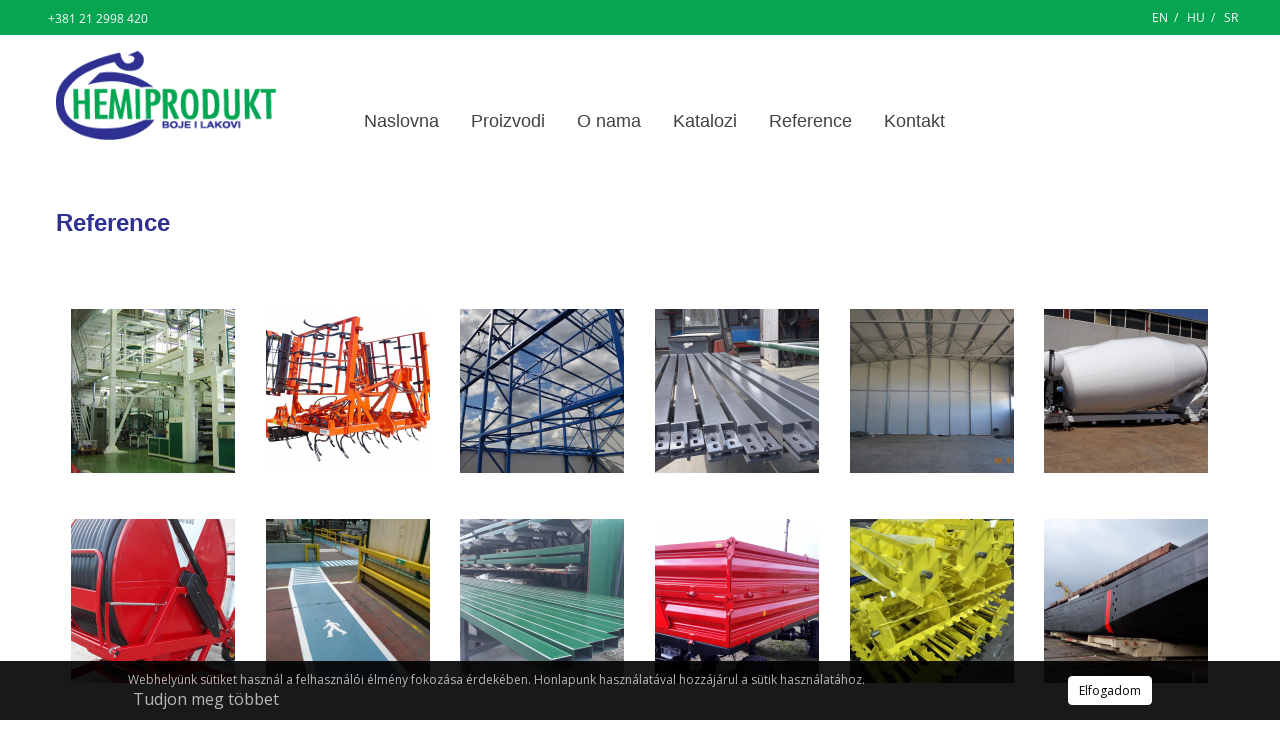

--- FILE ---
content_type: text/html; charset=UTF-8
request_url: https://hemiprodukt.co.rs/hu/reference
body_size: 5614
content:
<!DOCTYPE html>
<html lang="hu">
	<head>
		<link href="https://fonts.googleapis.com/css?family=Open+Sans" rel="stylesheet">
		<meta http-equiv="Content-Type" content="text/html; charset=utf-8" />
		<meta http-equiv="Content-Language" content="hu" />
		<meta name="description" content=" " />
		<meta name="keywords" content=" " />
		<meta name="author" content="" />
		<meta name="viewport" content="width=device-width, initial-scale=1">		
		<link rel="icon" type="image/vnd.microsoft.icon" href="https://hemiprodukt.co.rs/_assets/favicon.ico" />

		<link rel="alternate" href="https://hemiprodukt.co.rs/hu/reference" hreflang="" />
		<link rel="alternate" href="https://hemiprodukt.co.rs/en/reference" hreflang="en" />
		<link rel="alternate" href="https://hemiprodukt.co.rs/hu/reference" hreflang="hu" />
		<link rel="alternate" href="https://hemiprodukt.co.rs/sr-el/reference" hreflang="sr-Latn" />
		
		
		<script>
			var chosen_lang = 'hu';
		</script>
		
		<title>Hemiprodukt boje i lakovi - Reference</title>
		
		<link rel="canonical" href="https://hemiprodukt.co.rs/hu/reference" />
		
				
				<link href="https://hemiprodukt.co.rs/system/assets/css/common.css" rel="stylesheet" type="text/css" />
				<link href="https://hemiprodukt.co.rs/system/assets/plugins/jquery/design/jquery-ui.min.css" rel="stylesheet" type="text/css" />
				<link href="https://hemiprodukt.co.rs/system/assets/plugins/jquery/design/jquery-ui.structure.min.css" rel="stylesheet" type="text/css" />
				<link href="https://hemiprodukt.co.rs/system/assets/plugins/jquery/design/jquery-ui.theme.css" rel="stylesheet" type="text/css" />
				<link href="https://hemiprodukt.co.rs/system/assets/plugins/jquery-qtip/jquery.qtip.min.css" rel="stylesheet" type="text/css" />
				<link href="https://hemiprodukt.co.rs/system/assets/plugins/stacktable/stacktable.css" rel="stylesheet" type="text/css" />
				<link href="https://hemiprodukt.co.rs/system/assets/plugins/aos/css/aos.css" rel="stylesheet" type="text/css" />
				<link href="https://hemiprodukt.co.rs/_assets/themes/lemur_frog/main.css" rel="stylesheet" type="text/css" />
				<link href="https://hemiprodukt.co.rs/system/assets/plugins/fancybox-master/dist/jquery.fancybox.min.css" rel="stylesheet" type="text/css" />
				
				
		
				
				<script type="text/javascript" src="https://hemiprodukt.co.rs/system/assets/plugins/jquery/jquery.min.js"></script>
				<script type="text/javascript" src="https://hemiprodukt.co.rs/system/assets/plugins/jquery/jquery.cookie.js"></script>
				<script type="text/javascript" src="https://hemiprodukt.co.rs/system/assets/plugins/jquery/jquery-ui.js"></script>
				<script type="text/javascript" src="https://hemiprodukt.co.rs/system/assets/plugins/jquery-qtip/jquery.qtip.min.js"></script>
				<script type="text/javascript" src="https://hemiprodukt.co.rs/system/assets/plugins/stacktable/stacktable.js"></script>
				<script type="text/javascript" src="https://hemiprodukt.co.rs/system/assets/js/user_api.js"></script>
				<script type="text/javascript" src="https://hemiprodukt.co.rs/system/assets/plugins/ace-builds-master/src-noconflict/ace.js"></script>
				<script type="text/javascript" src="https://hemiprodukt.co.rs/system/assets/plugins/jquery-sticky/jquery.sticky.js"></script>
				<script type="text/javascript" src="https://hemiprodukt.co.rs/system/assets/plugins/lazyload-master/lazyload.min.js"></script>
				<script type="text/javascript" src="https://hemiprodukt.co.rs/system/assets/plugins/aos/js/aos.js"></script>
				<script type="text/javascript" src="https://hemiprodukt.co.rs/_assets/themes/lemur_frog/theme.js"></script>
				<script type="text/javascript" src="https://hemiprodukt.co.rs/system/assets/plugins/fancybox-master/dist/jquery.fancybox.min.js"></script>
		
				
					</head>
	
	<body class="responsive">

		
			
				
						<div  id="wrapper" class="cont cnt_layout_rows level0    spacing-default    " style="">	
									<div class="element " rel="topbar">
								<div  id="topbar" class="cont cnt_layout_rows level0 topbar   spacing-default    " style="">	
									<div class="element " rel="topbar-cont">
								<div  id="topbar-cont" class="cont cnt_layout_columns level0    spacing-default    " style="">	
									<div class="element col3r4     col-md-9     col-sm-12     col-xs-12    " rel="topbar-info">
				<div  id="topbar-info" class="widget htmlbox    "  style="">
	<p>+381 21 2998 420</p>
	</div>
<script>
	$(function(){
		if('') {
			$('.show-more-htmlbox').parent().css('position', 'relative')

			$('.show-more-htmlbox').each(function(){
				var htmlbox_height = $(this).outerHeight();

				$(this).find('.show-more-btn').click(function(e){
					e.preventDefault();
					e.stopPropagation();
					e.stopImmediatePropagation();
					
					if ($(this).parents('.show-more-htmlbox').outerHeight() == htmlbox_height) {
						$(this).text('Mutass kevesebbet')
						$(this).parents('.show-more-htmlbox').animate({height:'100%'},200);
					} else {
						$(this).text('Mutass többet')
						$(this).parents('.show-more-htmlbox').animate({height:htmlbox_height},200);
					}
				});
			})
			
		} 

	})

	if($('#topbar-info').hasClass('lightbox')){
		$('#topbar-info p > img').each(function(){
			var imgSrc = $(this).attr('src');

			$(this).wrapAll('<a href="' + imgSrc + '" data-fancybox="gallery"></a>');
		});
	}
</script>

			</div>
						<div class="element col1r4     col-md-3     col-sm-5     col-xs-12    " rel="selector">
				<div  id="selector" class="widget language_selector horizontal " style="color:#ffffff; ">

	<ul>
			<li>
			<a href="https://hemiprodukt.co.rs/en/reference" title="English">
												<span>en</span>
							</a>
		</li>
			<li>
			<a href="https://hemiprodukt.co.rs/hu/reference" title="Magyar">
												<span>hu</span>
							</a>
		</li>
			<li>
			<a href="https://hemiprodukt.co.rs/sr-el/reference" title="Srpski (Latinica)">
												<span>sr</span>
							</a>
		</li>
		</ul>
	
</div>

<script>
$( function() {
    $.widget("custom.iconselectmenu", $.ui.selectmenu, {
		_renderItem: function( ul, item ) {
			var li = $( "<li>" ),
			  wrapper = $( "<div>", { text: item.label } );
	 
			if ( item.disabled ) {
			  li.addClass( "ui-state-disabled" );
			}
	 
			$("<span>", {
			  style: item.element.attr( "data-style" ),
			  "class": "ui-icon " + item.element.attr( "data-class" )
			}).appendTo( wrapper );
	 
			return li.append( wrapper ).appendTo( ul );
		}
    });
 
    $("#selector > select")
		.iconselectmenu()
		.iconselectmenu("menuWidget")
		.addClass("ui-menu-icons flag");
});
</script>

			</div>
					</div>
		
		<script>

			$(function(){
				if('') {

					$('.show-more-container').each(function(){
						var container_height = $(this).outerHeight();

						$(this).closest(':has(.show-more-btn)').find('.show-more-btn').click(function(e){
					
							e.preventDefault();
							e.stopPropagation();
							e.stopImmediatePropagation();
						
							if ($(this).closest(':has(.show-more-container)').find('.show-more-container').outerHeight() == container_height) {
								$(this).text('Mutass kevesebbet')
								$(this).closest(':has(.show-more-container)').find('.show-more-container').animate({height:'100%'},200);
							} else {
								$(this).text('Mutass többet')
								$(this).closest(':has(.show-more-container)').find('.show-more-container').animate({height:container_height},200);
							}
						});
					})
				} 
			})
		</script>
		
							</div>
					</div>
		
		<script>

			$(function(){
				if('') {

					$('.show-more-container').each(function(){
						var container_height = $(this).outerHeight();

						$(this).closest(':has(.show-more-btn)').find('.show-more-btn').click(function(e){
					
							e.preventDefault();
							e.stopPropagation();
							e.stopImmediatePropagation();
						
							if ($(this).closest(':has(.show-more-container)').find('.show-more-container').outerHeight() == container_height) {
								$(this).text('Mutass kevesebbet')
								$(this).closest(':has(.show-more-container)').find('.show-more-container').animate({height:'100%'},200);
							} else {
								$(this).text('Mutass többet')
								$(this).closest(':has(.show-more-container)').find('.show-more-container').animate({height:container_height},200);
							}
						});
					})
				} 
			})
		</script>
		
							</div>
						<div class="element " rel="header">
								<div  id="header" class="cont cnt_layout_rows level0 header  spacing-default    " style="">	
									<div class="element " rel="header-cont">
								<div  id="header-cont" class="cont cnt_layout_columns level0   spacing-default    " style="">	
									<div class="element col1r4     col-md-3     col-sm-5     col-xs-12    " rel="logo">
				<div  id="logo" class="widget htmlbox    "  style="">
	<p><a href="/naslovna"><img src="/_storage/logo/logo.png" width="220" height="89" /></a></p>
	</div>
<script>
	$(function(){
		if('') {
			$('.show-more-htmlbox').parent().css('position', 'relative')

			$('.show-more-htmlbox').each(function(){
				var htmlbox_height = $(this).outerHeight();

				$(this).find('.show-more-btn').click(function(e){
					e.preventDefault();
					e.stopPropagation();
					e.stopImmediatePropagation();
					
					if ($(this).parents('.show-more-htmlbox').outerHeight() == htmlbox_height) {
						$(this).text('Mutass kevesebbet')
						$(this).parents('.show-more-htmlbox').animate({height:'100%'},200);
					} else {
						$(this).text('Mutass többet')
						$(this).parents('.show-more-htmlbox').animate({height:htmlbox_height},200);
					}
				});
			})
			
		} 

	})

	if($('#logo').hasClass('lightbox')){
		$('#logo p > img').each(function(){
			var imgSrc = $(this).attr('src');

			$(this).wrapAll('<a href="' + imgSrc + '" data-fancybox="gallery"></a>');
		});
	}
</script>

			</div>
						<div class="element col3r4     col-md-9     col-sm-12     col-xs-12    " rel="meni">
				<nav  id="meni" class="widget level0 desktop popup " style="">
	
						<div class="nav_header">
				<div class="menu">
				  <span class="menu-global menu-top"></span>
				  <span class="menu-global menu-middle"></span>
				  <span class="menu-global menu-bottom"></span>
				</div>
				<div id="swipe-box"></div>
			</div>
				
			
			<ul id="menu" class="">
				<li rel="0" class="item0 naslovna   ">
						<a href="https://hemiprodukt.co.rs/" target="_self" >
							Naslovna						</a>
										</li><li rel="1" class="item1 proizvodi   submenu-root">
						<a href="https://hemiprodukt.co.rs/hu/proizvodnja" target="_self" >
							Proizvodi						</a>
								
			<ul id="menu" class="submenu sub1">
				<li rel="0" class="item0 sistemi-za-antikorozionu-zastitu-metala   ">
						<a href="https://hemiprodukt.co.rs/hu/proizvodnja/sistemi-za-antikorozionu-zastitu-metala" target="_self" >
							Sistemi za antikorozionu zaštitu metala						</a>
										</li><li rel="1" class="item1 sistemi-za-zastitu-i-dekoraciju-drveta   ">
						<a href="https://hemiprodukt.co.rs/hu/proizvodnja/sistemi-za-zastitu-i-dekoraciju-drveta" target="_self" >
							Sistemi za zaštitu i dekoraciju drveta						</a>
										</li><li rel="2" class="item2 sistemi-za-gradevinarstvo   ">
						<a href="https://hemiprodukt.co.rs/hu/proizvodnja/sistemi-za-gradjevinarstvo" target="_self" >
							Sistemi za građevinarstvo						</a>
										</li><li rel="3" class="item3 specijalni-proizvodi   ">
						<a href="https://hemiprodukt.co.rs/hu/proizvodnja/specijalni-proizvodi" target="_self" >
							Specijalni proizvodi						</a>
										</li>			</ul>
			
						</li><li rel="2" class="item2 o-nama   ">
						<a href="https://hemiprodukt.co.rs/hu/o-nama" target="_self" >
							O nama						</a>
										</li><li rel="3" class="item3 katalozi   ">
						<a href="https://hemiprodukt.co.rs/hu/katalozi" target="_self" >
							Katalozi						</a>
										</li><li rel="4" class="item4 reference active  ">
						<a href="https://hemiprodukt.co.rs/hu/reference" target="_self" >
							Reference						</a>
										</li><li rel="5" class="item5 kontakt   ">
						<a href="https://hemiprodukt.co.rs/hu/kontakt" target="_self" >
							Kontakt						</a>
										</li>			</ul>
			
			<div class="black-div"></div>
</nav>
<script>
	var w = window.innerWidth;
	var is_responsive = $('body').hasClass('responsive');
	var trigger = $('.menu'),
	    isClosed = true;

	function burgerTime() {

      	if (isClosed == true) {
	        trigger.removeClass('is-closed');
	        trigger.addClass('is-open');
	        isClosed = false;

	        $('nav#meni > ul').addClass('expanded');
	        $('body').addClass('side-menu-open');
	        $('.black-div').fadeIn(300);
	      
    	} else {
	        trigger.removeClass('is-open');
	        trigger.addClass('is-closed');
	        isClosed = true;

	        $('nav#meni > ul').removeClass('expanded');
	        $('body').removeClass('side-menu-open');
	        $('.black-div').fadeOut(300);
      	}
    }

    function detectSwipe(el,func) {
	    swipe_det = new Object();
	    swipe_det.sX = 0; swipe_det.sY = 0; swipe_det.eX = 0; swipe_det.eY = 0;

	    var min_x = 30; 
	    var max_y = 60;
	    var direc = "";

	    ele = document.getElementById(el);

	    ele.addEventListener('touchstart',function(e){
		    var t = e.touches[0];
		    swipe_det.sX = t.screenX; 
		    swipe_det.sY = t.screenY;
	    },false);

	    ele.addEventListener('touchmove',function(e){
		    e.preventDefault();
		    var t = e.touches[0];
		    swipe_det.eX = t.screenX; 
		    swipe_det.eY = t.screenY;    
	    },false);

	    ele.addEventListener('touchend',function(e){

		    if ((((swipe_det.eX - min_x > swipe_det.sX) || (swipe_det.eX + min_x < swipe_det.sX)) && ((swipe_det.eY < swipe_det.sY + max_y) && (swipe_det.sY > swipe_det.eY - max_y) && (swipe_det.eX > 0)))) {
			    if(swipe_det.eX > swipe_det.sX) direc = "r";
			    else direc = "l";
		    }
		
		    if (direc != "") {
		        if(typeof func == 'function') func(el,direc);
		    }

		    direc = "";
		    swipe_det.sX = 0; swipe_det.sY = 0; swipe_det.eX = 0; swipe_det.eY = 0;
		},false);  
	}

	function onSwipe(el,d) {
		
	 	if(d == 'l'){
	 		burgerTime();
	 	}
	}

	$(document).ready(function(){
		$(window).resize(function(){
			w = window.innerWidth;
		});

					$('nav#meni > ul').addClass('side-menu');
			$('nav#meni').addClass('top-position');

			detectSwipe('swipe-box', burgerTime);

			trigger.click(function () {
		      	burgerTime();
		    });

		
		
		var Menu = {
  
		  	el: {
			    ham: $('.menu'),
			    menuTop: $('.menu-top'),
			    menuMiddle: $('.menu-middle'),
			    menuBottom: $('.menu-bottom')
		  	},
		  
		  	init: function() {
		    	Menu.bindUIactions();
		  	},
		  
		  	bindUIactions: function() {
		    	Menu.el.ham.on('click', function(event) {
			        Menu.activateMenu(event);
			        event.preventDefault();
		        });
		  	},
		  
		  	activateMenu: function() {
			    Menu.el.menuTop.toggleClass('menu-top-click');
			    Menu.el.menuMiddle.toggleClass('menu-middle-click');
			    Menu.el.menuBottom.toggleClass('menu-bottom-click'); 
		  	}
		};

		Menu.init();
	});

	$('.black-div').click(function(){
		burgerTime();
		$('.menu-top').toggleClass('menu-top-click');
	    $('.menu-middle').toggleClass('menu-middle-click');
	    $('.menu-bottom').toggleClass('menu-bottom-click'); 
	});

	$('nav#meni > ul > li').hover(
		function(){
			if ( (is_responsive && $('nav#meni').hasClass('desktop')) || !is_responsive )
				$(this).addClass('hover');
		},
		function(){
			if ( (is_responsive && $('nav#meni').hasClass('desktop')) || !is_responsive )
				$(this).removeClass('hover');
		}
	);

	$('nav#meni .menu_toggle').click(function() {
		$('nav#meni > ul').toggleClass('expanded');
	});

	$('nav#meni .side-menu > .submenu-root > a').click(function(){
		$(this).parent().toggleClass('opened');
	});

	$('nav#meni a').click(function() {

		if($(this).parent().hasClass('submenu-root')){
			$(this).parent().toggleClass('opened');
		}

		if ($(this).next('ul').find('li').length > 0 && (is_responsive && $('nav#meni').hasClass('mobile') || $('nav#meni').hasClass('tablet'))) {
			$(this).next('ul').toggleClass('expanded');
			return false;
		}
	});

</script>

			</div>
					</div>
		
		<script>

			$(function(){
				if('') {

					$('.show-more-container').each(function(){
						var container_height = $(this).outerHeight();

						$(this).closest(':has(.show-more-btn)').find('.show-more-btn').click(function(e){
					
							e.preventDefault();
							e.stopPropagation();
							e.stopImmediatePropagation();
						
							if ($(this).closest(':has(.show-more-container)').find('.show-more-container').outerHeight() == container_height) {
								$(this).text('Mutass kevesebbet')
								$(this).closest(':has(.show-more-container)').find('.show-more-container').animate({height:'100%'},200);
							} else {
								$(this).text('Mutass többet')
								$(this).closest(':has(.show-more-container)').find('.show-more-container').animate({height:container_height},200);
							}
						});
					})
				} 
			})
		</script>
		
							</div>
					</div>
		
		<script>

			$(function(){
				if('') {

					$('.show-more-container').each(function(){
						var container_height = $(this).outerHeight();

						$(this).closest(':has(.show-more-btn)').find('.show-more-btn').click(function(e){
					
							e.preventDefault();
							e.stopPropagation();
							e.stopImmediatePropagation();
						
							if ($(this).closest(':has(.show-more-container)').find('.show-more-container').outerHeight() == container_height) {
								$(this).text('Mutass kevesebbet')
								$(this).closest(':has(.show-more-container)').find('.show-more-container').animate({height:'100%'},200);
							} else {
								$(this).text('Mutass többet')
								$(this).closest(':has(.show-more-container)').find('.show-more-container').animate({height:container_height},200);
							}
						});
					})
				} 
			})
		</script>
		
							</div>
						<div class="element " rel="splash">
								<div  id="splash" class="cont cnt_layout_rows level0 splash  spacing-default   empty " style="">	
								</div>
		
		<script>

			$(function(){
				if('') {

					$('.show-more-container').each(function(){
						var container_height = $(this).outerHeight();

						$(this).closest(':has(.show-more-btn)').find('.show-more-btn').click(function(e){
					
							e.preventDefault();
							e.stopPropagation();
							e.stopImmediatePropagation();
						
							if ($(this).closest(':has(.show-more-container)').find('.show-more-container').outerHeight() == container_height) {
								$(this).text('Mutass kevesebbet')
								$(this).closest(':has(.show-more-container)').find('.show-more-container').animate({height:'100%'},200);
							} else {
								$(this).text('Mutass többet')
								$(this).closest(':has(.show-more-container)').find('.show-more-container').animate({height:container_height},200);
							}
						});
					})
				} 
			})
		</script>
		
							</div>
						<div class="element " rel="content">
								<div  id="content" class="cont cnt_layout_rows level0 content  spacing-default    " style="">	
									<div class="element " rel="reference-cont">
								<div  id="reference-cont" class="cont cnt_layout_rows level1   spacing-default    " style="">	
									<div class="element " rel="reference-txt">
				<div  id="reference-txt" class="widget htmlbox    "  style="">
	<h2>Reference</h2>
	</div>
<script>
	$(function(){
		if('') {
			$('.show-more-htmlbox').parent().css('position', 'relative')

			$('.show-more-htmlbox').each(function(){
				var htmlbox_height = $(this).outerHeight();

				$(this).find('.show-more-btn').click(function(e){
					e.preventDefault();
					e.stopPropagation();
					e.stopImmediatePropagation();
					
					if ($(this).parents('.show-more-htmlbox').outerHeight() == htmlbox_height) {
						$(this).text('Mutass kevesebbet')
						$(this).parents('.show-more-htmlbox').animate({height:'100%'},200);
					} else {
						$(this).text('Mutass többet')
						$(this).parents('.show-more-htmlbox').animate({height:htmlbox_height},200);
					}
				});
			})
			
		} 

	})

	if($('#reference-txt').hasClass('lightbox')){
		$('#reference-txt p > img').each(function(){
			var imgSrc = $(this).attr('src');

			$(this).wrapAll('<a href="' + imgSrc + '" data-fancybox="gallery"></a>');
		});
	}
</script>

			</div>
						<div class="element " rel="reference-album">
					

<div id="reference-album" class="widget album_view " style="">

			
					<div class="thumbs aspect-ratio-grid clearfix columns-6 maximize">
					<style>.aspect-ratio-grid .image_item::before{padding-top: 100%;}</style>
															<div class="image_item">
						<div class="image-box">
															<a href="https://hemiprodukt.co.rs/_assets/photo_cache/photo-11305.jpg" data-options='{"idleTime" : "false"}' data-fancybox="gallery" data-caption="">
																							<img data-src="https://hemiprodukt.co.rs/_assets/photo_cache/photo-11305_rs2_219x164_cr164x164_28_0.jpg" alt="" />
															</a>
						</div>
											</div>
										<div class="image_item">
						<div class="image-box">
															<a href="https://hemiprodukt.co.rs/_assets/photo_cache/photo-11306.jpg" data-options='{"idleTime" : "false"}' data-fancybox="gallery" data-caption="">
																							<img data-src="https://hemiprodukt.co.rs/_assets/photo_cache/photo-11306_rs2_221x164_cr164x164_29_0.jpg" alt="" />
															</a>
						</div>
											</div>
										<div class="image_item">
						<div class="image-box">
															<a href="https://hemiprodukt.co.rs/_assets/photo_cache/photo-11307.jpg" data-options='{"idleTime" : "false"}' data-fancybox="gallery" data-caption="">
																							<img data-src="https://hemiprodukt.co.rs/_assets/photo_cache/photo-11307_rs2_246x164_cr164x164_41_0.jpg" alt="" />
															</a>
						</div>
											</div>
										<div class="image_item">
						<div class="image-box">
															<a href="https://hemiprodukt.co.rs/_assets/photo_cache/photo-11308_rs3_1500x844.jpg" data-options='{"idleTime" : "false"}' data-fancybox="gallery" data-caption="">
																							<img data-src="https://hemiprodukt.co.rs/_assets/photo_cache/photo-11308_rs2_292x164_cr164x164_64_0.jpg" alt="" />
															</a>
						</div>
											</div>
										<div class="image_item">
						<div class="image-box">
															<a href="https://hemiprodukt.co.rs/_assets/photo_cache/photo-11309.jpg" data-options='{"idleTime" : "false"}' data-fancybox="gallery" data-caption="">
																							<img data-src="https://hemiprodukt.co.rs/_assets/photo_cache/photo-11309_rs2_246x164_cr164x164_41_0.jpg" alt="" />
															</a>
						</div>
											</div>
										<div class="image_item">
						<div class="image-box">
															<a href="https://hemiprodukt.co.rs/_assets/photo_cache/photo-11310.jpg" data-options='{"idleTime" : "false"}' data-fancybox="gallery" data-caption="">
																							<img data-src="https://hemiprodukt.co.rs/_assets/photo_cache/photo-11310_rs2_231x164_cr164x164_34_0.jpg" alt="" />
															</a>
						</div>
											</div>
										<div class="image_item">
						<div class="image-box">
															<a href="https://hemiprodukt.co.rs/_assets/photo_cache/photo-11311.jpg" data-options='{"idleTime" : "false"}' data-fancybox="gallery" data-caption="">
																							<img data-src="https://hemiprodukt.co.rs/_assets/photo_cache/photo-11311_rs1_164x247_cr164x164_0_42.jpg" alt="" />
															</a>
						</div>
											</div>
										<div class="image_item">
						<div class="image-box">
															<a href="https://hemiprodukt.co.rs/_assets/photo_cache/photo-11312.jpg" data-options='{"idleTime" : "false"}' data-fancybox="gallery" data-caption="">
																							<img data-src="https://hemiprodukt.co.rs/_assets/photo_cache/photo-11312_rs2_219x164_cr164x164_28_0.jpg" alt="" />
															</a>
						</div>
											</div>
										<div class="image_item">
						<div class="image-box">
															<a href="https://hemiprodukt.co.rs/_assets/photo_cache/photo-11313_rs3_1500x844.jpg" data-options='{"idleTime" : "false"}' data-fancybox="gallery" data-caption="">
																							<img data-src="https://hemiprodukt.co.rs/_assets/photo_cache/photo-11313_rs2_292x164_cr164x164_64_0.jpg" alt="" />
															</a>
						</div>
											</div>
										<div class="image_item">
						<div class="image-box">
															<a href="https://hemiprodukt.co.rs/_assets/photo_cache/photo-11314_rs3_1500x844.jpg" data-options='{"idleTime" : "false"}' data-fancybox="gallery" data-caption="">
																							<img data-src="https://hemiprodukt.co.rs/_assets/photo_cache/photo-11314_rs2_292x164_cr164x164_64_0.jpg" alt="" />
															</a>
						</div>
											</div>
										<div class="image_item">
						<div class="image-box">
															<a href="https://hemiprodukt.co.rs/_assets/photo_cache/photo-11315.jpg" data-options='{"idleTime" : "false"}' data-fancybox="gallery" data-caption="">
																							<img data-src="https://hemiprodukt.co.rs/_assets/photo_cache/photo-11315_rs2_219x164_cr164x164_28_0.jpg" alt="" />
															</a>
						</div>
											</div>
										<div class="image_item">
						<div class="image-box">
															<a href="https://hemiprodukt.co.rs/_assets/photo_cache/photo-11316.jpg" data-options='{"idleTime" : "false"}' data-fancybox="gallery" data-caption="">
																							<img data-src="https://hemiprodukt.co.rs/_assets/photo_cache/photo-11316_rs2_219x164_cr164x164_28_0.jpg" alt="" />
															</a>
						</div>
											</div>
										<div class="image_item">
						<div class="image-box">
															<a href="https://hemiprodukt.co.rs/_assets/photo_cache/photo-11317.jpg" data-options='{"idleTime" : "false"}' data-fancybox="gallery" data-caption="">
																							<img data-src="https://hemiprodukt.co.rs/_assets/photo_cache/photo-11317_rs2_219x164_cr164x164_28_0.jpg" alt="" />
															</a>
						</div>
											</div>
										<div class="image_item">
						<div class="image-box">
															<a href="https://hemiprodukt.co.rs/_assets/photo_cache/photo-11318.jpg" data-options='{"idleTime" : "false"}' data-fancybox="gallery" data-caption="">
																							<img data-src="https://hemiprodukt.co.rs/_assets/photo_cache/photo-11318_rs1_164x177_cr164x164_0_7.jpg" alt="" />
															</a>
						</div>
											</div>
										<div class="image_item">
						<div class="image-box">
															<a href="https://hemiprodukt.co.rs/_assets/photo_cache/photo-11319.jpg" data-options='{"idleTime" : "false"}' data-fancybox="gallery" data-caption="">
																							<img data-src="https://hemiprodukt.co.rs/_assets/photo_cache/photo-11319_rs2_219x164_cr164x164_28_0.jpg" alt="" />
															</a>
						</div>
											</div>
										<div class="image_item">
						<div class="image-box">
															<a href="https://hemiprodukt.co.rs/_assets/photo_cache/photo-11320.jpg" data-options='{"idleTime" : "false"}' data-fancybox="gallery" data-caption="">
																							<img data-src="https://hemiprodukt.co.rs/_assets/photo_cache/photo-11320_rs2_219x164_cr164x164_28_0.jpg" alt="" />
															</a>
						</div>
											</div>
										<div class="image_item">
						<div class="image-box">
															<a href="https://hemiprodukt.co.rs/_assets/photo_cache/photo-11321.jpg" data-options='{"idleTime" : "false"}' data-fancybox="gallery" data-caption="">
																							<img data-src="https://hemiprodukt.co.rs/_assets/photo_cache/photo-11321_rs2_219x164_cr164x164_28_0.jpg" alt="" />
															</a>
						</div>
											</div>
										<div class="image_item">
						<div class="image-box">
															<a href="https://hemiprodukt.co.rs/_assets/photo_cache/photo-11322.jpg" data-options='{"idleTime" : "false"}' data-fancybox="gallery" data-caption="">
																							<img data-src="https://hemiprodukt.co.rs/_assets/photo_cache/photo-11322_rs1_164x219_cr164x164_0_28.jpg" alt="" />
															</a>
						</div>
											</div>
										<div class="image_item">
						<div class="image-box">
															<a href="https://hemiprodukt.co.rs/_assets/photo_cache/photo-11323.jpg" data-options='{"idleTime" : "false"}' data-fancybox="gallery" data-caption="">
																							<img data-src="https://hemiprodukt.co.rs/_assets/photo_cache/photo-11323_rs2_219x164_cr164x164_28_0.jpg" alt="" />
															</a>
						</div>
											</div>
										<div class="image_item">
						<div class="image-box">
															<a href="https://hemiprodukt.co.rs/_assets/photo_cache/photo-11324.jpg" data-options='{"idleTime" : "false"}' data-fancybox="gallery" data-caption="">
																							<img data-src="https://hemiprodukt.co.rs/_assets/photo_cache/photo-11324_rs1_164x219_cr164x164_0_28.jpg" alt="" />
															</a>
						</div>
											</div>
										<div class="image_item">
						<div class="image-box">
															<a href="https://hemiprodukt.co.rs/_assets/photo_cache/photo-11325.jpg" data-options='{"idleTime" : "false"}' data-fancybox="gallery" data-caption="">
																							<img data-src="https://hemiprodukt.co.rs/_assets/photo_cache/photo-11325_rs1_164x219_cr164x164_0_28.jpg" alt="" />
															</a>
						</div>
											</div>
										<div class="image_item">
						<div class="image-box">
															<a href="https://hemiprodukt.co.rs/_assets/photo_cache/photo-11326.jpg" data-options='{"idleTime" : "false"}' data-fancybox="gallery" data-caption="">
																							<img data-src="https://hemiprodukt.co.rs/_assets/photo_cache/photo-11326_rs2_219x164_cr164x164_28_0.jpg" alt="" />
															</a>
						</div>
											</div>
										<div class="image_item">
						<div class="image-box">
															<a href="https://hemiprodukt.co.rs/_assets/photo_cache/photo-11327.jpg" data-options='{"idleTime" : "false"}' data-fancybox="gallery" data-caption="">
																							<img data-src="https://hemiprodukt.co.rs/_assets/photo_cache/photo-11327_rs1_164x219_cr164x164_0_28.jpg" alt="" />
															</a>
						</div>
											</div>
									</div> <!-- end thumbs -->
				<div class="pagination">
						
					</div>
			
		
		
</div>




		
			</div>
					</div>
		
		<script>

			$(function(){
				if('') {

					$('.show-more-container').each(function(){
						var container_height = $(this).outerHeight();

						$(this).closest(':has(.show-more-btn)').find('.show-more-btn').click(function(e){
					
							e.preventDefault();
							e.stopPropagation();
							e.stopImmediatePropagation();
						
							if ($(this).closest(':has(.show-more-container)').find('.show-more-container').outerHeight() == container_height) {
								$(this).text('Mutass kevesebbet')
								$(this).closest(':has(.show-more-container)').find('.show-more-container').animate({height:'100%'},200);
							} else {
								$(this).text('Mutass többet')
								$(this).closest(':has(.show-more-container)').find('.show-more-container').animate({height:container_height},200);
							}
						});
					})
				} 
			})
		</script>
		
							</div>
					</div>
		
		<script>

			$(function(){
				if('') {

					$('.show-more-container').each(function(){
						var container_height = $(this).outerHeight();

						$(this).closest(':has(.show-more-btn)').find('.show-more-btn').click(function(e){
					
							e.preventDefault();
							e.stopPropagation();
							e.stopImmediatePropagation();
						
							if ($(this).closest(':has(.show-more-container)').find('.show-more-container').outerHeight() == container_height) {
								$(this).text('Mutass kevesebbet')
								$(this).closest(':has(.show-more-container)').find('.show-more-container').animate({height:'100%'},200);
							} else {
								$(this).text('Mutass többet')
								$(this).closest(':has(.show-more-container)').find('.show-more-container').animate({height:container_height},200);
							}
						});
					})
				} 
			})
		</script>
		
							</div>
						<div class="element " rel="proizvodnja">
								<div  id="proizvodnja" class="cont cnt_layout_rows level0 content  spacing-default   empty " style="">	
								</div>
		
		<script>

			$(function(){
				if('') {

					$('.show-more-container').each(function(){
						var container_height = $(this).outerHeight();

						$(this).closest(':has(.show-more-btn)').find('.show-more-btn').click(function(e){
					
							e.preventDefault();
							e.stopPropagation();
							e.stopImmediatePropagation();
						
							if ($(this).closest(':has(.show-more-container)').find('.show-more-container').outerHeight() == container_height) {
								$(this).text('Mutass kevesebbet')
								$(this).closest(':has(.show-more-container)').find('.show-more-container').animate({height:'100%'},200);
							} else {
								$(this).text('Mutass többet')
								$(this).closest(':has(.show-more-container)').find('.show-more-container').animate({height:container_height},200);
							}
						});
					})
				} 
			})
		</script>
		
							</div>
						<div class="element " rel="gray">
								<div  id="gray" class="cont cnt_layout_rows level0 content  spacing-default  grey-content empty " style="">	
								</div>
		
		<script>

			$(function(){
				if('') {

					$('.show-more-container').each(function(){
						var container_height = $(this).outerHeight();

						$(this).closest(':has(.show-more-btn)').find('.show-more-btn').click(function(e){
					
							e.preventDefault();
							e.stopPropagation();
							e.stopImmediatePropagation();
						
							if ($(this).closest(':has(.show-more-container)').find('.show-more-container').outerHeight() == container_height) {
								$(this).text('Mutass kevesebbet')
								$(this).closest(':has(.show-more-container)').find('.show-more-container').animate({height:'100%'},200);
							} else {
								$(this).text('Mutass többet')
								$(this).closest(':has(.show-more-container)').find('.show-more-container').animate({height:container_height},200);
							}
						});
					})
				} 
			})
		</script>
		
							</div>
						<div class="element " rel="izdvajamo-cont">
								<div  id="izdvajamo-cont" class="cont cnt_layout_rows level0 content  spacing-default  home-boxes-container empty " style="">	
								</div>
		
		<script>

			$(function(){
				if('') {

					$('.show-more-container').each(function(){
						var container_height = $(this).outerHeight();

						$(this).closest(':has(.show-more-btn)').find('.show-more-btn').click(function(e){
					
							e.preventDefault();
							e.stopPropagation();
							e.stopImmediatePropagation();
						
							if ($(this).closest(':has(.show-more-container)').find('.show-more-container').outerHeight() == container_height) {
								$(this).text('Mutass kevesebbet')
								$(this).closest(':has(.show-more-container)').find('.show-more-container').animate({height:'100%'},200);
							} else {
								$(this).text('Mutass többet')
								$(this).closest(':has(.show-more-container)').find('.show-more-container').animate({height:container_height},200);
							}
						});
					})
				} 
			})
		</script>
		
							</div>
						<div class="element " rel="video-home">
								<div  id="video-home" class="cont cnt_layout_rows level0 content  spacing-default  grey-content empty " style="">	
								</div>
		
		<script>

			$(function(){
				if('') {

					$('.show-more-container').each(function(){
						var container_height = $(this).outerHeight();

						$(this).closest(':has(.show-more-btn)').find('.show-more-btn').click(function(e){
					
							e.preventDefault();
							e.stopPropagation();
							e.stopImmediatePropagation();
						
							if ($(this).closest(':has(.show-more-container)').find('.show-more-container').outerHeight() == container_height) {
								$(this).text('Mutass kevesebbet')
								$(this).closest(':has(.show-more-container)').find('.show-more-container').animate({height:'100%'},200);
							} else {
								$(this).text('Mutass többet')
								$(this).closest(':has(.show-more-container)').find('.show-more-container').animate({height:container_height},200);
							}
						});
					})
				} 
			})
		</script>
		
							</div>
						<div class="element " rel="mapa">
								<div  id="mapa" class="cont cnt_layout_rows level0   spacing-default   empty " style="">	
								</div>
		
		<script>

			$(function(){
				if('') {

					$('.show-more-container').each(function(){
						var container_height = $(this).outerHeight();

						$(this).closest(':has(.show-more-btn)').find('.show-more-btn').click(function(e){
					
							e.preventDefault();
							e.stopPropagation();
							e.stopImmediatePropagation();
						
							if ($(this).closest(':has(.show-more-container)').find('.show-more-container').outerHeight() == container_height) {
								$(this).text('Mutass kevesebbet')
								$(this).closest(':has(.show-more-container)').find('.show-more-container').animate({height:'100%'},200);
							} else {
								$(this).text('Mutass többet')
								$(this).closest(':has(.show-more-container)').find('.show-more-container').animate({height:container_height},200);
							}
						});
					})
				} 
			})
		</script>
		
							</div>
						<div class="element " rel="prefooter">
								<div  id="prefooter" class="cont cnt_layout_rows level0 prefoot  spacing-default    " style="">	
									<div class="element " rel="prefoot-cont">
								<div  id="prefoot-cont" class="cont cnt_layout_columns level0   spacing-default    " style="">	
									<div class="element col1r4     col-md-3     col-sm-5     col-xs-12    " rel="pre">
				<div  id="pre" class="widget htmlbox    "  style="">
	<ul>
<li><a href="/proizvodi">Proizvodi</a></li>
<li><a href="/o-nama">O nama</a></li>
<li><a href="/reference">Reference</a></li>
<li><a href="/kontakt">Kontakt</a></li>
</ul>
	</div>
<script>
	$(function(){
		if('') {
			$('.show-more-htmlbox').parent().css('position', 'relative')

			$('.show-more-htmlbox').each(function(){
				var htmlbox_height = $(this).outerHeight();

				$(this).find('.show-more-btn').click(function(e){
					e.preventDefault();
					e.stopPropagation();
					e.stopImmediatePropagation();
					
					if ($(this).parents('.show-more-htmlbox').outerHeight() == htmlbox_height) {
						$(this).text('Mutass kevesebbet')
						$(this).parents('.show-more-htmlbox').animate({height:'100%'},200);
					} else {
						$(this).text('Mutass többet')
						$(this).parents('.show-more-htmlbox').animate({height:htmlbox_height},200);
					}
				});
			})
			
		} 

	})

	if($('#pre').hasClass('lightbox')){
		$('#pre p > img').each(function(){
			var imgSrc = $(this).attr('src');

			$(this).wrapAll('<a href="' + imgSrc + '" data-fancybox="gallery"></a>');
		});
	}
</script>

			</div>
						<div class="element col1r4     col-md-3     col-sm-5     col-xs-12    " rel="info-prefoot">
				<div  id="info-prefoot" class="widget htmlbox    "  style="">
	<p><strong>Hemiprodukt boje i lakovi</strong></p>
<p>Masarikova 1<br /> 21000 Novi Sad, Srbija<br /> </p>
<p>PJ Proizvodnja:<br /> Begeč, Nikole Tesle 35</p>
	</div>
<script>
	$(function(){
		if('') {
			$('.show-more-htmlbox').parent().css('position', 'relative')

			$('.show-more-htmlbox').each(function(){
				var htmlbox_height = $(this).outerHeight();

				$(this).find('.show-more-btn').click(function(e){
					e.preventDefault();
					e.stopPropagation();
					e.stopImmediatePropagation();
					
					if ($(this).parents('.show-more-htmlbox').outerHeight() == htmlbox_height) {
						$(this).text('Mutass kevesebbet')
						$(this).parents('.show-more-htmlbox').animate({height:'100%'},200);
					} else {
						$(this).text('Mutass többet')
						$(this).parents('.show-more-htmlbox').animate({height:htmlbox_height},200);
					}
				});
			})
			
		} 

	})

	if($('#info-prefoot').hasClass('lightbox')){
		$('#info-prefoot p > img').each(function(){
			var imgSrc = $(this).attr('src');

			$(this).wrapAll('<a href="' + imgSrc + '" data-fancybox="gallery"></a>');
		});
	}
</script>

			</div>
						<div class="element col1r4     col-md-3     col-sm-5     col-xs-12    " rel="prefoot3">
				<div  id="prefoot3" class="widget htmlbox    "  style="">
	<p><strong>Prodaja - Begeč</strong></p>
<p>Tel/Fax:&nbsp;+381 21-2998-420</p>
<p>Mobil:&nbsp;+381 60-531-8220<br /> +381 60 531-7440</p>
<p>E-mail:&nbsp;<a href="mailto:hemiboje@gmail.com"><strong>hemiboje@gmail.com</strong></a></p>
	</div>
<script>
	$(function(){
		if('') {
			$('.show-more-htmlbox').parent().css('position', 'relative')

			$('.show-more-htmlbox').each(function(){
				var htmlbox_height = $(this).outerHeight();

				$(this).find('.show-more-btn').click(function(e){
					e.preventDefault();
					e.stopPropagation();
					e.stopImmediatePropagation();
					
					if ($(this).parents('.show-more-htmlbox').outerHeight() == htmlbox_height) {
						$(this).text('Mutass kevesebbet')
						$(this).parents('.show-more-htmlbox').animate({height:'100%'},200);
					} else {
						$(this).text('Mutass többet')
						$(this).parents('.show-more-htmlbox').animate({height:htmlbox_height},200);
					}
				});
			})
			
		} 

	})

	if($('#prefoot3').hasClass('lightbox')){
		$('#prefoot3 p > img').each(function(){
			var imgSrc = $(this).attr('src');

			$(this).wrapAll('<a href="' + imgSrc + '" data-fancybox="gallery"></a>');
		});
	}
</script>

			</div>
						<div class="element col1r4     col-md-3     col-sm-5     col-xs-12    " rel="prefoot4">
				<div  id="prefoot4" class="widget htmlbox    "  style="">
	<p><strong>Direktor - Begeč</strong></p>
<p>Tel:&nbsp;+381 21-2998-498</p>
<p>Mob:&nbsp;+381 63-531-724;<br /> +381 60 501-30-80</p>
<p>E-mail:&nbsp;<a href="mailto:hemiprodukt@gmail.com"><strong>hemiprodukt@gmail.com</strong></a></p>
	</div>
<script>
	$(function(){
		if('') {
			$('.show-more-htmlbox').parent().css('position', 'relative')

			$('.show-more-htmlbox').each(function(){
				var htmlbox_height = $(this).outerHeight();

				$(this).find('.show-more-btn').click(function(e){
					e.preventDefault();
					e.stopPropagation();
					e.stopImmediatePropagation();
					
					if ($(this).parents('.show-more-htmlbox').outerHeight() == htmlbox_height) {
						$(this).text('Mutass kevesebbet')
						$(this).parents('.show-more-htmlbox').animate({height:'100%'},200);
					} else {
						$(this).text('Mutass többet')
						$(this).parents('.show-more-htmlbox').animate({height:htmlbox_height},200);
					}
				});
			})
			
		} 

	})

	if($('#prefoot4').hasClass('lightbox')){
		$('#prefoot4 p > img').each(function(){
			var imgSrc = $(this).attr('src');

			$(this).wrapAll('<a href="' + imgSrc + '" data-fancybox="gallery"></a>');
		});
	}
</script>

			</div>
					</div>
		
		<script>

			$(function(){
				if('') {

					$('.show-more-container').each(function(){
						var container_height = $(this).outerHeight();

						$(this).closest(':has(.show-more-btn)').find('.show-more-btn').click(function(e){
					
							e.preventDefault();
							e.stopPropagation();
							e.stopImmediatePropagation();
						
							if ($(this).closest(':has(.show-more-container)').find('.show-more-container').outerHeight() == container_height) {
								$(this).text('Mutass kevesebbet')
								$(this).closest(':has(.show-more-container)').find('.show-more-container').animate({height:'100%'},200);
							} else {
								$(this).text('Mutass többet')
								$(this).closest(':has(.show-more-container)').find('.show-more-container').animate({height:container_height},200);
							}
						});
					})
				} 
			})
		</script>
		
							</div>
					</div>
		
		<script>

			$(function(){
				if('') {

					$('.show-more-container').each(function(){
						var container_height = $(this).outerHeight();

						$(this).closest(':has(.show-more-btn)').find('.show-more-btn').click(function(e){
					
							e.preventDefault();
							e.stopPropagation();
							e.stopImmediatePropagation();
						
							if ($(this).closest(':has(.show-more-container)').find('.show-more-container').outerHeight() == container_height) {
								$(this).text('Mutass kevesebbet')
								$(this).closest(':has(.show-more-container)').find('.show-more-container').animate({height:'100%'},200);
							} else {
								$(this).text('Mutass többet')
								$(this).closest(':has(.show-more-container)').find('.show-more-container').animate({height:container_height},200);
							}
						});
					})
				} 
			})
		</script>
		
							</div>
						<div class="element " rel="footer">
								<div  id="footer" class="cont cnt_layout_rows level0 footer  spacing-default    " style="">	
									<div class="element " rel="footer-tct">
				<div  id="footer-tct" class="widget htmlbox    "  style="">
	<p style="text-align: center;">Hemiprodukt, proizvodnja boja i lakova Begeč&nbsp;&copy; 2025 - Sva prava zadržana</p>
<p style="text-align: right;"><a title="Profesionalna Izrada i Održavanje WordPress Sajtova" href="https://wordpress-sajtovi.com/" target="_blank" rel="noopener">Izrada sajta</a></p>
	</div>
<script>
	$(function(){
		if('') {
			$('.show-more-htmlbox').parent().css('position', 'relative')

			$('.show-more-htmlbox').each(function(){
				var htmlbox_height = $(this).outerHeight();

				$(this).find('.show-more-btn').click(function(e){
					e.preventDefault();
					e.stopPropagation();
					e.stopImmediatePropagation();
					
					if ($(this).parents('.show-more-htmlbox').outerHeight() == htmlbox_height) {
						$(this).text('Mutass kevesebbet')
						$(this).parents('.show-more-htmlbox').animate({height:'100%'},200);
					} else {
						$(this).text('Mutass többet')
						$(this).parents('.show-more-htmlbox').animate({height:htmlbox_height},200);
					}
				});
			})
			
		} 

	})

	if($('#footer-tct').hasClass('lightbox')){
		$('#footer-tct p > img').each(function(){
			var imgSrc = $(this).attr('src');

			$(this).wrapAll('<a href="' + imgSrc + '" data-fancybox="gallery"></a>');
		});
	}
</script>

			</div>
					</div>
		
		<script>

			$(function(){
				if('') {

					$('.show-more-container').each(function(){
						var container_height = $(this).outerHeight();

						$(this).closest(':has(.show-more-btn)').find('.show-more-btn').click(function(e){
					
							e.preventDefault();
							e.stopPropagation();
							e.stopImmediatePropagation();
						
							if ($(this).closest(':has(.show-more-container)').find('.show-more-container').outerHeight() == container_height) {
								$(this).text('Mutass kevesebbet')
								$(this).closest(':has(.show-more-container)').find('.show-more-container').animate({height:'100%'},200);
							} else {
								$(this).text('Mutass többet')
								$(this).closest(':has(.show-more-container)').find('.show-more-container').animate({height:container_height},200);
							}
						});
					})
				} 
			})
		</script>
		
							</div>
					</div>
		
		<script>

			$(function(){
				if('') {

					$('.show-more-container').each(function(){
						var container_height = $(this).outerHeight();

						$(this).closest(':has(.show-more-btn)').find('.show-more-btn').click(function(e){
					
							e.preventDefault();
							e.stopPropagation();
							e.stopImmediatePropagation();
						
							if ($(this).closest(':has(.show-more-container)').find('.show-more-container').outerHeight() == container_height) {
								$(this).text('Mutass kevesebbet')
								$(this).closest(':has(.show-more-container)').find('.show-more-container').animate({height:'100%'},200);
							} else {
								$(this).text('Mutass többet')
								$(this).closest(':has(.show-more-container)').find('.show-more-container').animate({height:container_height},200);
							}
						});
					})
				} 
			})
		</script>
		
				
				
					<div class="cookie_alert" style="display:none;">
				<p><button type="button" class="cookie-confirm">Elfogadom</button>Webhelyünk sütiket használ a felhasználói élmény fokozása érdekében. Honlapunk használatával hozzájárul a sütik használatához.</p>
									<a href="https://en.wikipedia.org/wiki/HTTP_cookie" target="_blank">Tudjon meg többet</a>
							</div>
		
		<!-- /_storage/splash/logo.png -->
		
		
		<script>
			$(function(){
				AOS.init();
				
				var screen_width = screen.width; var screen_height = screen.height;
				if ((window.orientation == 90 || window.orientation == -90) && screen_width < screen_height) {
					screen_width = screen.height; screen_height = screen.width;
				}
				if (-1 != screen_width) {
					$.get('https://hemiprodukt.co.rs/screen_size/?width='+screen_width+"&height="+screen_height);
				}

								if(localStorage.cookieMessage != 'read' || typeof localStorage.cookieMessage == 'undefined'){
					$('.cookie_alert').css('display', 'block');
				}

				$('button.cookie-confirm').click(function(){
					localStorage.setItem('cookieMessage', 'read');
					$('.cookie_alert').css('display', 'none');
				});

							});
		</script>
			</body>
</html>


--- FILE ---
content_type: text/css
request_url: https://hemiprodukt.co.rs/system/assets/css/common.css
body_size: 2720
content:
/* create a list of css classes to be chooseable by user for css_classes list of object */
.hcenter { margin:auto; }

/***************************************** COPIED TO widgets.less ********************************************/
/* SlideShow TODO review Firefox fade BUG*/
div.slide_show div.img_box { position:relative; margin: -1px 0 0 -1px;}
div.slide_show div.img_box img { position:absolute; z-index:1; border:1px solid transparent;}
div.slide_show div.img_box img.prev { position:absolute; z-index:3;}

img:not([src]) {
    visibility: hidden;
}

img[data-src],
img[data-srcset] {
  display: block;
  min-height: 1px;
}

/* Crazy hack, as otherwise iOS-Safari click event is not working */
.bcsd_misc_tooltip {
	cursor: pointer;
}

/* AlbumView */

div.widget.language_selector.horizontal > ul > li{
	display:inline-block;
}

div.widget ul.social_links {
	list-style:none;
	margin:0;
	padding:0;
}

div.widget ul.social_links.caption_show_right li a {vertical-align:top;}
div.widget ul.social_links.caption_show_right li .caption.large { display: inline-block; height: 32px; line-height: 32px; vertical-align: top;}
div.widget ul.social_links.caption_show_right li .caption.small { display: inline-block; height: 16px; line-height: 16px; vertical-align: top;}

div.widget ul.social_links li a.icon.small { display:inline-block; width:16px; height:16px; text-indent:-1000px; margin:0 4px 4px 0;}
div.widget ul.social_links li a.icon.large { display:inline-block; width:32px; height:32px; text-indent:-1000px; margin:0 6px 6px 0;}

div.widget ul.social_links li a.facebook.small { background: url(../images/social_media_icons/16/facebook.png);}
div.widget ul.social_links li a.twitter.small { background: url(../images/social_media_icons/16/twitter.png);}
div.widget ul.social_links li a.lastfm.small { background: url(../images/social_media_icons/16/lastfm.png);}
div.widget ul.social_links li a.flickr.small { background: url(../images/social_media_icons/16/flickr.png);}
div.widget ul.social_links li a.myspace.small { background: url(../images/social_media_icons/16/myspace.png);}
div.widget ul.social_links li a.tumblr.small { background: url(../images/social_media_icons/16/tumblr.png);}
div.widget ul.social_links li a.youtube.small { background: url(../images/social_media_icons/16/youtube.png);}
div.widget ul.social_links li a.vimeo.small { background: url(../images/social_media_icons/16/vimeo.png);}
div.widget ul.social_links li a.rss.small { background: url(../images/social_media_icons/16/rss.png);}
div.widget ul.social_links li a.email.small { background: url(../images/social_media_icons/16/email.png);}
div.widget ul.social_links li a.soundcloud.small { background: url(../images/social_media_icons/16/soundcloud.png);}
div.widget ul.social_links li a.skype.small { background: url(../images/social_media_icons/16/skype.png);}
div.widget ul.social_links li a.linkedin.small { background: url(../images/social_media_icons/16/linkedin.png);}
div.widget ul.social_links li a.instagram.small { background: url(../images/social_media_icons/16/instagram.png);}
div.widget ul.social_links li a.google.small { background: url(../images/social_media_icons/16/google.png);}
div.widget ul.social_links li a.digg.small { background: url(../images/social_media_icons/16/digg.png);}

div.widget ul.social_links li a.facebook.large { background: url(../images/social_media_icons/32/facebook.png);}
div.widget ul.social_links li a.twitter.large { background: url(../images/social_media_icons/32/twitter.png);}
div.widget ul.social_links li a.lastfm.large { background: url(../images/social_media_icons/32/lastfm.png);}
div.widget ul.social_links li a.flickr.large { background: url(../images/social_media_icons/32/flickr.png);}
div.widget ul.social_links li a.myspace.large { background: url(../images/social_media_icons/32/myspace.png);}
div.widget ul.social_links li a.tumblr.large { background: url(../images/social_media_icons/32/tumblr.png);}
div.widget ul.social_links li a.youtube.large { background: url(../images/social_media_icons/32/youtube.png);}
div.widget ul.social_links li a.vimeo.large { background: url(../images/social_media_icons/32/vimeo.png);}
div.widget ul.social_links li a.rss.large { background: url(../images/social_media_icons/32/rss.png);}
div.widget ul.social_links li a.email.large { background: url(../images/social_media_icons/32/email.png);}
div.widget ul.social_links li a.soundcloud.large { background: url(../images/social_media_icons/32/soundcloud.png);}
div.widget ul.social_links li a.skype.large { background: url(../images/social_media_icons/32/skype.png);}
div.widget ul.social_links li a.linkedin.large { background: url(../images/social_media_icons/32/linkedin.png);}
div.widget ul.social_links li a.instagram.large { background: url(../images/social_media_icons/32/instagram.png);}
div.widget ul.social_links li a.google.large { background: url(../images/social_media_icons/32/google.png);}
div.widget ul.social_links li a.digg.large { background: url(../images/social_media_icons/32/digg.png);}

div.fb-like, div.fb-comments {
	width:inherit;
}

/* SlideGallery */
div.widget.slide_gallery div.img_container { 
	margin:auto; 
	position:relative; 
}

div.widget.slide_gallery div.img_container img {
	margin:auto; 
	position:absolute; 
	top:0; 
	bottom:0; 
	left:0; 
	right:0;
	height: 100%;
	max-width: 960px;
}

div.widget.slide_gallery div.navbar.horizontal { 
	overflow:hidden; 
	clear:both; 
	margin:auto;
}

div.widget.slide_gallery div.navbar.horizontal div.stripe { 
	overflow:hidden; 
	margin-top: 20px;
}

div.widget.slide_gallery div.navbar.horizontal div.stripe img { 
	display:block; 
	float:left; 
	margin:0 5px; 
	border:0px; 
	cursor:pointer;
}


/* PostList: Post gallery format */
div.widget.post_list.page div.entry_list.post_gallery div.entry_list_item {
	width: 320px;
	height: 300px;
	display: inline-block;
	padding: 10px;
	margin: 10px;
}
div.widget.post_list.page div.entry_list.post_gallery div.entry_list_item p.read_more {
	text-align: right;
}
div.entry_list.post_gallery > .entry_list_item {
	float: left;
	display: table-cell;
	text-align: center;
	vertical-align: middle;
}

.hero-carousel article {
	-webkit-opacity: 0.25;
	-moz-opacity: 0.25;
	opacity: 0.25;
}
.hero-carousel article.current {
	-webkit-opacity: 1;
	-moz-opacity: 1;
	opacity: 1;
}
.hero-carousel article .contents {
	position: absolute !important;
	bottom: 0px !important;
}
.hero-carousel-nav {
	bottom: 40% !important;
	left: 49% !important;
}

/******************************************/

/*************************************** COPIED TO colors.less *****************************************/
/* Developement highlights ===============================================================>>> */
.red { background-color:red;}
.green { background-color:green;}
.blue { background-color:blue;}
.yellow { background-color:yellow;}
/* <<<=============================================================== Developement highlights */
/*******************************************************************************************************/

/* Admin login */

div#admin_login {
	margin:200px auto;
	margin-top: 75px;
	width:335px;
	background-color:#f7f6f6;
	position:relative;
	box-shadow: 1px 1px 1px rgba(0, 0, 0, 0.2);
	padding: 40px 40px 8px 40px;
}

.logo{
	text-align: center;
	margin-top: 80px;
}

div#admin_login form fieldset {
	border: 0;
	margin: 0;
	padding: 0;
}

div#admin_login form {
	margin-bottom: 0;
}

div#admin_login form legend {
	font-size: 1.4em;
	text-align: center;
	padding-left: 0;
	color: #292929;
	font-family: 'Open Sans';
}

div#admin_login form .error {
	text-align: center;
	color: red;
	border: 0;
}

div#admin_login form .clearfix {
	margin-top: 25px;
	margin-bottom: 0;
}


div#admin_login form label {
	width: 90px;
	display: inline-block;
	margin-left: 63px;
	padding: 0;
	font-size: 1em;
	line-height: 1em;
	float: none;
	text-align: initial;
}

div#admin_login form .input {
	display: inline-block;
	margin: 0;
}

div#admin_login form .input input {
	padding-left: 20px;
	height: 29px;
	font-size: 14px;
	color: #3d4030;
	width: 310px;
}

div#admin_login .text a{
	float: right;
	color: #0f9cda;
	font-family: 'Open Sans';
	font-size: 14px;
	margin-top: 10px;
}

div#admin_login form .actions {
	margin-top: 18px;
	margin-bottom: 0;
	padding: 17px 0 17px 0;
	border: none;
}

div#admin_login form .actions .btn{
	background-color: #eea525;
	padding: 9px 47px;
	border: none;
	border-radius: 0;
	font-family: 'Open Sans';
	font-size: 1.2em;
	color: #fff;
	background-image: none;
	letter-spacing: 1px;
	text-shadow: none;
}

div#admin_login form .actions .btn:hover{
	background-color: #f6ae32;
}

div#admin_login form .actions .btn.primary{
	background-color: #2c9dd8;
	margin-right: 50px;
}

div#admin_login form .actions .btn.primary:hover{
	background-color: #1395da;
}

/* ================ Temporary css for UserProfile widget (needed for tabs) ================ */

ul.tabs {
	margin: 0;
    padding: 0;
    float: left;
    list-style: none;
    height: 32px;
    border-bottom: 1px solid #999;
    border-left: 1px solid #999;
    width: 100%;
}

ul.tabs li {
    float: left;
    margin: 0;
    padding: 0;
    height: 31px;
    line-height: 31px;
    border: 1px solid #999;
    border-left: none;
    margin-bottom: -1px;
    background: #F0F0F0;
    overflow: hidden;
    position: relative;
}

ul.tabs li a {
    text-decoration: none;
    color: #000;
    display: block;
    font-size: 1.2em;
    padding: 0 20px;
    border: 1px solid #fff;
    outline: none;
}

ul.tabs li a:hover {
    background: #ccc;
}

html ul.tabs li.active, html ul.tabs li.active a:hover  {
    background: #fff;
    border-bottom: 1px solid #fff;
}   

.tab_container {
    border: 1px solid #999;
    border-top: none;
    clear: both;
    float: left; 
    width: 100%;
    background: #fff;
}

.tab_content {
    padding: 5px;
    font-size: 1.2em;
}


/* new stuff December 2015 */

form .has_error {
	background-color:#FFE2E2;
}


.cookie_alert{
	background-color: rgba(0, 0, 0, 0.9);
	padding: 12px;
	position: fixed;
	bottom: 0;
	width: 100%;
	z-index:2000;
}

.cookie_alert p{
	font-size: 0.750em;
	font-family: 'Open Sans';
	color: #b8b8b8;
	margin-bottom: 0;
	display: block;
}

.cookie_alert a{
	padding: 5px;
	font-family: 'Open Sans';
	color: #b8b8b8;
}

.cookie_alert a:visited{
	color: #b8b8b8;
}

.cookie_alert button{
	float: right;
	padding: 5px 10px 5px 10px;
	border-radius: 4px;
	background-color: #fff;
	border: 1px solid #fff;
	margin: 5px 0 5px 30px;
	color: #000;
}


@media screen and (min-width: 1200px){

	.cookie_alert{
		padding: 10px 10% 10px 10%;
	}
}



/*ALERT UNDER CONSTRUCTION*/

.alert_box.under-const{
	text-align: center;
}

.alert_box.under-const img{
	margin-top: 20px;
}

.alert_box.under-const p{
	font-family: 'Open Sans';
	font-weight: 700;
	font-size: 48px;
}

/*ERROR*/

.alert_box.error{
	text-align: center;
}

.alert_box.error img{
	margin-top: 75px;
}

.alert_box.error p{
	font-family: 'Open Sans';
	color: #343434;
	font-size: 18px;
	margin-bottom: 60px;
	margin-top: 70px;
}

.alert_box.error a{
	background-color: #e36565;
	text-decoration: none;
	padding: 10px 28px;
	color: #fff;
	font-family: 'Open Sans';
}

.alert_box.error a:hover{
	background-color: #e46e6e;
}


/*STOP*/

.alert_box.stop{
	text-align: center;
}

.alert_box.stop img{
	margin-top: 20px;
}

.alert_box.stop h1{
	text-transform: uppercase;
	font-size: 24px;
	font-weight: 700;
	margin-top: 100px;
	font-family: 'Open Sans';
	color: #acaab0;
}

.alert_box.stop p{
	font-family: 'Open Sans';
	font-size: 14px;
	color: #acaab0;
}

--- FILE ---
content_type: text/css
request_url: https://hemiprodukt.co.rs/_assets/themes/lemur_frog/main.css
body_size: 19696
content:
/*! normalize.css v3.0.0 | MIT License | git.io/normalize */@import url(https://stackpath.bootstrapcdn.com/font-awesome/4.7.0/css/font-awesome.min.css);html{font-family:sans-serif;-ms-text-size-adjust:100%;-webkit-text-size-adjust:100%}*{margin:0;padding:0}body{margin:0}article,aside,details,figcaption,figure,footer,header,hgroup,main,nav,section,summary{display:block}audio,canvas,progress,video{display:inline-block;vertical-align:baseline}audio:not([controls]){display:none;height:0}[hidden],template{display:none}a{background:transparent}a:active,a:hover,a:focus,button:focus{outline:0}abbr[title]{border-bottom:1px dotted}b,strong{font-weight:bold}dfn{font-style:italic}h1{font-size:2em;margin:.67em 0}mark{background:#ff0;color:#000}small{font-size:80%}sub,sup{font-size:75%;line-height:0;position:relative;vertical-align:baseline}sup{top:-0.5em}sub{bottom:-0.25em}img{border:0}svg:not(:root){overflow:hidden}figure{margin:1em 40px}hr{-moz-box-sizing:content-box;box-sizing:content-box;height:0}pre{overflow:auto}code,kbd,pre,samp{font-family:monospace, monospace;font-size:1em}button,input,optgroup,select,textarea{color:inherit;font:inherit;margin:0}button{overflow:visible}button,select{text-transform:none}button,html input[type="button"],input[type="reset"],input[type="submit"]{-webkit-appearance:button;cursor:pointer}button[disabled],html input[disabled]{cursor:default}button::-moz-focus-inner,input::-moz-focus-inner{border:0;padding:0}input{line-height:normal}input[type="checkbox"],input[type="radio"]{box-sizing:border-box;padding:0}input[type="number"]::-webkit-inner-spin-button,input[type="number"]::-webkit-outer-spin-button{height:auto}input[type="search"]{-webkit-appearance:textfield;-moz-box-sizing:content-box;-webkit-box-sizing:content-box;box-sizing:content-box}input[type="search"]::-webkit-search-cancel-button,input[type="search"]::-webkit-search-decoration{-webkit-appearance:none}fieldset{border:1px solid #c0c0c0;margin:0 2px;padding:.35em .625em .75em}legend{border:0;padding:0}textarea{overflow:auto}optgroup{font-weight:bold}table{border-collapse:collapse;border-spacing:0}td,th{padding:0}.clearfix{*zoom:1}.clearfix:before{content:" ";display:table}.clearfix:after{content:" ";display:table;clear:both}.show-more-container{overflow:hidden;margin-bottom:30px}.show-more-container .show-more-btn{position:absolute;bottom:0;left:0;right:0;text-align:center}div.pagination{text-align:center;margin-top:45px}div.pagination a{display:inline-block;padding:8px 16px;margin-right:6px;border:1px solid #fff}div.pagination a.active{background-color:#a2a2a2;display:inline-block;padding:10px 18px;margin-right:8px;border:1px solid #fff}.aspect .photolist_item{float:left;overflow:hidden;margin-top:15px !important;position:relative !important}.aspect .photolist_item.one2one::before{display:block;content:"";padding-top:100%}.aspect .photolist_item.two2one::before{display:block;content:"";padding-top:200%}.aspect .photolist_item.four2three::before{display:block;content:"";padding-top:125%}.aspect .photolist_item.sixteen2nine::before{display:block;content:"";padding-top:177.77%}.aspect .photolist_item img{position:absolute;top:0;right:0;bottom:0;left:0;overflow:hidden}body{background:#fff;color:#111}a{color:#994444;background-color:transparent}a:visited{color:#994444;background-color:transparent}a:hover{color:#a43939;background-color:rgba(0,0,0,0)}h1,h2,h3,h4,h5,h6,.h1,.h2,.h3,.h4,.h5,.h6{color:#111}h1 small,h2 small,h3 small,h4 small,h5 small,h6 small,.h1 small,.h2 small,.h3 small,.h4 small,.h5 small,.h6 small,h1 .small,h2 .small,h3 .small,h4 .small,h5 .small,h6 .small,.h1 .small,.h2 .small,.h3 .small,.h4 .small,.h5 .small,.h6 .small{color:#111}.btn-default,.btn-base{color:#fff;background-color:#994444;border-color:#ccc}.btn-default:hover,.btn-base:hover{color:#fff;background-color:#a43939}.btn-default:focus,.btn-base:focus{color:#fff;background-color:#8e4f4f}.btn-default:disabled,.btn-base:disabled{color:100%;background-color:43.33333333%}legend{color:#111;border-bottom:1px solid #5e5e5e}.form-control{color:#111;background-color:#fff;border:1px solid #5e5e5e}.form-control::-moz-placeholder{color:#5e5e5e;opacity:1}.form-control:-ms-input-placeholder{color:#5e5e5e}.form-control::-webkit-input-placeholder{color:#5e5e5e}nav.widget button.menu_toggle{display:none}nav.widget ul li a{font-family:Helvetica,sans-serif;color:#111}nav.widget ul li.hover>a,nav.widget ul li:hover>a{color:#994444}nav.widget ul li.active>a{color:#994444}.bcsAdmin.colortest{background:#bbf;color:#111}.bcsAdmin.colortest .clr-tester{display:inline-block;padding:20px 40px}.bcsAdmin.colortest .base{background:#bbf}.bcsAdmin.colortest .pri{background:#994444}.bcsAdmin.colortest .sec{background:#dfb}.bcsAdmin.colortest .ter{background:#fdb}.bcsAdmin.colortest sub{color:#5e5e5e}.page-header{border-bottom-color:#014576}abbr[data-original-title]{border-bottom-color:#e6e6e6}blockquote{border-left-color:#e6e6e6}blockquote footer,blockquote small,blockquote .small{color:#eee}.blockquote-reverse,blockquote.pull-right{border-right-color:#e6e6e6}.red{background-color:red}.green{background-color:green}.blue{background-color:blue}.yellow{background-color:yellow}body{font-family:Helvetica,sans-serif;font-size:16px}a,a:visited{text-decoration:none}a:hover{text-decoration:underline}h1,h2,h3,h4,h5,h6,.h1,.h2,.h3,.h4,.h5,.h6{font-family:Helvetica,sans-serif;font-weight:500;line-height:1.1}h1 small,h2 small,h3 small,h4 small,h5 small,h6 small,.h1 small,.h2 small,.h3 small,.h4 small,.h5 small,.h6 small,h1 .small,h2 .small,h3 .small,h4 .small,h5 .small,h6 .small,.h1 .small,.h2 .small,.h3 .small,.h4 .small,.h5 .small,.h6 .small{font-weight:normal;line-height:1}h1,.h1,h2,.h2,h3,.h3{margin-top:22px;margin-bottom:11px}h1 small,.h1 small,h2 small,.h2 small,h3 small,.h3 small,h1 .small,.h1 .small,h2 .small,.h2 .small,h3 .small,.h3 .small{font-size:65%}h4,.h4,h5,.h5,h6,.h6{margin-top:11px;margin-bottom:11px}h4 small,.h4 small,h5 small,.h5 small,h6 small,.h6 small,h4 .small,.h4 .small,h5 .small,.h5 .small,h6 .small,.h6 .small{font-size:75%}h1,.h1{font-size:36px}h2,.h2{font-size:32px}h3,.h3{font-size:28px}h4,.h4{font-size:20px}h5,.h5{font-size:16px}h6,.h6{font-size:14px}p{margin:0 0 11px}.lead{margin-bottom:22px;font-size:18px;font-weight:200;line-height:1.4}@media (min-width:768px){.lead{font-size:24px}}small,.small{font-size:85%}cite{font-style:normal}.text-left{text-align:left}.text-right{text-align:right}.text-center{text-align:center}.text-justify{text-align:justify}.page-header{padding-bottom:10px;margin:44px 0 22px;border-bottom:1px solid}ul,ol{line-height:22px;margin-top:0;margin-bottom:11px;padding-left:2em}ul ul,ol ul,ul ol,ol ol{margin-bottom:0}.list-unstyled{padding-left:0;list-style:none}.list-inline{padding-left:0;list-style:none;margin-left:-5px}.list-inline>li{display:inline-block;padding-left:5px;padding-right:5px}dl{margin-top:0;margin-bottom:22px}dt,dd{line-height:1.42857143}dt{font-weight:bold}dd{margin-left:0}@media (min-width:768px){.dl-horizontal dt{float:left;width:160px;clear:left;text-align:right;overflow:hidden;text-overflow:ellipsis;white-space:nowrap}.dl-horizontal dd{margin-left:180px}}abbr[title],abbr[data-original-title]{cursor:help;border-bottom:1px dotted}.initialism{font-size:90%;text-transform:uppercase}blockquote{padding:11px 22px;margin:0 0 22px;font-size:16px;border-left:5px solid}blockquote p:last-child,blockquote ul:last-child,blockquote ol:last-child{margin-bottom:0}blockquote footer,blockquote small,blockquote .small{display:block;font-size:80%;line-height:1.42857143}blockquote footer:before,blockquote small:before,blockquote .small:before{content:'\2014 \00A0'}.blockquote-reverse,blockquote.pull-right{padding-right:15px;padding-left:0;border-right:5px solid;border-left:0;text-align:right}.blockquote-reverse footer:before,blockquote.pull-right footer:before,.blockquote-reverse small:before,blockquote.pull-right small:before,.blockquote-reverse .small:before,blockquote.pull-right .small:before{content:''}.blockquote-reverse footer:after,blockquote.pull-right footer:after,.blockquote-reverse small:after,blockquote.pull-right small:after,.blockquote-reverse .small:after,blockquote.pull-right .small:after{content:'\00A0 \2014'}blockquote:before,blockquote:after{content:""}address{margin-bottom:22px;font-style:normal;line-height:1.42857143}@media (min-width:768px){.container{width:770px}}@media (min-width:992px){.container{width:1200px}}@media (min-width:1200px){.container{width:1200px}}div.cont.cnt_layout_stack:before,div.cont.cnt_layout_stack:after{content:"";display:table}div.cont.cnt_layout_stack:after{clear:both}div.cont.cnt_layout_stack>.element{width:100%;margin-right:-100%;float:left;position:static;min-height:1px;height:inherit}div.cont.cnt_layout_stack>.element:before,div.cont.cnt_layout_stack>.element:after{content:"";display:table}div.cont.cnt_layout_rows:before,div.cont.cnt_layout_rows:after{content:"";display:table}div.cont.cnt_layout_rows>.element{width:inherit;position:static}div.cont.cnt_layout_rows>.element:before,div.cont.cnt_layout_rows>.element:after{content:"";display:table}div.cont.cnt_layout_columns,div.cont.cnt_layout_columns.spacing-default{margin-right:-15px;margin-left:-15px}div.cont.cnt_layout_columns.spacing-half{margin-right:-7.5px;margin-left:-7.5px}div.cont.cnt_layout_columns.spacing-quarter{margin-right:-3.75px;margin-left:-3.75px}div.cont.cnt_layout_columns.spacing-oneandahalf{margin-right:-22.5px;margin-left:-22.5px}div.cont.cnt_layout_columns.spacing-double{margin-right:-30px;margin-left:-30px}div.cont.cnt_layout_columns:before,div.cont.cnt_layout_columns:after{content:"";display:table}div.cont.cnt_layout_columns:after{clear:both}div.cont.cnt_layout_columns>.element{height:inherit;float:left;position:static;min-height:1px}div.cont.cnt_layout_columns>.element:before,div.cont.cnt_layout_columns>.element:after{content:"";display:table}div.cont.cnt_layout_columns.empty{margin:0}div.cont.cnt_layout_columns:after{clear:both}div.cont.cnt_layout_selectable:before,div.cont.cnt_layout_selectable:after{content:"";display:table}div.cont.cnt_layout_selectable>.element{width:inherit;position:static;display:none}div.cont.cnt_layout_selectable>.element:before,div.cont.cnt_layout_selectable>.element:after{content:"";display:table}div.cont.cnt_layout_columns.spacing-quarter>.element{padding-right:3.75px;padding-left:3.75px;margin-right:auto;margin-left:auto}div.cont.cnt_layout_columns.spacing-half>.element{padding-right:7.5px;padding-left:7.5px;margin-right:auto;margin-left:auto}div.cont.cnt_layout_columns.spacing-default>.element,div.cont.cnt_layout_columns>.element{padding-right:15px;padding-left:15px;margin-right:auto;margin-left:auto}div.cont.cnt_layout_columns.spacing-oneandahalf>.element{padding-right:22.5px;padding-left:22.5px;margin-right:auto;margin-left:auto}div.cont.cnt_layout_columns.spacing-double>.element{padding-right:30px;padding-left:30px;margin-right:auto;margin-left:auto}div.cont.cnt_layout_columns.remove-endings-space>.element:first-child{padding-left:0}div.cont.cnt_layout_columns.remove-endings-space>.element:last-child{padding-right:0}div.cont.container.spacing-none,div.cont.container-fluid.spacing-none,div.cont.cnt_layout_columns.spacing-none>.element{padding-right:0;padding-left:0;margin-right:auto;margin-left:auto}*{-webkit-box-sizing:border-box;-moz-box-sizing:border-box;box-sizing:border-box}.container{padding-right:15px;padding-left:15px;margin-right:auto;margin-left:auto}.container-fluid{padding-right:15px;padding-left:15px;margin-right:auto;margin-left:auto}.col1r12{width:8.33333333%}.col2r12{width:16.66666667%}.col3r12,.col1r4{width:25%}.col4r12,.col1r3{width:33.33333333%}.col5r12{width:41.66666667%}.col6r12,.col1r2,.col2r4{width:50%}.col7r12{width:58.33333333%}.col8r12,.col2r3{width:66.66666667%}.col9r12,.col3r4{width:75%}.col10r12,.col5r6{width:83.33333333%}.col11r12{width:91.66666667%}.col1r8{width:12.5%}.col3r8{width:37.5%}.col5r8{width:62.5%}.col7r8{width:87.5%}.col1r5{width:20%}.col2r5{width:40%}.col3r5{width:60%}.col4r5{width:80%}.col1r1{width:100%}.responsive div.cont.cnt_layout_columns>.col-xs-12{width:100%}.responsive div.cont.cnt_layout_columns>.col-xs-11{width:91.66666667%}.responsive div.cont.cnt_layout_columns>.col-xs-10{width:83.33333333%}.responsive div.cont.cnt_layout_columns>.col-xs-9{width:75%}.responsive div.cont.cnt_layout_columns>.col-xs-8{width:66.66666667%}.responsive div.cont.cnt_layout_columns>.col-xs-7{width:58.33333333%}.responsive div.cont.cnt_layout_columns>.col-xs-6{width:50%}.responsive div.cont.cnt_layout_columns>.col-xs-5{width:41.66666667%}.responsive div.cont.cnt_layout_columns>.col-xs-4{width:33.33333333%}.responsive div.cont.cnt_layout_columns>.col-xs-3{width:25%}.responsive div.cont.cnt_layout_columns>.col-xs-2{width:16.66666667%}.responsive div.cont.cnt_layout_columns>.col-xs-1{width:8.33333333%}.responsive div.cont.cnt_layout_columns>.col-xs-pull-12{right:100%}.responsive div.cont.cnt_layout_columns>.col-xs-pull-11{right:91.66666667%}.responsive div.cont.cnt_layout_columns>.col-xs-pull-10{right:83.33333333%}.responsive div.cont.cnt_layout_columns>.col-xs-pull-9{right:75%}.responsive div.cont.cnt_layout_columns>.col-xs-pull-8{right:66.66666667%}.responsive div.cont.cnt_layout_columns>.col-xs-pull-7{right:58.33333333%}.responsive div.cont.cnt_layout_columns>.col-xs-pull-6{right:50%}.responsive div.cont.cnt_layout_columns>.col-xs-pull-5{right:41.66666667%}.responsive div.cont.cnt_layout_columns>.col-xs-pull-4{right:33.33333333%}.responsive div.cont.cnt_layout_columns>.col-xs-pull-3{right:25%}.responsive div.cont.cnt_layout_columns>.col-xs-pull-2{right:16.66666667%}.responsive div.cont.cnt_layout_columns>.col-xs-pull-1{right:8.33333333%}.responsive div.cont.cnt_layout_columns>.col-xs-pull-0{right:0}.responsive div.cont.cnt_layout_columns>.col-xs-push-12{left:100%}.responsive div.cont.cnt_layout_columns>.col-xs-push-11{left:91.66666667%}.responsive div.cont.cnt_layout_columns>.col-xs-push-10{left:83.33333333%}.responsive div.cont.cnt_layout_columns>.col-xs-push-9{left:75%}.responsive div.cont.cnt_layout_columns>.col-xs-push-8{left:66.66666667%}.responsive div.cont.cnt_layout_columns>.col-xs-push-7{left:58.33333333%}.responsive div.cont.cnt_layout_columns>.col-xs-push-6{left:50%}.responsive div.cont.cnt_layout_columns>.col-xs-push-5{left:41.66666667%}.responsive div.cont.cnt_layout_columns>.col-xs-push-4{left:33.33333333%}.responsive div.cont.cnt_layout_columns>.col-xs-push-3{left:25%}.responsive div.cont.cnt_layout_columns>.col-xs-push-2{left:16.66666667%}.responsive div.cont.cnt_layout_columns>.col-xs-push-1{left:8.33333333%}.responsive div.cont.cnt_layout_columns>.col-xs-push-0{left:0}.responsive div.cont.cnt_layout_columns>.col-xs-offset-12{margin-left:100%}.responsive div.cont.cnt_layout_columns>.col-xs-offset-11{margin-left:91.66666667%}.responsive div.cont.cnt_layout_columns>.col-xs-offset-10{margin-left:83.33333333%}.responsive div.cont.cnt_layout_columns>.col-xs-offset-9{margin-left:75%}.responsive div.cont.cnt_layout_columns>.col-xs-offset-8{margin-left:66.66666667%}.responsive div.cont.cnt_layout_columns>.col-xs-offset-7{margin-left:58.33333333%}.responsive div.cont.cnt_layout_columns>.col-xs-offset-6{margin-left:50%}.responsive div.cont.cnt_layout_columns>.col-xs-offset-5{margin-left:41.66666667%}.responsive div.cont.cnt_layout_columns>.col-xs-offset-4{margin-left:33.33333333%}.responsive div.cont.cnt_layout_columns>.col-xs-offset-3{margin-left:25%}.responsive div.cont.cnt_layout_columns>.col-xs-offset-2{margin-left:16.66666667%}.responsive div.cont.cnt_layout_columns>.col-xs-offset-1{margin-left:8.33333333%}.responsive div.cont.cnt_layout_columns>.col-xs-offset-0{margin-left:0}@media (min-width:768px){.responsive div.cont.cnt_layout_columns>.col-sm-12{width:100%}.responsive div.cont.cnt_layout_columns>.col-sm-11{width:91.66666667%}.responsive div.cont.cnt_layout_columns>.col-sm-10{width:83.33333333%}.responsive div.cont.cnt_layout_columns>.col-sm-9{width:75%}.responsive div.cont.cnt_layout_columns>.col-sm-8{width:66.66666667%}.responsive div.cont.cnt_layout_columns>.col-sm-7{width:58.33333333%}.responsive div.cont.cnt_layout_columns>.col-sm-6{width:50%}.responsive div.cont.cnt_layout_columns>.col-sm-5{width:41.66666667%}.responsive div.cont.cnt_layout_columns>.col-sm-4{width:33.33333333%}.responsive div.cont.cnt_layout_columns>.col-sm-3{width:25%}.responsive div.cont.cnt_layout_columns>.col-sm-2{width:16.66666667%}.responsive div.cont.cnt_layout_columns>.col-sm-1{width:8.33333333%}.responsive div.cont.cnt_layout_columns>.col-sm-pull-12{right:100%}.responsive div.cont.cnt_layout_columns>.col-sm-pull-11{right:91.66666667%}.responsive div.cont.cnt_layout_columns>.col-sm-pull-10{right:83.33333333%}.responsive div.cont.cnt_layout_columns>.col-sm-pull-9{right:75%}.responsive div.cont.cnt_layout_columns>.col-sm-pull-8{right:66.66666667%}.responsive div.cont.cnt_layout_columns>.col-sm-pull-7{right:58.33333333%}.responsive div.cont.cnt_layout_columns>.col-sm-pull-6{right:50%}.responsive div.cont.cnt_layout_columns>.col-sm-pull-5{right:41.66666667%}.responsive div.cont.cnt_layout_columns>.col-sm-pull-4{right:33.33333333%}.responsive div.cont.cnt_layout_columns>.col-sm-pull-3{right:25%}.responsive div.cont.cnt_layout_columns>.col-sm-pull-2{right:16.66666667%}.responsive div.cont.cnt_layout_columns>.col-sm-pull-1{right:8.33333333%}.responsive div.cont.cnt_layout_columns>.col-sm-pull-0{right:auto}.responsive div.cont.cnt_layout_columns>.col-sm-push-12{left:100%}.responsive div.cont.cnt_layout_columns>.col-sm-push-11{left:91.66666667%}.responsive div.cont.cnt_layout_columns>.col-sm-push-10{left:83.33333333%}.responsive div.cont.cnt_layout_columns>.col-sm-push-9{left:75%}.responsive div.cont.cnt_layout_columns>.col-sm-push-8{left:66.66666667%}.responsive div.cont.cnt_layout_columns>.col-sm-push-7{left:58.33333333%}.responsive div.cont.cnt_layout_columns>.col-sm-push-6{left:50%}.responsive div.cont.cnt_layout_columns>.col-sm-push-5{left:41.66666667%}.responsive div.cont.cnt_layout_columns>.col-sm-push-4{left:33.33333333%}.responsive div.cont.cnt_layout_columns>.col-sm-push-3{left:25%}.responsive div.cont.cnt_layout_columns>.col-sm-push-2{left:16.66666667%}.responsive div.cont.cnt_layout_columns>.col-sm-push-1{left:8.33333333%}.responsive div.cont.cnt_layout_columns>.col-sm-push-0{left:auto}.responsive div.cont.cnt_layout_columns>.col-sm-offset-12{margin-left:100%}.responsive div.cont.cnt_layout_columns>.col-sm-offset-11{margin-left:91.66666667%}.responsive div.cont.cnt_layout_columns>.col-sm-offset-10{margin-left:83.33333333%}.responsive div.cont.cnt_layout_columns>.col-sm-offset-9{margin-left:75%}.responsive div.cont.cnt_layout_columns>.col-sm-offset-8{margin-left:66.66666667%}.responsive div.cont.cnt_layout_columns>.col-sm-offset-7{margin-left:58.33333333%}.responsive div.cont.cnt_layout_columns>.col-sm-offset-6{margin-left:50%}.responsive div.cont.cnt_layout_columns>.col-sm-offset-5{margin-left:41.66666667%}.responsive div.cont.cnt_layout_columns>.col-sm-offset-4{margin-left:33.33333333%}.responsive div.cont.cnt_layout_columns>.col-sm-offset-3{margin-left:25%}.responsive div.cont.cnt_layout_columns>.col-sm-offset-2{margin-left:16.66666667%}.responsive div.cont.cnt_layout_columns>.col-sm-offset-1{margin-left:8.33333333%}.responsive div.cont.cnt_layout_columns>.col-sm-offset-0{margin-left:0}}@media (min-width:992px){.responsive div.cont.cnt_layout_columns>.col-md-12{width:100%}.responsive div.cont.cnt_layout_columns>.col-md-11{width:91.66666667%}.responsive div.cont.cnt_layout_columns>.col-md-10{width:83.33333333%}.responsive div.cont.cnt_layout_columns>.col-md-9{width:75%}.responsive div.cont.cnt_layout_columns>.col-md-8{width:66.66666667%}.responsive div.cont.cnt_layout_columns>.col-md-7{width:58.33333333%}.responsive div.cont.cnt_layout_columns>.col-md-6{width:50%}.responsive div.cont.cnt_layout_columns>.col-md-5{width:41.66666667%}.responsive div.cont.cnt_layout_columns>.col-md-4{width:33.33333333%}.responsive div.cont.cnt_layout_columns>.col-md-3{width:25%}.responsive div.cont.cnt_layout_columns>.col-md-2{width:16.66666667%}.responsive div.cont.cnt_layout_columns>.col-md-1{width:8.33333333%}.responsive div.cont.cnt_layout_columns>.col-md-pull-12{right:100%}.responsive div.cont.cnt_layout_columns>.col-md-pull-11{right:91.66666667%}.responsive div.cont.cnt_layout_columns>.col-md-pull-10{right:83.33333333%}.responsive div.cont.cnt_layout_columns>.col-md-pull-9{right:75%}.responsive div.cont.cnt_layout_columns>.col-md-pull-8{right:66.66666667%}.responsive div.cont.cnt_layout_columns>.col-md-pull-7{right:58.33333333%}.responsive div.cont.cnt_layout_columns>.col-md-pull-6{right:50%}.responsive div.cont.cnt_layout_columns>.col-md-pull-5{right:41.66666667%}.responsive div.cont.cnt_layout_columns>.col-md-pull-4{right:33.33333333%}.responsive div.cont.cnt_layout_columns>.col-md-pull-3{right:25%}.responsive div.cont.cnt_layout_columns>.col-md-pull-2{right:16.66666667%}.responsive div.cont.cnt_layout_columns>.col-md-pull-1{right:8.33333333%}.responsive div.cont.cnt_layout_columns>.col-md-pull-0{right:auto}.responsive div.cont.cnt_layout_columns>.col-md-push-12{left:100%}.responsive div.cont.cnt_layout_columns>.col-md-push-11{left:91.66666667%}.responsive div.cont.cnt_layout_columns>.col-md-push-10{left:83.33333333%}.responsive div.cont.cnt_layout_columns>.col-md-push-9{left:75%}.responsive div.cont.cnt_layout_columns>.col-md-push-8{left:66.66666667%}.responsive div.cont.cnt_layout_columns>.col-md-push-7{left:58.33333333%}.responsive div.cont.cnt_layout_columns>.col-md-push-6{left:50%}.responsive div.cont.cnt_layout_columns>.col-md-push-5{left:41.66666667%}.responsive div.cont.cnt_layout_columns>.col-md-push-4{left:33.33333333%}.responsive div.cont.cnt_layout_columns>.col-md-push-3{left:25%}.responsive div.cont.cnt_layout_columns>.col-md-push-2{left:16.66666667%}.responsive div.cont.cnt_layout_columns>.col-md-push-1{left:8.33333333%}.responsive div.cont.cnt_layout_columns>.col-md-push-0{left:auto}.responsive div.cont.cnt_layout_columns>.col-md-offset-12{margin-left:100%}.responsive div.cont.cnt_layout_columns>.col-md-offset-11{margin-left:91.66666667%}.responsive div.cont.cnt_layout_columns>.col-md-offset-10{margin-left:83.33333333%}.responsive div.cont.cnt_layout_columns>.col-md-offset-9{margin-left:75%}.responsive div.cont.cnt_layout_columns>.col-md-offset-8{margin-left:66.66666667%}.responsive div.cont.cnt_layout_columns>.col-md-offset-7{margin-left:58.33333333%}.responsive div.cont.cnt_layout_columns>.col-md-offset-6{margin-left:50%}.responsive div.cont.cnt_layout_columns>.col-md-offset-5{margin-left:41.66666667%}.responsive div.cont.cnt_layout_columns>.col-md-offset-4{margin-left:33.33333333%}.responsive div.cont.cnt_layout_columns>.col-md-offset-3{margin-left:25%}.responsive div.cont.cnt_layout_columns>.col-md-offset-2{margin-left:16.66666667%}.responsive div.cont.cnt_layout_columns>.col-md-offset-1{margin-left:8.33333333%}.responsive div.cont.cnt_layout_columns>.col-md-offset-0{margin-left:0}}@media (min-width:1200px){.responsive div.cont.cnt_layout_columns>.col-lg-12,.responsive div.cont.cnt_layout_columns>.col1r1{width:100%}.responsive div.cont.cnt_layout_columns>.col-lg-11,.responsive div.cont.cnt_layout_columns>.col11r12{width:91.66666667%}.responsive div.cont.cnt_layout_columns>.col-lg-10,.responsive div.cont.cnt_layout_columns>.col10r12,.responsive div.cont.cnt_layout_columns>.col5r6{width:83.33333333%}.responsive div.cont.cnt_layout_columns>.col-lg-9,.responsive div.cont.cnt_layout_columns>.col9r12,.responsive div.cont.cnt_layout_columns>.col3r4{width:75%}.responsive div.cont.cnt_layout_columns>.col-lg-8,.responsive div.cont.cnt_layout_columns>.col8r12,.responsive div.cont.cnt_layout_columns>.col2r3{width:66.66666667%}.responsive div.cont.cnt_layout_columns>.col-lg-7,.responsive div.cont.cnt_layout_columns>.col7r12{width:58.33333333%}.responsive div.cont.cnt_layout_columns>.col-lg-6,.responsive div.cont.cnt_layout_columns>.col6r12,.responsive div.cont.cnt_layout_columns>.col1r2,.responsive div.cont.cnt_layout_columns>.col2r4{width:50%}.responsive div.cont.cnt_layout_columns>.col-lg-5,.responsive div.cont.cnt_layout_columns>.col5r12{width:41.66666667%}.responsive div.cont.cnt_layout_columns>.col-lg-4,.responsive div.cont.cnt_layout_columns>.col4r12,.responsive div.cont.cnt_layout_columns>.col1r3{width:33.33333333%}.responsive div.cont.cnt_layout_columns>.col-lg-3,.responsive div.cont.cnt_layout_columns>.col3r12,.responsive div.cont.cnt_layout_columns>.col1r4{width:25%}.responsive div.cont.cnt_layout_columns>.col-lg-2,.responsive div.cont.cnt_layout_columns>.col2r12{width:16.66666667%}.responsive div.cont.cnt_layout_columns>.col-lg-1,.responsive div.cont.cnt_layout_columns>.col1r12{width:8.33333333%}.responsive div.cont.cnt_layout_columns>.col1r8{width:12.5%}.responsive div.cont.cnt_layout_columns>.col3r8{width:37.5%}.responsive div.cont.cnt_layout_columns>.col5r8{width:62.5%}.responsive div.cont.cnt_layout_columns>.col7r8{width:87.5%}.responsive div.cont.cnt_layout_columns>.col1r5{width:20%}.responsive div.cont.cnt_layout_columns>.col2r5{width:40%}.responsive div.cont.cnt_layout_columns>.col3r5{width:60%}.responsive div.cont.cnt_layout_columns>.col4r5{width:80%}.responsive div.cont.cnt_layout_columns>.col-lg-pull-12{right:100%}.responsive div.cont.cnt_layout_columns>.col-lg-pull-11{right:91.66666667%}.responsive div.cont.cnt_layout_columns>.col-lg-pull-10{right:83.33333333%}.responsive div.cont.cnt_layout_columns>.col-lg-pull-9{right:75%}.responsive div.cont.cnt_layout_columns>.col-lg-pull-8{right:66.66666667%}.responsive div.cont.cnt_layout_columns>.col-lg-pull-7{right:58.33333333%}.responsive div.cont.cnt_layout_columns>.col-lg-pull-6{right:50%}.responsive div.cont.cnt_layout_columns>.col-lg-pull-5{right:41.66666667%}.responsive div.cont.cnt_layout_columns>.col-lg-pull-4{right:33.33333333%}.responsive div.cont.cnt_layout_columns>.col-lg-pull-3{right:25%}.responsive div.cont.cnt_layout_columns>.col-lg-pull-2{right:16.66666667%}.responsive div.cont.cnt_layout_columns>.col-lg-pull-1{right:8.33333333%}.responsive div.cont.cnt_layout_columns>.col-lg-pull-0{right:0}.responsive div.cont.cnt_layout_columns>.col-lg-push-12{left:100%}.responsive div.cont.cnt_layout_columns>.col-lg-push-11{left:91.66666667%}.responsive div.cont.cnt_layout_columns>.col-lg-push-10{left:83.33333333%}.responsive div.cont.cnt_layout_columns>.col-lg-push-9{left:75%}.responsive div.cont.cnt_layout_columns>.col-lg-push-8{left:66.66666667%}.responsive div.cont.cnt_layout_columns>.col-lg-push-7{left:58.33333333%}.responsive div.cont.cnt_layout_columns>.col-lg-push-6{left:50%}.responsive div.cont.cnt_layout_columns>.col-lg-push-5{left:41.66666667%}.responsive div.cont.cnt_layout_columns>.col-lg-push-4{left:33.33333333%}.responsive div.cont.cnt_layout_columns>.col-lg-push-3{left:25%}.responsive div.cont.cnt_layout_columns>.col-lg-push-2{left:16.66666667%}.responsive div.cont.cnt_layout_columns>.col-lg-push-1{left:8.33333333%}.responsive div.cont.cnt_layout_columns>.col-lg-push-0{left:0}.responsive div.cont.cnt_layout_columns>.col-lg-offset-12{margin-left:100% !important}.responsive div.cont.cnt_layout_columns>.col-lg-offset-11{margin-left:91.66666667% !important}.responsive div.cont.cnt_layout_columns>.col-lg-offset-10{margin-left:83.33333333% !important}.responsive div.cont.cnt_layout_columns>.col-lg-offset-9{margin-left:75% !important}.responsive div.cont.cnt_layout_columns>.col-lg-offset-8{margin-left:66.66666667% !important}.responsive div.cont.cnt_layout_columns>.col-lg-offset-7{margin-left:58.33333333% !important}.responsive div.cont.cnt_layout_columns>.col-lg-offset-6{margin-left:50% !important}.responsive div.cont.cnt_layout_columns>.col-lg-offset-5{margin-left:41.66666667% !important}.responsive div.cont.cnt_layout_columns>.col-lg-offset-4{margin-left:33.33333333% !important}.responsive div.cont.cnt_layout_columns>.col-lg-offset-3{margin-left:25% !important}.responsive div.cont.cnt_layout_columns>.col-lg-offset-2{margin-left:16.66666667% !important}.responsive div.cont.cnt_layout_columns>.col-lg-offset-1{margin-left:8.33333333% !important}.responsive div.cont.cnt_layout_columns>.col-lg-offset-0{margin-left:0 !important}}.responsive .visible-xs,.responsive .visible-sm,.responsive .visible-md,.responsive .visible-lg{display:none !important}.responsive .visible-xs-block,.responsive .visible-xs-inline,.responsive .visible-xs-inline-block,.responsive .visible-sm-block,.responsive .visible-sm-inline,.responsive .visible-sm-inline-block,.responsive .visible-md-block,.responsive .visible-md-inline,.responsive .visible-md-inline-block,.responsive .visible-lg-block,.responsive .visible-lg-inline,.responsive .visible-lg-inline-block{display:none !important}@media (max-width:767px){.responsive .visible-xs-block{display:block !important}.responsive .visible-xs-inline{display:inline !important}.responsive .visible-xs-inline-block{display:inline-block !important}}@media (min-width:768px) and (max-width:991px){.responsive .visible-sm-block{display:block !important}.responsive .visible-sm-inline{display:inline !important}.responsive .visible-sm-inline-block{display:inline-block !important}}@media (min-width:768px) and (max-width:1199px){.responsive .visible-md-block{display:block !important}.responsive .visible-md-inline{display:inline !important}.responsive .visible-md-inline-block{display:inline-block !important}}@media (min-width:1200px){.responsive .visible-lg-block{display:block !important}.responsive .visible-lg-inline{display:inline !important}.responsive .visible-lg-inline-block{display:inline-block !important}}@media (max-width:767px){.responsive .hidden-xs{display:none !important}}@media (min-width:768px) and (max-width:991px){.responsive .hidden-sm{display:none !important}}@media (min-width:992px) and (max-width:1199px){.responsive .hidden-md{display:none !important}}@media (min-width:1200px){.responsive .hidden-lg{display:none !important}}.widget [class^=col]{padding-top:10px;padding-bottom:10px;background-color:#eee;background-color:rgba(86,61,124,0.15);border:1px solid #ddd;border:1px solid rgba(86,61,124,0.2)}#desktop_version_link{background-color:#383838;padding:1em;text-align:center}#desktop_version_link a{color:#fff;text-decoration:none}.btn{display:inline-block;padding:6px 12px;margin-bottom:0;font-weight:normal;text-align:center;white-space:nowrap;vertical-align:middle;-ms-touch-action:manipulation;touch-action:manipulation;cursor:pointer;-webkit-user-select:none;-moz-user-select:none;-ms-user-select:none;user-select:none;background-image:none;border:1px solid transparent;border-radius:4px}.btn:focus,.btn:active:focus,.btn.active:focus,.btn.focus,.btn:active.focus,.btn.active.focus{outline:thin dotted;outline:5px auto -webkit-focus-ring-color;outline-offset:-2px}.btn:hover,.btn:focus,.btn.focus{text-decoration:none}.btn:active,.btn.active{background-image:none;outline:0;-webkit-box-shadow:inset 0 3px 5px rgba(0,0,0,0.125);box-shadow:inset 0 3px 5px rgba(0,0,0,0.125)}.btn.disabled,.btn[disabled],fieldset[disabled] .btn{cursor:not-allowed;filter:alpha(opacity=65);-webkit-box-shadow:none;box-shadow:none;opacity:.65}a.btn.disabled,fieldset[disabled] a.btn{pointer-events:none}fieldset{padding:0;margin:0;border:0;min-width:0}legend{display:block;width:100%;padding:0;margin-bottom:22px;font-size:24px;line-height:inherit;border:0}label{display:inline-block;max-width:100%;margin-bottom:5px;font-weight:bold}.form-group{margin-bottom:15px}.form-control{display:block;width:100%;padding:6px 12px;background-image:none;border-radius:4px;-webkit-box-shadow:inset 0 1px 1px rgba(0,0,0,0.075);box-shadow:inset 0 1px 1px rgba(0,0,0,0.075);-webkit-transition:border-color ease-in-out .15s,-webkit-box-shadow ease-in-out .15s;-o-transition:border-color ease-in-out .15s,box-shadow ease-in-out .15s;transition:border-color ease-in-out .15s,box-shadow ease-in-out .15s}.form-control:focus{border-color:#66afe9;outline:0;-webkit-box-shadow:inset 0 1px 1px rgba(0,0,0,0.075),0 0 8px rgba(102,175,233,0.6);box-shadow:inset 0 1px 1px rgba(0,0,0,0.075),0 0 8px rgba(102,175,233,0.6)}.form-control::-ms-expand{background-color:transparent;border:0}textarea.form-control{height:120px;resize:vertical}.widget{overflow:hidden}.widget .half{width:48%}.widget:before,.widget:after{content:"";display:table}.domain_checker{box-shadow:3px 3px 6px -2px #a5a5a5;margin:20px 0}.domain_checker #dmc_form{background-color:#f7f6f6;padding:42px 42px 50px 43px;border:1px solid #ededed}.domain_checker #dmc_form .fieldset .form-group .control-box .domen-free{color:#292929;font-size:1.125em;margin-bottom:37px}.domain_checker #dmc_form .fieldset .form-group .control-box .form-control{height:40px;border-left:1px solid #e6e6e6;border-top:1px solid #e6e6e6;border-radius:0;border-right:0;border-bottom:0}.domain_checker #dmc_form .fieldset .form-group .control-box .f-c-one{max-width:370px;width:100%;float:left}.domain_checker #dmc_form .fieldset .form-group .control-box .f-c-two{max-width:100px;margin-left:5px;float:left}.domain_checker #dmc_form .fieldset .form-group .control-box .btn-default{margin-left:15px;padding:8px 36px 8px 36px;font-family:'Open Sans';background-color:#e26464;letter-spacing:1px;border-radius:0px;transition:all .3s ease-out 0s}.domain_checker #dmc_form .fieldset .form-group .control-box .btn-default:hover{background-color:#e46e6e;transition:all .3s ease-out 0s}.domain_checker #dmc_form .fieldset .form-group .control-box .result{font-family:'Open Sans';font-size:.875em;color:#292929;margin-top:12px}.domain_checker #dmc_form .fieldset .form-group .control-box .result a{color:#0f9cda}.domain_checker #dmc_form .fieldset .form-group .control-box .result .price{display:inline-block;padding-left:8px}div.lightSlider ul.gallery li img{display:block;margin:auto;max-width:100%;height:auto}div.lightSlider .lSSlideOuter ul.lSPager.lSGallery{margin-left:auto;margin-right:auto}div.lightSlider .lSSlideOuter ul.lSPager.lSGallery li{margin:none}div.lightSlider .lSSlideOuter ul.lSPager.lSGallery li img{width:100%;height:auto}.post-slider-inner.lightSlider li img{display:block !important}.light_slider.zoom .lightSlider .lSSlideOuter .lSSlideWrapper img{transition:transform .2s}div.widget.streamplayer.popup>img.logo,div.widget.streamplayer.inplace>img.logo{display:block;margin:30px auto}div.widget.streamplayer.popup>div,div.widget.streamplayer.inplace>div{margin:20px auto}.widget.user_registration .fieldset{margin:auto;width:520px}.widget.user_registration .fieldset ul.errors{padding:0}.widget.user_registration .fieldset ul.errors li{text-align:center;list-style-type:none;color:#D95252}.widget.user_registration .fieldset .form-group{display:table-row}.widget.user_registration .fieldset .form-group label,.widget.user_registration .fieldset .form-group input[type="text"],.widget.user_registration .fieldset .form-group input[type="password"],.widget.user_registration .fieldset .form-group select,.widget.user_registration .fieldset .form-group div.radiofield{display:table-cell;padding:5px;margin:5px 0;vertical-align:middle}.widget.user_registration .fieldset .form-group div.ui-buttonset{margin-right:0}.widget.user_registration .fieldset .form-group div.ui-buttonset label{width:auto;display:inline-block}.widget.user_registration .fieldset .form-group div.ui-buttonset label.ui-state-active{border:1px solid #014576;background:#014576;font-weight:bold;color:#383838}.widget.user_registration .fieldset .form-group label{width:220px}.widget.user_registration .fieldset .form-group input[type="text"],.widget.user_registration .fieldset .form-group input[type="password"],.widget.user_registration .fieldset .form-group select{width:260px}.widget.user_registration .fieldset input[type="submit"]{margin:5px;padding:5px}.widget.user_registration .fieldset .form-group.checkbox{display:block;padding:5px}.widget.user_registration .fieldset .form-group.checkbox input[type="checkbox"]{position:relative;top:4px}.widget.user_registration .fieldset .form-group.checkbox label{width:auto;display:inline}.widget.user_registration .fieldset .has_error{border-width:1px;background-color:#FFE2E2}.widget.user_registration .info{padding:15px}.widget.user_registration .reminder{clear:both}.success,p.success{display:block;color:#5cb85c;padding:.5em;text-align:center}.error,p.error{display:block;color:#d9534f;padding:.5em;text-align:center}.widget.htmlbox{padding:1em}.widget.htmlbox table tr td,.widget.htmlbox table tr th{padding:.6em}.widget.htmlbox img{max-width:100%;height:auto}.widget.htmlbox iframe{max-width:100%}.responsive .widget.htmlbox{max-width:100%;height:auto}.show-more-btn{position:absolute;bottom:-20px}@media (max-width:767px){.responsive .widget.htmlbox img{display:block;max-width:80%;height:auto;margin:20px auto 10% !important;float:none !important}.responsive .widget.htmlbox td img{margin:0 auto !important;max-width:100%}}@media screen and (min-width:768px){.nav_header{display:none}}@media (max-width:767px){body.responsive #wrapper .element .level0.menubar nav.widget button.menu_toggle,body.responsive #wrapper .element .menubar nav.widget button.menu_toggle,body.responsive nav.widget button.menu_toggle{display:block;background-color:transparent;border:0}body.responsive #wrapper .element .level0.menubar nav.widget button.menu_toggle .icon,body.responsive #wrapper .element .menubar nav.widget button.menu_toggle .icon,body.responsive nav.widget button.menu_toggle .icon{display:inline-block;width:48px;height:48px;background:transparent url("/system/assets/images/toggle_menu.png") no-repeat center center;background-size:contain}body.responsive #wrapper .element .level0.menubar nav.widget button.menu_toggle .caption,body.responsive #wrapper .element .menubar nav.widget button.menu_toggle .caption,body.responsive nav.widget button.menu_toggle .caption{display:none}body.responsive #wrapper .element .level0.menubar nav.widget ul,body.responsive #wrapper .element .menubar nav.widget ul,body.responsive nav.widget ul{opacity:0;height:0;visibility:hidden;display:none;transition:opacity 1s ease}body.responsive #wrapper .element .level0.menubar nav.widget ul li,body.responsive #wrapper .element .menubar nav.widget ul li,body.responsive nav.widget ul li{display:none}body.responsive #wrapper .element .level0.menubar nav.widget ul li ul.submenu,body.responsive #wrapper .element .menubar nav.widget ul li ul.submenu,body.responsive nav.widget ul li ul.submenu{left:initial;height:0}body.responsive #wrapper .element .level0.menubar nav.widget ul li ul.submenu li,body.responsive #wrapper .element .menubar nav.widget ul li ul.submenu li,body.responsive nav.widget ul li ul.submenu li{display:block;width:auto;padding:0}body.responsive #wrapper .element .level0.menubar nav.widget ul li a,body.responsive #wrapper .element .menubar nav.widget ul li a,body.responsive nav.widget ul li a{display:block;float:none}body.responsive #wrapper .element .level0.menubar nav.widget ul.expanded,body.responsive #wrapper .element .menubar nav.widget ul.expanded,body.responsive nav.widget ul.expanded{opacity:1;height:auto;visibility:visible;position:relative;display:block;transition:opacity 1s ease}body.responsive #wrapper .element .level0.menubar nav.widget ul.expanded li,body.responsive #wrapper .element .menubar nav.widget ul.expanded li,body.responsive nav.widget ul.expanded li{display:block;width:auto;padding:0;height:auto}body.responsive #wrapper .element .level0.menubar nav.widget ul.expanded li ul.submenu,body.responsive #wrapper .element .menubar nav.widget ul.expanded li ul.submenu,body.responsive nav.widget ul.expanded li ul.submenu{top:auto;height:auto}body.responsive #wrapper .element .level0.menubar nav.widget .hamburglar,body.responsive #wrapper .element .menubar nav.widget .hamburglar,body.responsive nav.widget .hamburglar{display:block}body.responsive #wrapper .element .level0.menubar nav.widget.top-position,body.responsive #wrapper .element .menubar nav.widget.top-position,body.responsive nav.widget.top-position{position:fixed;left:0;top:0;right:0;background-color:#fff;margin-top:0 !important;z-index:5000}body.responsive #wrapper .element .level0.menubar nav.widget .black-div,body.responsive #wrapper .element .menubar nav.widget .black-div,body.responsive nav.widget .black-div{display:none;position:fixed;left:70%;top:54px;width:100%;z-index:5000;bottom:0;background-color:rgba(0,0,0,0.55) !important}body.responsive #wrapper .element .level0.menubar nav.widget ul.side-menu,body.responsive #wrapper .element .menubar nav.widget ul.side-menu,body.responsive nav.widget ul.side-menu{position:fixed;top:54px;left:-10px;background-color:rgba(0,0,0,0.75) !important;width:70%;transform:translateX(-150%);transition:all .3s ease-out 0s;display:block;opacity:1;height:100%;overflow-y:auto}body.responsive #wrapper .element .level0.menubar nav.widget ul.side-menu li,body.responsive #wrapper .element .menubar nav.widget ul.side-menu li,body.responsive nav.widget ul.side-menu li{display:block}body.responsive #wrapper .element .level0.menubar nav.widget ul.side-menu li a,body.responsive #wrapper .element .menubar nav.widget ul.side-menu li a,body.responsive nav.widget ul.side-menu li a{color:#fff !important}body.responsive #wrapper .element .level0.menubar nav.widget ul.side-menu.expanded,body.responsive #wrapper .element .menubar nav.widget ul.side-menu.expanded,body.responsive nav.widget ul.side-menu.expanded{left:0px;transform:translateX(0)}}nav.widget{position:relative;overflow:visible;display:flex}nav.widget button.menu_toggle{display:none}nav.widget.mobile ul.expanded li.submenu-root:hover .submenu,nav.widget.tablet ul.expanded li.submenu-root:hover .submenu{display:none;position:relative}nav.widget.mobile ul.expanded li.submenu-root .submenu,nav.widget.tablet ul.expanded li.submenu-root .submenu{left:initial !important;padding-left:15px}nav.widget.mobile ul.expanded li.submenu-root .submenu.expanded,nav.widget.tablet ul.expanded li.submenu-root .submenu.expanded{display:block;position:unset}nav.widget.mobile.popup ul li:hover>ul.submenu,nav.widget.tablet.popup ul li:hover>ul.submenu{opacity:0 !important;visibility:hidden !important}nav.widget.mobile.popup ul li:hover>ul.submenu.expanded,nav.widget.tablet.popup ul li:hover>ul.submenu.expanded{opacity:1 !important;visibility:visible !important}nav.widget ul{margin:0;display:inline-flex;z-index:30;list-style-type:none;padding:0;position:relative}nav.widget ul li{*zoom:1;position:relative;display:inline-block;padding:0}nav.widget ul li:before{content:" ";display:table}nav.widget ul li:after{content:" ";display:table;clear:both}nav.widget ul li:before{content:" ";display:table}nav.widget ul li:after{content:" ";display:table;clear:both}nav.widget ul li a{padding:.8em 1.3em;font-size:1em;font-weight:normal;text-decoration:none;display:inline-block}nav.widget ul li ul.submenu{height:initial;padding:0;opacity:0;visibility:hidden}nav.widget ul li ul.submenu li{min-width:120px;float:none;position:static;display:block;width:auto}nav.widget ul li ul.submenu li a{display:block;padding:.7em 1.1em;width:100%;font-size:.9em;white-space:nowrap}nav.widget.popup ul li ul.submenu{display:block;position:absolute;left:auto;top:auto;z-index:35;transition:opacity .2s ease-in}nav.widget.popup ul li ul.submenu li a{float:left}nav.widget.popup ul li ul.submenu ul.submenu{left:100%}nav.widget.popup ul li:hover>ul.submenu{opacity:1;visibility:visible;transition:opacity .2s ease-out}nav.widget.static ul ul.submenu{display:none}nav.widget.static ul li.active>ul.submenu{display:block;opacity:1;visibility:visible;transition:opacity .2s ease-out}div.sidebar nav.widget{display:block}div.sidebar nav.widget button.menu_toggle{display:none}div.sidebar nav.widget ul{z-index:20;padding:0;display:block}div.sidebar nav.widget ul li{display:block}div.sidebar nav.widget ul li a{display:block}div.sidebar nav.widget.popup ul{z-index:25}div.sidebar nav.widget.popup ul li{display:block}div.sidebar nav.widget.popup ul li a{display:block;float:left;width:100%}div.sidebar nav.widget.popup ul li ul.submenu{left:100%}.responsive nav.widget button.menu_toggle{display:none}.responsive nav.widget ul{padding:0;visibility:visible;opacity:1;height:auto;transition:all 1s ease}.responsive nav.widget ul.expanded{opacity:1;height:auto;visibility:visible;transition:all 1s ease}.nav_header{margin-top:14px;margin-left:10px}.nav_header .menu{cursor:pointer;padding-left:1.25em;position:relative;width:40px;height:40px}.nav_header .menu.is-open .menu-global.menu-top.menu-top-click{backface-visibility:hidden;top:15px;transform:rotate(50deg);transition:.55s .5s}.nav_header .menu.is-open .menu-global.menu-middle.menu-middle-click{opacity:0}.nav_header .menu.is-open .menu-global.menu-bottom.menu-bottom-click{backface-visibility:hidden;top:15px;transform:rotate(-410deg);transition:.55s .5s}.nav_header .menu .menu-global{backface-visibility:hidden;position:absolute;left:0;border-top:2px solid #333;width:100%;transition:.55s}.nav_header .menu .menu-global.menu-top{top:0}.nav_header .menu .menu-global.menu-middle{top:13px}.nav_header .menu .menu-global.menu-bottom{top:26px}.side-menu-open{overflow:hidden}#swipe-box{width:40px;height:100%;position:fixed;left:0px;z-index:10}.sticky-wrapper.is-sticky nav.widget{width:100% !important;left:0;right:0;background-color:#ccc;text-align:center;transition:all .3s ease-out 0s}.widget.contact_form{margin:1.5em 0}.widget.contact_form .fieldset{display:table;width:100%;height:inherit}.widget.contact_form .fieldset .item{display:table-row}.widget.contact_form .fieldset .field,.widget.contact_form .fieldset label{display:table-cell;padding:8px;vertical-align:top}.widget.contact_form .fieldset .field input[type="text"],.widget.contact_form .fieldset label input[type="text"],.widget.contact_form .fieldset .field textarea,.widget.contact_form .fieldset label textarea,.widget.contact_form .fieldset .field select,.widget.contact_form .fieldset label select{border:1px solid #dddddd;padding:.4em;color:#000;min-width:200px;width:100%}.widget.contact_form .fieldset label{line-height:2em;max-width:unset}.widget.contact_form textarea{resize:vertical}.widget.contact_form input.form_submit{border:0;padding:.8em 2em;width:100%;color:#fff;font-weight:bold}.widget.contact_form input.form_submit:hover{opacity:.8}.widget.custom_form .fieldset{display:table;float:left;height:inherit}.widget.custom_form .fieldset .item{display:table-row}.widget.custom_form .fieldset .item label{vertical-align:middle}.widget.custom_form .fieldset .item.description label{vertical-align:top;padding-top:5px}.widget.custom_form .fieldset .item.textarea label{vertical-align:top;padding-top:14px}.widget.custom_form .fieldset .field,.widget.custom_form .fieldset label{display:table-cell;padding:5px;vertical-align:top}.widget.custom_form .fieldset .field input[type="text"],.widget.custom_form .fieldset label input[type="text"],.widget.custom_form .fieldset .field textarea,.widget.custom_form .fieldset label textarea,.widget.custom_form .fieldset .field select,.widget.custom_form .fieldset label select{border:1px solid #dddddd;padding:.4em;color:#000;min-width:200px}.widget.custom_form .fieldset input[type="checkbox"],.widget.custom_form .fieldset input[type="radio"]{box-sizing:border-box;padding:0;margin-left:1em}.widget.custom_form .fieldset input[type="radio"]~label{padding:0;margin:0;display:inline-block}.widget.custom_form .fieldset input[type="file"]{display:block;margin-bottom:10px}.widget.custom_form .fieldset textarea{resize:vertical;min-width:200px}.widget.custom_form .fieldset .item.file label{display:block;float:none}.widget.custom_form .fieldset button.remove_file{float:right}.widget.custom_form .fieldset .empty{border:1px solid red;background-color:#FFD7D7}.widget.custom_form input.remove_file,.widget.custom_form input.form_submit{border:0;border-radius:2px;color:#fff;padding:9px 16px;color:#eee;background-color:#014576;border:1px solid #014576}.widget.custom_form input.remove_file:hover,.widget.custom_form input.form_submit:hover{background-color:#014576;border:1px solid #014576}div.widget.language_selector ul{margin:0;padding:0;list-style-type:none}div.widget.language_selector ul li a{text-transform:uppercase;display:inline-block;margin-left:10px}div.widget.language_selector.horizontal>ul>li{display:inline-block}div.widget.language_selector.dropdown span{outline:none;font-weight:700;transition:all .3s ease-out 0s;border-radius:0}div.widget.language_selector.dropdown span:hover{transition:all .3s ease-out 0s}div.widget.language_selector.dropdown span:focus,div.widget.language_selector.dropdown span:active{outline:none}div.widget.language_selector.dropdown span.ui-selectmenu-button.ui-button{max-width:180px;width:100%;margin:0;padding:5px}div.widget.language_selector.dropdown span.ui-selectmenu-button span.ui-selectmenu-text{font-weight:700}.ui-selectmenu-menu ul.ui-menu.ui-widget-content{background-color:#eee}.ui-selectmenu-menu ul li.ui-menu-item{width:100%}.ui-selectmenu-menu ul li .ui-menu-item-wrapper{font-weight:700;transition:all .3s ease-out 0s;border:none;margin:-1px;padding-top:5px;padding-bottom:5px;padding-left:42px}.ui-selectmenu-menu ul li .ui-menu-item-wrapper:hover{transition:all .3s ease-out 0s}.ui-selectmenu-menu ul li .ui-menu-item-wrapper span{margin-right:10px;margin-left:10px;width:22px;height:16px}.widget.content-slider .added-tag.active{border:1px solid blue}.widget.content-slider .transitions{opacity:0;visibility:hidden}.widget.content-slider .lslide{position:relative}.map_embed{overflow:visible;display:flex}.map_embed .item{padding:10px;flex:1 1 auto}.map_embed .item iframe{min-width:0 !important}.map_embed .instagram-slider-wrapper{width:1200px;height:900px}.map_embed .slick-slider{height:100%}.comments_container{margin:10px auto;padding:1em;background-color:#2E2E2E}.comments_container h4.visibility_toggle{background-color:#a43939;cursor:pointer}.comments_container div.comment_list{display:none;transition:all .5s ease-in}.comments_container div.comment_list.visible{display:block}.comments_container div.comment_list div.comment{padding:1em 0em;border-bottom:1px solid #999}.comments_container div.comment_list div.comment.indent{margin-left:1em}.comments_container div.comment_list div.comment div.actions{*zoom:1;color:#5e5e5e;font-size:.8em}.comments_container div.comment_list div.comment div.actions:before{content:" ";display:table}.comments_container div.comment_list div.comment div.actions:after{content:" ";display:table;clear:both}.comments_container div.comment_list div.comment div.actions:before{content:" ";display:table}.comments_container div.comment_list div.comment div.actions:after{content:" ";display:table;clear:both}.comments_container div.comment_list div.comment div.actions button.btn.vote_up{width:30px;height:30px;text-indent:-9999px;background:transparent url("/system/assets/images/plus_minus.png") no-repeat -3px -39px}.comments_container div.comment_list div.comment div.actions button.btn.vote_up.voted{background-position-y:-3px}.comments_container div.comment_list div.comment div.actions button.btn.vote_up.inactive{background-position-y:-73px}.comments_container div.comment_list div.comment div.actions button.btn.vote_down{width:32px;height:32px;text-indent:-9999px;background:transparent url("/system/assets/images/plus_minus.png") no-repeat -39px -39px}.comments_container div.comment_list div.comment div.actions button.btn.vote_down.voted{background-position-y:-3px}.comments_container div.comment_list div.comment div.actions button.btn.vote_down.inactive{background-position-y:-72px}.comments_container div.comment_list div.comment div.actions span.votes_up{padding:0 3px;display:inline-block;color:green}.comments_container div.comment_list div.comment div.actions span.votes_down{padding:0 3px;display:inline-block;color:red}.comments_container div.comment_list div.comment div.actions span.rate{color:green}.comments_container div.comment_list div.comment div.actions span.rate{color:green}.comments_container div.comment_list div.comment div.actions span.rate.bad{color:red}.comments_container div.comment_list div.comment div.actions button.reply{float:right;color:#000}.comments_container div.comment_list div.comment div.actions button.btn:disabled{cursor:default}.comments_container div.comment_list div.comment:last-child{border:none}.comments_container div.comment_form{display:none;transition:all .5s ease-in}.comments_container div.comment_form.visible{display:block}.widget.post_list{padding:1.5em}.widget.post_list .title h2{font-size:1.2em}.widget.post_list .data .description{font-size:1em}.widget.post_list .entry_list .entry_list_item{overflow:hidden;padding-bottom:10px;margin-top:22px}.widget.post_list .entry_list .entry_list_item.style_1 .img-holder{float:left;margin-right:15px}.widget.post_list .entry_list .entry_list_item.style_1 h2{margin-top:0;margin-bottom:5px}.widget.post_list .entry_list .entry_list_item.style_2 .img-holder{float:left;margin-right:15px}.widget.post_list .entry_list .entry_list_item.style_2 h2{margin-top:0;margin-bottom:5px}.widget.post_list .entry_list .entry_list_item.style_2 .date{margin-bottom:0}.widget.post_list .entry_list .entry_list_item.style_3 .img-holder{float:left;margin-right:15px}.widget.post_list .entry_list .entry_list_item.style_3 h2{margin-top:0;margin-bottom:5px}.widget.post_list .entry_list .entry_list_item.style_3 .date{margin-bottom:0}.widget.post_list .entry_list .entry_list_item.style_4 .holder{*zoom:1}.widget.post_list .entry_list .entry_list_item.style_4 .holder:before{content:" ";display:table}.widget.post_list .entry_list .entry_list_item.style_4 .holder:after{content:" ";display:table;clear:both}.widget.post_list .entry_list .entry_list_item.style_4 .holder .img-holder{float:left;margin-right:15px}.widget.post_list .entry_list .entry_list_item.style_4 .holder h2{margin-bottom:5px;margin-top:15px}.widget.post_list .entry_list .entry_list_item.style_4 .holder .date{margin-bottom:0;margin-top:5px}.widget.post_list .entry_list .entry_list_item.style_5 .holder{*zoom:1}.widget.post_list .entry_list .entry_list_item.style_5 .holder:before{content:" ";display:table}.widget.post_list .entry_list .entry_list_item.style_5 .holder:after{content:" ";display:table;clear:both}.widget.post_list .entry_list .entry_list_item.style_5 .holder .img-holder{float:left;margin-right:15px}.widget.post_list .entry_list .entry_list_item.style_5 .holder h2{margin-top:15px}.widget.post_list .entry_list .entry_list_item.style_5 .intro{margin-bottom:0px;margin-top:5px}.widget.post_list .entry_list .entry_list_item.style_5 .date{margin-bottom:0;margin-top:5px}.widget.post_list .entry_list .entry_list_item.style_6{text-align:center}.widget.post_list .entry_list .entry_list_item.style_6 .holder h2{margin-top:0;margin-bottom:0}.widget.post_list .entry_list .entry_list_item.style_6 .intro{margin-bottom:0px}.widget.post_list .entry_list .entry_list_item.style_6 .date{margin-bottom:0;margin-top:5px}.widget.post_list .entry_list .entry_list_item.style_7{text-align:center}.widget.post_list .entry_list .entry_list_item.style_7 .holder h2{margin-top:0;margin-bottom:0}.widget.post_list .entry_list .entry_list_item.style_7 .intro{margin-bottom:0px}.widget.post_list .entry_list .entry_list_item.style_7 .date{margin-bottom:0;margin-top:5px}.widget.post_list .entry_list .entry_list_item.style_8 .holder .img-holder{float:right}.widget.post_list .entry_list .entry_list_item.style_8 .holder h2{margin-top:0;margin-bottom:0}.widget.post_list .entry_list .entry_list_item.style_8 .intro{margin-bottom:0px}.widget.post_list .entry_list .entry_list_item.style_8 .date{margin-bottom:0;margin-top:5px}.widget.post_list .entry_list .entry_list_item.style_9 .holder .img-holder{float:right}.widget.post_list .entry_list .entry_list_item.style_9 .holder h2{margin-top:0;margin-bottom:0}.widget.post_list .entry_list .entry_list_item.style_9 .intro{margin-bottom:0px}.widget.post_list .entry_list .entry_list_item.style_9 .date{margin-bottom:0;margin-top:5px}.widget.post_list .entry_list .entry_list_item.style_10 .holder .img-holder{float:right}.widget.post_list .entry_list .entry_list_item.style_10 .holder h2{margin-top:0;margin-bottom:0}.widget.post_list .entry_list .entry_list_item.style_10 .intro{margin-bottom:0px}.widget.post_list .entry_list .entry_list_item.style_10 .date{margin-bottom:0;margin-top:5px}.widget.post_list .entry_list .entry_list_item.style_11 .holder .img-holder{float:right}.widget.post_list .entry_list .entry_list_item.style_11 .holder h2{margin-top:0;margin-bottom:0}.widget.post_list .entry_list .entry_list_item.style_11 .intro{margin-bottom:0px}.widget.post_list .entry_list .entry_list_item.style_11 .date{margin-bottom:0;margin-top:5px}.widget.post_list .entry_list .entry_list_item h2{font-size:1.3em}.widget.post_list .entry_list .entry_list_item .date{font-size:.75em}.widget.post_list .entry_list .entry_list_item .intro{margin-top:10px}.widget.post_list .related{margin-top:2em}.widget.post_list .related h2{font-size:1.2em}.widget.post_list .related .entry_list .entry_list_item{overflow:hidden;border-bottom:1px solid #333;padding-bottom:10px}.widget.post_list .related .entry_list .entry_list_item.style_1 .img-holder{float:left;margin-right:15px}.widget.post_list .related .entry_list .entry_list_item.style_1 h3{margin-top:0;margin-bottom:5px}.widget.post_list .related .entry_list .entry_list_item.style_1 .read_more{margin-bottom:0}.widget.post_list .related .entry_list .entry_list_item.style_2 .img-holder{float:left;margin-right:15px}.widget.post_list .related .entry_list .entry_list_item.style_2 h3{margin-top:0;margin-bottom:5px}.widget.post_list .related .entry_list .entry_list_item.style_2 .date{margin-bottom:0}.widget.post_list .related .entry_list .entry_list_item.style_2 .read_more{margin-bottom:0}.widget.post_list .related .entry_list .entry_list_item.style_3 .img-holder{float:left;margin-right:15px}.widget.post_list .related .entry_list .entry_list_item.style_3 h3{margin-top:0;margin-bottom:5px}.widget.post_list .related .entry_list .entry_list_item.style_3 .date{margin-bottom:0}.widget.post_list .related .entry_list .entry_list_item.style_3 .read_more{margin-bottom:0}.widget.post_list .related .entry_list .entry_list_item.style_4 .holder{*zoom:1}.widget.post_list .related .entry_list .entry_list_item.style_4 .holder:before{content:" ";display:table}.widget.post_list .related .entry_list .entry_list_item.style_4 .holder:after{content:" ";display:table;clear:both}.widget.post_list .related .entry_list .entry_list_item.style_4 .holder .img-holder{float:left;margin-right:15px}.widget.post_list .related .entry_list .entry_list_item.style_4 .holder h3{margin-bottom:0;margin-top:0}.widget.post_list .related .entry_list .entry_list_item.style_4 .holder .date{margin-bottom:0;margin-top:0}.widget.post_list .related .entry_list .entry_list_item.style_5 .holder{*zoom:1}.widget.post_list .related .entry_list .entry_list_item.style_5 .holder:before{content:" ";display:table}.widget.post_list .related .entry_list .entry_list_item.style_5 .holder:after{content:" ";display:table;clear:both}.widget.post_list .related .entry_list .entry_list_item.style_5 .holder .img-holder{float:left;margin-right:15px}.widget.post_list .related .entry_list .entry_list_item.style_5 .holder h3{margin-bottom:0;margin-top:0}.widget.post_list .related .entry_list .entry_list_item.style_6{text-align:center}.widget.post_list .related .entry_list .entry_list_item.style_6 .holder h3{margin-bottom:0;margin-top:0}.widget.post_list .related .entry_list .entry_list_item.style_6 .date{margin-bottom:0;margin-top:0}.widget.post_list .related .entry_list .entry_list_item.style_6 .intro{margin-top:10px}.widget.post_list .related .entry_list .entry_list_item.style_7{text-align:center}.widget.post_list .related .entry_list .entry_list_item.style_7 .holder h3{margin-bottom:0;margin-top:0}.widget.post_list .related .entry_list .entry_list_item.style_7 .holder .date{margin-bottom:0;margin-top:5px}.widget.post_list .related .entry_list .entry_list_item.style_7 .intro{margin-top:10px}.widget.post_list .related .entry_list .entry_list_item.style_8 .holder .img-holder{float:right}.widget.post_list .related .entry_list .entry_list_item.style_8 .holder h3{margin-bottom:0;margin-top:0}.widget.post_list .related .entry_list .entry_list_item.style_8 .holder .date{margin-bottom:0;margin-top:5px}.widget.post_list .related .entry_list .entry_list_item.style_8 .intro{margin-top:10px}.widget.post_list .related .entry_list .entry_list_item.style_9 .holder .img-holder{float:right}.widget.post_list .related .entry_list .entry_list_item.style_9 .holder h3{margin-bottom:0;margin-top:0}.widget.post_list .related .entry_list .entry_list_item.style_9 .date{margin-bottom:0;margin-top:5px}.widget.post_list .related .entry_list .entry_list_item.style_9 .intro{margin-top:10px}.widget.post_list .related .entry_list .entry_list_item.style_10 .holder .img-holder{float:right}.widget.post_list .related .entry_list .entry_list_item.style_10 .holder .date{margin-bottom:0;margin-top:5px}.widget.post_list .related .entry_list .entry_list_item.style_10 h3{margin-bottom:0;margin-top:0}.widget.post_list .related .entry_list .entry_list_item.style_10 .intro{margin-top:10px}.widget.post_list .related .entry_list .entry_list_item.style_11 .holder .img-holder{float:right}.widget.post_list .related .entry_list .entry_list_item.style_11 h3{margin-bottom:0;margin-top:0}.widget.post_list .related .entry_list .entry_list_item.style_11 .date{margin-bottom:0;margin-top:5px}.widget.post_list .related .entry_list .entry_list_item.style_11 .intro{margin-top:10px}.widget.post_list .related .entry_list .entry_list_item h2{font-size:1em}.widget.post_list .related .entry_list .entry_list_item .intro,.widget.post_list .related .entry_list .entry_list_item .read_more{font-size:.9em}.widget.post_list .hero-carousel article{-webkit-opacity:.25;-moz-opacity:.25;opacity:.25}.widget.post_list .hero-carousel article.current{-webkit-opacity:1;-moz-opacity:1;opacity:1}.widget.post_list .hero-carousel article .contents{position:absolute !important;bottom:0px !important}.widget.post_list .hero-carousel-nav{bottom:40% !important;left:49% !important}.widget.post_list .post_gallery .entry_list_item .img_holder img{max-width:100%}.post-pagination{margin-top:15px;text-align:center}.post-pagination .dots{color:#fff;display:inline-block;margin-bottom:0 !important}.post-pagination .dots.left{margin-left:2px}.post-pagination .dots.right{margin-right:2px}.post-pagination .prev,.post-pagination .next,.post-pagination .number{display:inline-block}.post-pagination .prev.begining,.post-pagination .next.begining,.post-pagination .number.begining{margin-right:2px}.post-pagination .prev.end,.post-pagination .next.end,.post-pagination .number.end{margin-left:2px}.post-pagination .prev a,.post-pagination .next a{border:1px solid #fff;padding:4px 9px 5px;border-radius:5px;color:#333;background-color:#fff;text-decoration:none}.post-pagination .numbers{display:inline-block}.post-pagination .number{margin:0px 3px}.post-pagination .number a{border:1px solid #fff;padding:4px 9px 5px;color:#333;border-radius:5px;background-color:#fff;text-decoration:none}.post-pagination .number.current a{border-color:#fff;background-color:transparent;color:#fff}.post-pagination .next.disabled,.post-pagination .prev.disabled{opacity:.4}.post-pagination .next.disabled a:hover{cursor:not-allowed}.post-pagination .prev.disabled a:hover{cursor:not-allowed}.responsive .widget.post_list .post{max-width:100%;height:auto}.responsive .widget.post_list .post img,.responsive .widget.post_list .post iframe{max-width:100%}.responsive .widget.post_list .post img{height:auto}@media (max-width:767px){.responsive .widget.post_list .post img{display:block;max-width:100%;height:auto;margin:20px auto 30px !important;float:none !important}}.widget.social_links{list-style:none;margin:5px 0;padding:0}.widget.social_links ul.social_links li a.icon.small{width:16px;height:16px;margin:0 3px 0 0}.widget.social_links ul.social_links li a.icon.large{width:32px;height:32px;margin:0 4px 0 0}.widget.social_links ul.social_links li a.icon.large,.widget.social_links ul.social_links li a.icon.small{display:inline-block;text-indent:-1000px;background-repeat:no-repeat !important;background-position:center center !important}.widget.social_links ul.social_links li a.facebook.small{background:url('/system/assets/images/social_media_icons/default/small/facebook.png')}.widget.social_links ul.social_links li a.twitter.small{background:url('/system/assets/images/social_media_icons/default/small/twitter.png')}.widget.social_links ul.social_links li a.lastfm.small{background:url('/system/assets/images/social_media_icons/default/small/lastfm.png')}.widget.social_links ul.social_links li a.flickr.small{background:url('/system/assets/images/social_media_icons/default/small/flickr.png')}.widget.social_links ul.social_links li a.myspace.small{background:url('/system/assets/images/social_media_icons/default/small/myspace.png')}.widget.social_links ul.social_links li a.tumblr.small{background:url('/system/assets/images/social_media_icons/default/small/tumblr.png')}.widget.social_links ul.social_links li a.youtube.small{background:url('/system/assets/images/social_media_icons/default/small/youtube.png')}.widget.social_links ul.social_links li a.vimeo.small{background:url('/system/assets/images/social_media_icons/default/small/vimeo.png')}.widget.social_links ul.social_links li a.rss.small{background:url('/system/assets/images/social_media_icons/default/small/rss.png')}.widget.social_links ul.social_links li a.email.small{background:url('/system/assets/images/social_media_icons/default/small/email.png')}.widget.social_links ul.social_links li a.soundcloud.small{background:url('/system/assets/images/social_media_icons/default/small/soundcloud.png')}.widget.social_links ul.social_links li a.skype.small{background:url('/system/assets/images/social_media_icons/default/small/skype.png')}.widget.social_links ul.social_links li a.linkedin.small{background:url('/system/assets/images/social_media_icons/default/small/linkedin.png')}.widget.social_links ul.social_links li a.google.small{background:url('/system/assets/images/social_media_icons/default/small/google.png')}.widget.social_links ul.social_links li a.instagram.small{background:url('/system/assets/images/social_media_icons/default/small/instagram.png')}.widget.social_links ul.social_links li a.digg.small{background:url('/system/assets/images/social_media_icons/default/small/digg.png')}.widget.social_links ul.social_links li a.facebook.large{background:url('/system/assets/images/social_media_icons/default/large/facebook.png')}.widget.social_links ul.social_links li a.twitter.large{background:url('/system/assets/images/social_media_icons/default/large/twitter.png')}.widget.social_links ul.social_links li a.lastfm.large{background:url('/system/assets/images/social_media_icons/default/large/lastfm.png')}.widget.social_links ul.social_links li a.flickr.large{background:url('/system/assets/images/social_media_icons/default/large/flickr.png')}.widget.social_links ul.social_links li a.myspace.large{background:url('/system/assets/images/social_media_icons/default/large/myspace.png')}.widget.social_links ul.social_links li a.tumblr.large{background:url('/system/assets/images/social_media_icons/default/large/tumblr.png')}.widget.social_links ul.social_links li a.youtube.large{background:url('/system/assets/images/social_media_icons/default/large/youtube.png')}.widget.social_links ul.social_links li a.vimeo.large{background:url('/system/assets/images/social_media_icons/default/large/vimeo.png')}.widget.social_links ul.social_links li a.rss.large{background:url('/system/assets/images/social_media_icons/default/large/rss.png')}.widget.social_links ul.social_links li a.email.large{background:url('/system/assets/images/social_media_icons/default/large/email.png')}.widget.social_links ul.social_links li a.soundcloud.large{background:url('/system/assets/images/social_media_icons/default/large/soundcloud.png')}.widget.social_links ul.social_links li a.skype.large{background:url('/system/assets/images/social_media_icons/default/large/skype.png')}.widget.social_links ul.social_links li a.linkedin.large{background:url('/system/assets/images/social_media_icons/default/large/linkedin.png')}.widget.social_links ul.social_links li a.google.large{background:url('/system/assets/images/social_media_icons/default/large/google.png')}.widget.social_links ul.social_links li a.instagram.large{background:url('/system/assets/images/social_media_icons/default/large/instagram.png')}.widget.social_links ul.social_links li a.digg.large{background:url('/system/assets/images/social_media_icons/default/large/digg.png')}.widget.social_links ul.social_links.caption_hidden li{display:inline-block;float:left}.widget.social_links ul.social_links.caption_hidden li span.caption{display:none}.widget.social_links ul.social_links.caption_show_right li{position:relative;margin-bottom:.2em}.widget.social_links ul.social_links.caption_show_right li a.caption{display:inline-block;position:absolute;bottom:0;top:0;vertical-align:middle}.album_view{padding:1em}.album_view h2.album_title{display:inline-block;margin-top:0;margin-left:15px}.album_view .back-album-arrow{float:right;margin-right:15px}.album_view .back-album-arrow img{box-shadow:none !important}.album_view .thumbs.aspect-ratio-grid .image_item{margin-top:15px}.album_view .thumbs.aspect-ratio-grid .image_item .image-box{text-align:center;position:absolute;top:0;left:0;bottom:0;right:0;margin:0px 15px}.album_view .thumbs.aspect-ratio-grid .image_item .image-box img{max-width:100%;display:inline-block;margin:auto;order:2;max-height:100%;width:auto}.album_view .thumbs.aspect-ratio-grid .image_item .image-box a{position:relative;display:flex;height:100%;flex-direction:column}.album_view .thumbs.aspect-ratio-grid .image_item .image-box .image-title{order:5;height:2em}.album_view .thumbs.aspect-ratio-grid .image_item .image-box .image-title.over-image-title{order:1}.fancybox-container .fancybox-stage{bottom:90px}.widget.faq ul,.widget.faq ol{padding-left:0}.widget.faq ul.bullets{list-style-type:disc;padding-left:2em}.widget.faq ol{padding-left:2em}.widget.faq ul li,.widget.faq ol li{font-size:1.2em}.widget.faq ul li .title,.widget.faq ol li .title{cursor:pointer;color:#014576;font-weight:bold}.widget.faq ul li .body,.widget.faq ol li .body{font-size:1em;font-weight:normal}.widget.faq ul.qa_pairs .body{display:none}.widget.faq ul.question_list li .title:hover,.widget.faq ol.question_list li .title:hover{color:#028ff4}.widget.faq ul.answer_list li{margin-top:1.5em}.widget.faq ul.answer_list li .title{font-size:1.5em}@media (max-width:767px){.responsive .widget.faq img{display:block;max-width:100%;height:auto;margin:20px auto 10% !important;float:none !important}.responsive .widget.faq td img{margin:0;max-width:100%}}.aspect-ratio-grid>div{float:left;overflow:hidden;position:relative}.aspect-ratio-grid>div:before{display:block;content:""}.aspect-ratio-grid:before{content:" ";display:table}.aspect-ratio-grid:after{content:" ";display:table;clear:both}.columns-1>div,.columns-1>li{width:100%}.columns-2>div,.columns-2>li{width:50%}.columns-3>div,.columns-3>li{width:33.33%}.columns-4>div,.columns-4>li{width:25%}.columns-5>div,.columns-5>li{width:20%}.columns-6>div,.columns-6>li{width:16.66%}.columns-7>div,.columns-7>li{width:14%}.columns-8>div,.columns-8>li{width:12.5%}.columns-9>div,.columns-9>li{width:11%}.columns-10>div,.columns-10>li{width:10%}@media screen and (min-width:768px) and (max-width:991px){.columns-1>div,.columns-1>li{width:100%}.columns-2>div,.columns-2>li{width:50%}.columns-3>div,.columns-3>li{width:33.33%}.columns-4>div,.columns-4>li{width:33.33%}.columns-5>div,.columns-5>li{width:33.33%}.columns-6>div,.columns-6>li{width:33.33%}.columns-7>div,.columns-7>li{width:33.33%}.columns-8>div,.columns-8>li{width:33.33%}.columns-9>div,.columns-9>li{width:33.33%}.columns-10>div,.columns-10>li{width:33.33%}}@media screen and (max-width:767px){.columns-1>div,.columns-1>li{width:100%}.columns-2>div,.columns-2>li{width:100%}.columns-3>div,.columns-3>li{width:100%}.columns-4>div,.columns-4>li{width:100%}.columns-5>div,.columns-5>li{width:100%}.columns-6>div,.columns-6>li{width:100%}.columns-7>div,.columns-7>li{width:100%}.columns-8>div,.columns-8>li{width:100%}.columns-9>div,.columns-9>li{width:100%}.columns-10>div,.columns-10>li{width:100%}}.aspect-1-1>div:before{padding-top:100% !important}.aspect-2-1>div:before{padding-top:50% !important}.aspect-1-2>div:before{padding-top:200% !important}.aspect-4-3>div:before{padding-top:75% !important}.aspect-3-4>div:before{padding-top:133% !important}.aspect-16-9>div:before{padding-top:56% !important}.fb-like,.fb-comments{width:inherit}.widget.album_collection_list{padding:1em 1em 2em}.widget.album_collection_list .album_collection_list{padding:0px;margin:0px;list-style-type:none}.widget.album_collection_list .album_collection_list li{display:block}.widget.album_collection_list .album_collection_list.album_view_grid .album-item-hold{text-align:center;overflow:visible;margin-bottom:25px}.widget.album_collection_list .album_collection_list.album_view_grid .album-item-hold a.image-box{width:100%;height:100%;display:inline-block;position:absolute;padding:10px;left:0;top:0}.widget.album_collection_list .album_collection_list.album_view_grid .album-item-hold a.image-box img{max-width:100%;width:100%;max-height:100%;position:relative;border:1px solid #ccc;padding:5px}.widget.album_collection_list .album_collection_list.album_view_grid .album-item-hold .album-caption{height:2em;margin-top:5px}.widget.album_collection_list .album_collection_list.album_view_grid .album-item-hold .album-caption a{display:inline-block;line-height:1.1;font-size:.875em;max-height:2em;overflow:hidden}.widget.album_collection_list .album_collection_list.album_view_grid .album-item-hold .album-caption p{margin:0;font-size:smaller}ul.album_collection_list{list-style-type:none}ul.album_collection_list.aspect-ratio-grid li{float:left;padding:20px 10px 0px}ul.album_collection_list.aspect-ratio-grid li div.widget.nivo_slider{width:100% !important}.fancybox-button.fancybox-button--share{display:none}.widget.slide_show .img_box{position:relative;margin:-1px 0 0 -1px}.widget.slide_show .img_box img{position:absolute;z-index:1;border:1px solid transparent}.widget.slide_show .img_box img.prev{position:absolute;z-index:3}.widget.slide_gallery .img_container{margin:auto;position:relative}.widget.slide_gallery .img_container img{margin:auto;position:absolute;top:0;bottom:0;left:0;right:0}.widget.slide_gallery .navbar.horizontal{overflow:hidden;clear:both;margin:auto}.widget.slide_gallery .navbar.horizontal .stripe{overflow:hidden}.widget.slide_gallery .navbar.horizontal .stripe img{display:block;float:left;margin:0 5px;border:0px;cursor:pointer}.widget.user_login .message.error{color:#d9534f}.widget.user_login.lo_standard{margin:10px 0}.widget.user_login.lo_standard form>*{display:inline-block}.widget.user_login.lo_standard form .fieldset{float:none}.widget.user_login.lo_standard form .fieldset>*{display:block;margin:0 10px 5px 0}.widget.user_login.lo_standard form .fieldset input[type="text"],.widget.user_login.lo_standard form .fieldset input[type="password"]{border:1px solid #e6e6e6;color:#eee}.widget.user_login.lo_standard form .fieldset .form_submit{color:#eee;padding:5px 10px;background-color:#014576;border:1px solid #014576}.widget.user_login.lo_standard form .fieldset .form_submit:hover{background-color:#014576;border:1px solid #014576}.widget.user_login.lo_standard form a,.widget.user_login.lo_standard form a:visited{color:#eee}.widget.user_login.lo_standard form a:hover{color:#028ff4}.widget.user_login.lo_standard.flash{-webkit-animation:flash 5s;animation:flash 5s}@-webkit-keyframes flash{0%{background:#eee;border:0}25%{background:#f0ad4e;border:2px solid #985f0d}50%{background:#eee;border:0}75%{background:#f0ad4e;border:2px solid #985f0d}100%{background:#eee;border:0}}@keyframes flash{0%{background:#eee;border:0}25%{background:#f0ad4e;border:2px solid #985f0d}50%{background:#eee;border:0}75%{background:#f0ad4e;border:2px solid #985f0d}100%{background:#eee;border:0}}.widget.user_login.lo_pop_below:hover div.popup_panel{visibility:visible;opacity:1}.widget.user_login.lo_pop_below ul{font-size:1em;display:flex;padding:0}.widget.user_login.lo_pop_below div.popup_panel{background-color:#014576;position:absolute;z-index:10;visibility:hidden;opacity:0;transition:visibility 0s,opacity .4s ease-out}.widget.user_login.lo_pop_below div.popup_panel ul{text-transform:uppercase;display:block}.widget.user_login.lo_pop_below div.popup_panel ul li{display:block;float:none}.widget.user_login.lo_pop_below div.popup_panel form{margin:10px;font-size:16px}.widget.user_login.lo_pop_below div.popup_panel form>*{display:inline-block}.widget.user_login.lo_pop_below div.popup_panel form .message{display:block}.widget.user_login.lo_pop_below div.popup_panel form .fieldset{float:none}.widget.user_login.lo_pop_below div.popup_panel form .fieldset>*{display:block;margin:0 10px 5px 0}.widget.user_login.lo_pop_below div.popup_panel form .fieldset input[type="text"],.widget.user_login.lo_pop_below div.popup_panel form .fieldset input[type="password"]{border:1px solid #e6e6e6;color:#eee}.widget.user_login.lo_pop_below div.popup_panel form .fieldset .form_submit{color:#eee;padding:5px 10px;margin:15px 0px 5px 0px;background-color:#014576;border:1px solid #014576}.widget.user_login.lo_pop_below div.popup_panel form .fieldset .form_submit:hover{background-color:#014576;border:1px solid #014576}.widget.user_subscribe{margin:10px 0}.widget.user_subscribe *{transition:ease .3s}.widget.user_profile #user_tabs{padding:15px}.widget.user_profile #user_tabs ul.tabs{margin:0;padding:0;float:left;list-style:none;height:32px;border-bottom:1px solid #999;border-left:0;width:100%}.widget.user_profile #user_tabs ul.tabs li{float:left;margin:0;padding:0;height:31px;line-height:31px;border:0;border-left:none;margin-bottom:-1px;background:#F0F0F0;overflow:hidden;position:relative}.widget.user_profile #user_tabs ul.tabs li a{text-decoration:none;color:#000;display:block;font-size:1.2em;padding:0 20px;border:1px solid #fff;outline:none}.widget.user_profile #user_tabs ul.tabs li:hover{background:#999}.widget.user_profile #user_tabs ul.tabs li.active{background:#fff;border-bottom:0}.widget.user_profile #user_tabs .tab_container{border-top:none;clear:both;float:left;width:100%;background:#fff;border:0}.widget.user_profile #user_tabs .tab_container .tab_content{padding:5px;font-size:1em}.widget.user_profile #user_tabs .tab_container .tab_content .item{display:table-row}.widget.user_profile #user_tabs .tab_container .tab_content .item label,.widget.user_profile #user_tabs .tab_container .tab_content .item .field{display:table-cell;padding:5px;vertical-align:middle}.widget.user_profile #user_tabs .tab_container .tab_content .item label .req_star{color:#f00}.widget.user_profile #user_tabs .tab_container .tab_content .item input{padding:5px}.widget.user_profile #user_tabs .tab_container .tab_content .item input.phone_cc{width:40px}.widget.user_profile #user_tabs .tab_container .tab_content .item input.phone{width:127px}.widget.user_profile #user_tabs .tab_container .tab_content .item input.empty{border:1px solid red;background-color:#FFD7D7}.widget.user_profile #user_tabs .tab_container .tab_content input.form_submit{margin:5px;padding:5px}.widget.user_profile #user_tabs .tab_container p.success{display:block;border:2px solid #5cb85c;border-radius:10px;padding:10px;text-align:center}.widget.ww_item_highlight_box,.widget.ww_checkout,.widget.ww_item_box{margin:10px 0;padding:10px}.ww_item_highlight_box .static_list .item img{object-fit:cover}@media screen and (max-width:767px){.ww_checkout .checkout_summary{overflow-x:scroll}}.widget.ww_category_selector h2{font-size:1.5em;margin-top:0}.widget.ww_category_selector ul{list-style-type:none}.widget.ww_category_selector ul.list_root{padding:0;margin:0}.widget.ww_category_selector ul.list_root li{padding:0;margin:0;position:relative}.widget.ww_category_selector ul.list_root li a{font-size:16px;color:#656565;padding:9px 0 13px 2em;display:block;border-top:1px solid #e6e6e6;text-decoration:none}.widget.ww_category_selector ul.list_root li a:hover{background-color:#f3f3f3}.widget.ww_category_selector ul.list_root li ul{padding-left:20px}.widget.ww_category_selector ul.list_root li.active>a{background-color:#f3f3f3}.widget.ww_item_box h2{font-size:1.5em;margin-top:0}.widget.ww_item_box .add_to_wishlist span{color:#000}.widget.ww_item_box .add_to_wishlist span:hover{cursor:pointer}.widget.ww_item_box .category-info{overflow:auto;margin-bottom:20px}.widget.ww_item_box .product-filter{border:1px solid #dddcdc;padding:8px 13px;overflow:auto;margin-bottom:20px;margin-top:20px;background:#fff}.widget.ww_item_box .product-filter .sort{float:left;color:#606a6d;font-size:11px;font-weight:bold}.widget.ww_item_box .product-filter .sort select{width:140px}.widget.ww_item_box .product-filter b{padding-right:7px;font-weight:bold;font-size:11px}.widget.ww_item_box .product-filter .limit{margin-left:13px;float:left;color:#606a6d;font-size:11px;font-weight:bold}.widget.ww_item_box .product-filter .limit select{width:72px}.widget.ww_item_box .product-filter .product-compare{padding:3px 0 0 10px}.widget.ww_item_box .product-filter .product-compare a{text-decoration:none;font-size:12px}.widget.ww_item_box .product-filter .display{color:#606a6d}.widget.ww_item_box .product-filter .display a{font-weight:bold}.widget.ww_item_box .product-filter .display b{float:left;padding-top:3px;font-size:11px;font-weight:bold}.widget.ww_item_box .ws-items.layout-grid{margin:0 -7.5px}.widget.ww_item_box .ws-items.layout-grid>div.grid-box{float:left;position:relative}.widget.ww_item_box .ws-items.layout-grid>div.grid-box:before{content:"";display:block;padding-top:175%}.widget.ww_item_box .ws-items.layout-grid>div.grid-box>div.grid-box-content{padding:7.5px;position:absolute;top:0;right:0;bottom:0;left:0;width:100%;height:100%;overflow:hidden}.widget.ww_item_box .ws-items.layout-grid>div.grid-box>div.grid-box-content .item{margin:0px;padding:0 12px;height:100%;text-align:center;position:relative;border:1px solid #5e5e5e;background:#fff;overflow:hidden;box-sizing:content-box}.widget.ww_item_box .ws-items.layout-grid>div.grid-box>div.grid-box-content .item a{text-decoration:none;color:#fff}.widget.ww_item_box .ws-items.layout-grid>div.grid-box>div.grid-box-content .item .image{display:block;margin:12px 0 6px 0;text-align:center;width:100%;background-color:transparent;height:50%}.widget.ww_item_box .ws-items.layout-grid>div.grid-box>div.grid-box-content .item .image .icon_sale{position:absolute;top:5px;right:5px;z-index:1}.widget.ww_item_box .ws-items.layout-grid>div.grid-box>div.grid-box-content .item .image .icon_sale img{width:70px;height:70px}.widget.ww_item_box .ws-items.layout-grid>div.grid-box>div.grid-box-content .item .image a:before{content:'';display:inline-block;height:100%;vertical-align:middle;margin-left:-0.3em}.widget.ww_item_box .ws-items.layout-grid>div.grid-box>div.grid-box-content .item .image a{display:block;height:100%;text-align:center;position:relative}.widget.ww_item_box .ws-items.layout-grid>div.grid-box>div.grid-box-content .item .image a img{max-width:100%;display:inline-block;vertical-align:middle}.widget.ww_item_box .ws-items.layout-grid>div.grid-box>div.grid-box-content .item .image a:hover img{opacity:.7}.widget.ww_item_box .ws-items.layout-grid>div.grid-box>div.grid-box-content .item .image a.has-alternative img{transition:opacity .7s ease-out;-moz-transition:opacity .7s ease-out;-webkit-transition:opacity .7s ease-out;-o-transition:opacity .7s ease-out}.widget.ww_item_box .ws-items.layout-grid>div.grid-box>div.grid-box-content .item .image a.has-alternative:hover img:first-child{opacity:1}.widget.ww_item_box .ws-items.layout-grid>div.grid-box>div.grid-box-content .item .image a.has-alternative:hover img:last-child{opacity:0}.widget.ww_item_box .ws-items.layout-grid>div.grid-box>div.grid-box-content .item .name{text-align:center;padding:0;height:45px;overflow:hidden;margin:.5em 0}.widget.ww_item_box .ws-items.layout-grid>div.grid-box>div.grid-box-content .item .name a,.widget.ww_item_box .ws-items.layout-grid>div.grid-box>div.grid-box-content .item .name a:visited{text-decoration:none;color:#014576}.widget.ww_item_box .ws-items.layout-grid>div.grid-box>div.grid-box-content .item .name a:hover{border-bottom:none}.widget.ww_item_box .ws-items.layout-grid>div.grid-box>div.grid-box-content .item .prices{margin-bottom:10px}.widget.ww_item_box .ws-items.layout-grid>div.grid-box>div.grid-box-content .item .prices .price_old{text-decoration:line-through;display:block;height:24px}.widget.ww_item_box .ws-items.layout-grid>div.grid-box>div.grid-box-content .item .prices .price{font-size:1.2em}.widget.ww_item_box .ws-items.layout-grid>div.grid-box>div.grid-box-content .item .prices .tax{font-size:.8em;display:block}.widget.ww_item_box .ws-items.layout-grid>div.grid-box>div.grid-box-content .item .description{max-height:36px;overflow:hidden;margin-bottom:10px;padding:0 0;font-size:.8em}.widget.ww_item_box .ws-items.layout-grid>div.grid-box>div.grid-box-content .item .cart a.button{background-color:#eee;padding:6px;cursor:pointer;color:#fff;display:inline-block}.widget.ww_item_box .ws-items.layout-grid>div.grid-box>div.grid-box-content .item .cart a.button.disabled{background:#eee}.widget.ww_item_box .ws-items.layout-grid>div.grid-box>div.grid-box-content .item .cart a.button:hover{opacity:.7}.widget.ww_item_box .ws-items.layout-grid.items-2>div.grid-box{width:50%}.widget.ww_item_box .ws-items.layout-grid.items-3>div.grid-box{width:33.33333333%}.widget.ww_item_box .ws-items.layout-grid.items-4>div.grid-box{width:25%}.widget.ww_item_box .ws-items.layout-grid.items-5>div.grid-box{width:20%}.widget.ww_item_box .ws-items.layout-grid.items-6>div.grid-box{width:16.66666667%}.widget.ww_item_box .ws-items.layout-grid.items-7>div.grid-box{width:14.28571429%}.widget.ww_item_box .ws-items.layout-grid.items-8>div.grid-box{width:12.5%}.widget.ww_item_box .item_single{color:#656565}.widget.ww_item_box .item_single h1{font-size:1.5em;margin-top:0}.widget.ww_item_box .item_single .main_info{border-bottom:1px solid #DDDCDC;margin-bottom:15px}.widget.ww_item_box .item_single .main_info .images{float:left;margin:0 25px 25px 0;width:300px}.widget.ww_item_box .item_single .main_info .images .img_big{background-color:#f7f7f7;border:1px solid #DDDCDC;width:300px;height:300px;margin-bottom:10px}.widget.ww_item_box .item_single .main_info .images .img_big a:before{content:'';display:inline-block;height:100%;vertical-align:middle}.widget.ww_item_box .item_single .main_info .images .img_big a{display:block;text-align:center;height:inherit}.widget.ww_item_box .item_single .main_info .images .img_big a img{max-width:280px;max-height:280px;display:inline-block;vertical-align:middle}.widget.ww_item_box .item_single .main_info .images .thumbs a:before{content:'';display:inline-block;height:100%;vertical-align:middle}.widget.ww_item_box .item_single .main_info .images .thumbs a{padding:5px;display:inline-block;height:85px;text-align:center;border:1px solid #fff}.widget.ww_item_box .item_single .main_info .images .thumbs a img{display:inline-block;max-height:85px;max-width:80px;vertical-align:middle}.widget.ww_item_box .item_single .main_info .images .thumbs a:hover{border:1px solid #c0c0c0;cursor:pointer}.widget.ww_item_box .item_single .main_info .basic{width:610px;display:inline-block}.widget.ww_item_box .item_single .main_info .basic .prices{background:#f7f7f7;border:1px solid #DDDCDC;padding:10px;font-size:1.2em;float:none;margin:20px 0;text-align:center}.widget.ww_item_box .item_single .main_info .basic .prices .price_old{text-decoration:line-through}.widget.ww_item_box .item_single .main_info .basic .prices span{margin-right:5px}.widget.ww_item_box .item_single .main_info .basic .cart input[type="text"]{border:1px solid #dddddd;padding:4px;color:#000}.widget.ww_item_box .item_single .main_info .basic .cart a.button{background-color:#eee;padding:6px;cursor:pointer;color:#fff;display:inline-block;float:right}.widget.ww_item_box .item_single .main_info .basic .cart a.button.disabled{background:#eee}.widget.ww_item_box .item_single .main_info .basic .cart a.button:hover{opacity:.7}.widget.ww_item_box .item_single .main_info .basic .cart span.availability{display:block;padding:5px 0 10px}.widget.ww_item_box .item_single .main_info .form-hold{display:inline-block}.widget.ww_item_box .item_single .main_info .form-hold .comment-form input[type="text"],.widget.ww_item_box .item_single .main_info .form-hold .comment-form textarea{display:block;margin-bottom:10px;width:100%}.widget.ww_item_box .item_single .main_info .form-hold .comment-form textarea{resize:none;height:150px}.widget.ww_item_box .item_single .main_info .pag-numbs .numb{border:1px solid #000;padding:0 6px;margin:0 5px;cursor:pointer;color:#000}.widget.ww_item_box .item_single .main_info .pag-numbs .numb.active{background-color:#958c8c;color:#fff;border-color:#958c8c}.widget.ww_item_box .item_single .main_info .comments{display:inline-block;width:100%}.widget.ww_item_box .item_single .main_info .comments .comment{border-bottom:1px solid #333}.widget.ww_item_box .item_single .main_info .comments .nick{margin-bottom:5px}.widget.ww_item_box .item_single .main_info .comments .nick span{font-size:1.75rem}.widget.ww_item_box .item_single .main_info .comments .review p{font-size:1rem}.widget.ww_item_box .item_single input[type="radio"],.widget.ww_item_box .item_single input[type="checkbox"]{display:none}.widget.ww_item_box .item_single input[type="radio"].attribute,.widget.ww_item_box .item_single input[type="radio"].attribute{display:inline-block}.widget.ww_item_box .item_single .radio-attribute-div{display:inline-block}.widget.ww_item_box .item_single input[type="radio"]:checked+.radio-div:after,.widget.ww_item_box .item_single input[type="checkbox"]:checked+.radio-div:after{opacity:1}.widget.ww_item_box .item_single .attribute-group{position:relative}.widget.ww_item_box .item_single .attribute-group .tooltip{position:absolute;top:-29px;left:0;right:0;display:block;width:125px;border:1px solid;text-align:center;border-radius:5px;display:none;background-color:#ddd;font-weight:normal;font-size:15px}.widget.ww_item_box .item_single .attribute-group .tooltip:after{content:' ';position:absolute;bottom:-10px;width:7px;background-color:#ddd;height:8px;z-index:100;left:12px;border-bottom:1px solid;border-left:1px solid;transform:translate(-50%, -50%) rotate(-45deg)}.widget.ww_item_box .item_single .attribute-group .tooltip.show{display:block}.widget.ww_item_box .item_single .radio-div{cursor:pointer;position:relative;padding-left:25px;padding-top:1px;margin-right:15px;font-weight:400;font-size:.875em;color:#777a80;transition:border .2s linear 0s,color .2s linear 0s;margin-bottom:10px}.widget.ww_item_box .item_single .radio-div:before{content:"";display:inline-block;width:19px;border-radius:50%;height:19px;margin-right:10px;position:absolute;left:0px;top:0;border:1px solid #666;transition:border .2s linear 0s,color .2s linear 0s;background-size:cover}.widget.ww_item_box .item_single .radio-div:after{content:'';width:9px;height:5px;position:absolute;top:5px;left:4px;border:3px solid #333232;border-top:none;border-right:none;background-color:transparent;opacity:0;transform:rotate(-45deg)}.widget.ww_item_box .ws-categories.layout-grid{margin:0 -7.5px}.widget.ww_item_box .ws-categories.layout-grid>div.grid-box{float:left;position:relative}.widget.ww_item_box .ws-categories.layout-grid>div.grid-box:before{content:"";display:block;padding-top:100%}.widget.ww_item_box .ws-categories.layout-grid>div.grid-box>div.grid-box-content{padding:7.5px;position:absolute;top:0;right:0;bottom:0;left:0;width:100%;height:100%;overflow:hidden}.widget.ww_item_box .ws-categories.layout-grid>div.grid-box>div.grid-box-content .cat{position:relative;width:100%;height:100%;padding:0px;border:1px solid #5e5e5e;overflow:hidden}.widget.ww_item_box .ws-categories.layout-grid>div.grid-box>div.grid-box-content .cat a{text-decoration:none}.widget.ww_item_box .ws-categories.layout-grid>div.grid-box>div.grid-box-content .cat div.image{width:100%;height:100%}.widget.ww_item_box .ws-categories.layout-grid>div.grid-box>div.grid-box-content .cat div.image img{width:100%;height:100%;object-fit:cover}.widget.ww_item_box .ws-categories.layout-grid>div.grid-box>div.grid-box-content .cat div.name{display:block;width:100%;position:absolute;bottom:0}.widget.ww_item_box .ws-categories.layout-grid>div.grid-box>div.grid-box-content .cat div.name a{font-size:1em;font-weight:bold;display:block;padding:.8em;background-color:rgba(255,255,255,0.7)}.widget.ww_item_box .ws-categories.layout-grid.items-2>div.grid-box{width:50%}.widget.ww_item_box .ws-categories.layout-grid.items-3>div.grid-box{width:33.33333333%}.widget.ww_item_box .ws-categories.layout-grid.items-4>div.grid-box{width:25%}.widget.ww_item_box .ws-categories.layout-grid.items-5>div.grid-box{width:20%}.widget.ww_item_box .ws-categories.layout-grid.items-6>div.grid-box{width:16.66666667%}.widget.ww_item_box .ws-categories.layout-grid.items-7>div.grid-box{width:14.28571429%}.widget.ww_item_box .ws-categories.layout-grid.items-8>div.grid-box{width:12.5%}.ui-selectmenu-menu ul li .ui-menu-item-wrapper span{background-image:none;width:22px;height:22px;border-radius:50%}.item_single .basic fieldset{margin-top:15px}.item-box-single-color-sample{width:22px;height:22px;border-radius:50%;float:left;margin-right:15px;margin-top:3px}@media screen and (min-width:767px) and (max-width:991px){.aspect-ratio-grid>.grid-box{width:50%}}@media screen and (max-width:767px){.widget.ww_item_box .item_single .main_info .images{width:100%}.widget.ww_item_box .item_single .main_info .images .img_big{width:100%;height:auto}.widget.ww_item_box .item_single .main_info .images .img_big a img{width:100%;max-width:unset}}@media screen and (min-width:685px){.related-items{position:absolute;bottom:0}.item_single{position:relative;padding-bottom:250px}}.widget.ww_cart.large{margin:10px 0;padding:10px;position:static;padding-bottom:2px}.widget.ww_cart.large h2{font-size:1.5em;margin-top:0}.widget.ww_cart.large a,.widget.ww_cart.large a:visited{text-decoration:none;color:#014576}.widget.ww_cart.large a:hover{border-bottom:none;text-decoration:underline}.widget.ww_cart.large .cart_items:hover{cursor:pointer;color:#888}.widget.ww_cart.large .contents{opacity:0;visibility:hidden;position:absolute;z-index:10;transition:opacity .2s ease-in;width:320px;border:1px solid #ccc;padding:5px;font-size:14px}.widget.ww_cart.large .contents.active{opacity:1;visibility:visible;background-color:#fff;transition:opacity .2s ease-out}.widget.ww_cart.large .contents table td{padding:5px;text-align:right}.widget.ww_cart.large .contents table td a.button{padding:5px;color:#fff;background-color:#ccc;cursor:pointer}.widget.ww_cart.large .contents table td a.button.order{background-color:#444}.widget.ww_cart.large .contents table td a.button:hover{background-color:#888}.widget.ww_cart.large .contents table td.checkout{padding:10px}.widget.ww_cart.large .contents table td.name{text-align:left}.widget.ww_cart.medium .button.order:before{content:url('/system/assets/images//cart.png')}.widget.ww_cart.medium .contents{opacity:0;visibility:hidden;position:absolute;z-index:10;transition:opacity .2s ease-in;width:320px;border:1px solid #ccc;padding:5px;font-size:14px}.widget.ww_cart.medium .contents.active{opacity:1;visibility:visible;background-color:#fff;transition:opacity .2s ease-out}.widget.ww_cart.medium .contents table td{padding:5px;text-align:right}.widget.ww_cart.medium .contents table td a.button{padding:5px;color:#fff;background-color:#ccc;cursor:pointer}.widget.ww_cart.medium .contents table td a.button.order{background-color:#444}.widget.ww_cart.medium .contents table td a.button:hover{background-color:#888}.widget.ww_cart.medium .contents table td.checkout{padding:10px}.widget.ww_cart.medium .contents table td.name{text-align:left}.widget.ww_wishlist.large{margin:10px 0;padding:10px 13px;position:static;padding-bottom:2px}.widget.ww_wishlist.large h2{font-size:1.5em;margin-top:0}.widget.ww_wishlist.large a,.widget.ww_wishlist.large a:visited{text-decoration:none;color:#014576}.widget.ww_wishlist.large a:hover{border-bottom:none;text-decoration:underline}.widget.ww_wishlist.large .wishlist_items:hover{cursor:pointer;color:#888}.widget.ww_wishlist.large .contents{opacity:0;visibility:hidden;position:absolute;z-index:10;transition:opacity .2s ease-in;width:440px;border:1px solid #ccc;padding:5px;font-size:14px}.widget.ww_wishlist.large .contents.active{opacity:1;visibility:visible;background-color:#fff;transition:opacity .2s ease-out}.widget.ww_wishlist.large .contents table td{padding:5px;text-align:right}.widget.ww_wishlist.large .contents table td a.button{padding:5px;color:#fff;background-color:#ccc;cursor:pointer}.widget.ww_wishlist.large .contents table td a.button.order{background-color:#444}.widget.ww_wishlist.large .contents table td a.button:hover{background-color:#888}.widget.ww_wishlist.large .contents table td.checkout{padding:10px}.widget.ww_wishlist.large .contents table td.name{text-align:left}.widget.ww_wishlist.large .wishlist_items>a{position:relative}.widget.ww_wishlist.large .wishlist_items>a .wishlist_items_count{position:absolute;left:-12px;top:-19px}.widget.ww_checkout .inline{display:inline}.widget.ww_checkout .left{float:left}.widget.ww_checkout .right{float:right}.widget.ww_checkout .actions{padding:10px}.widget.ww_checkout a,.widget.ww_checkout a:visited{text-decoration:none;color:#014576}.widget.ww_checkout a:hover{color:#028ff4}.widget.ww_checkout a.button{background-color:#014576;padding:6px;cursor:pointer;color:#fff;display:inline-block;text-decoration:none;border-bottom:none}.widget.ww_checkout a.button:hover{opacity:.7}.widget.ww_checkout .checkout_summary input.qty-spin{width:2.2em;outline:none}.widget.ww_checkout .checkout_summary table{background-color:#fff;width:100%;margin-bottom:20px}.widget.ww_checkout .checkout_summary table thead{background-color:#EBEBEB}.widget.ww_checkout .checkout_summary table thead tr th{padding:5px}.widget.ww_checkout .checkout_summary table thead tr th a{font-weight:normal}.widget.ww_checkout .checkout_summary table tbody tr td{padding:2px 10px;text-align:center}.widget.ww_checkout .checkout_summary table tbody tr td.item_img img{max-width:50px;max-height:50px}.widget.ww_checkout .checkout_summary table tbody tr:nth-child(2n+1){background-color:#E5F3F7}.widget.ww_checkout .checkout_summary table tfoot tr td{text-align:right;padding:5px 10px}.widget.ww_checkout .checkout_procedure{margin-bottom:10px}.widget.ww_checkout .checkout_procedure p{margin:10px 0 10px}.widget.ww_checkout .checkout_procedure>div .checkout_heading{background-color:#EBEBEB;padding:10px;border-bottom:1px solid #fff}.widget.ww_checkout .checkout_procedure>div .checkout_content{display:none}.widget.ww_checkout .checkout_procedure>div .checkout_content .fieldset{margin:auto;width:520px}.widget.ww_checkout .checkout_procedure>div .checkout_content .fieldset ul.errors{padding:0}.widget.ww_checkout .checkout_procedure>div .checkout_content .fieldset ul.errors li{text-align:center;list-style-type:none;color:#D95252}.widget.ww_checkout .checkout_procedure>div .checkout_content .fieldset .form-group{display:table-row}.widget.ww_checkout .checkout_procedure>div .checkout_content .fieldset .form-group label,.widget.ww_checkout .checkout_procedure>div .checkout_content .fieldset .form-group input[type="text"],.widget.ww_checkout .checkout_procedure>div .checkout_content .fieldset .form-group input[type="password"],.widget.ww_checkout .checkout_procedure>div .checkout_content .fieldset .form-group select,.widget.ww_checkout .checkout_procedure>div .checkout_content .fieldset .form-group div.radiofield{display:table-cell;padding:5px;margin:5px 0;vertical-align:middle}.widget.ww_checkout .checkout_procedure>div .checkout_content .fieldset .form-group div.ui-buttonset{margin-right:0}.widget.ww_checkout .checkout_procedure>div .checkout_content .fieldset .form-group div.ui-buttonset label{width:auto;display:inline-block}.widget.ww_checkout .checkout_procedure>div .checkout_content .fieldset .form-group div.ui-buttonset label.ui-state-active{border:1px solid #014576;background:#014576;font-weight:bold;color:#383838}.widget.ww_checkout .checkout_procedure>div .checkout_content .fieldset .form-group label{width:220px}.widget.ww_checkout .checkout_procedure>div .checkout_content .fieldset .form-group input[type="text"],.widget.ww_checkout .checkout_procedure>div .checkout_content .fieldset .form-group input[type="password"],.widget.ww_checkout .checkout_procedure>div .checkout_content .fieldset .form-group select{width:260px}.widget.ww_checkout .checkout_procedure>div .checkout_content .fieldset input[type="submit"]{margin:5px;padding:5px}.widget.ww_checkout .checkout_procedure>div .checkout_content .fieldset .form-group.checkbox{display:block;padding:5px}.widget.ww_checkout .checkout_procedure>div .checkout_content .fieldset .form-group.checkbox input[type="checkbox"]{position:relative;top:4px}.widget.ww_checkout .checkout_procedure>div .checkout_content .fieldset .form-group.checkbox label{width:auto;display:inline}.widget.ww_checkout .checkout_procedure>div .checkout_content .fieldset .has_error{border-width:1px;background-color:#FFE2E2}.widget.ww_checkout .checkout_procedure>div .checkout_content p.button_bar{margin-top:48px}.widget.ww_checkout .checkout_procedure>div .checkout_content div.confirm>div>h3{margin-bottom:20px}.widget.ww_checkout .checkout_procedure>div .checkout_content div.confirm>div>div{margin:10px}.widget.ww_checkout .checkout_procedure>div .checkout_content div.confirm>div.payment_method{float:left;width:60%}.widget.ww_checkout .checkout_procedure>div .checkout_content div.confirm>div.final_sum{float:left;width:40%}.widget.ww_checkout .checkout_procedure>div .checkout_content div.confirm>div.final_sum table{width:100%}.widget.ww_checkout .checkout_procedure>div .checkout_content div.confirm>div.final_sum table td{width:50%;padding:5px 10px 5px 0px}.widget.ww_checkout .checkout_procedure>div .checkout_content div.confirm>div.final_sum table td span.curr{width:40px;display:inline-block;text-align:left}.widget.ww_checkout .checkout_procedure>div .checkout_content div.confirm>div.final_sum table td:last-child{text-align:right}.widget.ww_checkout .checkout_procedure>div .checkout_content div.confirm_errors a{display:block;padding:5px;color:#D95252}.widget.ww_checkout .checkout_procedure>div .checkout_content div.final_notices p{font-size:.8em;opacity:.8}.widget.ww_checkout .checkout_procedure>div .checkout_content div.captcha_box{margin:30px auto;display:block;width:fit-content}.widget.ww_checkout .checkout_procedure>.active .checkout_content{display:block;padding:1em 2em 2em;min-height:140px}.widget.ww_checkout .checkout_procedure>.active .checkout_content .guest_checkout,.widget.ww_checkout .checkout_procedure>.active .checkout_content .reg_checkout{display:inline-block;vertical-align:text-top}.widget.ww_checkout .checkout_procedure>.active .checkout_content ul{list-style-type:disc}.widget.ww_checkout .checkout_procedure>.active .checkout_content ul li{margin-left:1em}.widget.ww_checkout #confirm_order textarea[name="comment"]{width:100%;resize:none;padding:.5em}.widget.ww_checkout .order_received_message{display:block;border:2px solid green;border-radius:10px;padding:10px;background-color:#d7ffd7}.widget.ww_checkout .order_received_message>p{text-align:center}.widget.ww_item_highlight_box.slider .box_content .item{border:0}.widget.ww_item_highlight_box .box_heading h2{font-size:1.5em;margin-top:0}.widget.ww_item_highlight_box .box_content .item{float:left;text-align:center;width:200px;height:376px;border:1px solid #DDDCDC;margin:0px 10px 20px;padding:10px}.widget.ww_item_highlight_box .box_content .item .image{position:relative;height:auto}.widget.ww_item_highlight_box .box_content .item .image .icon_sale{position:absolute;top:0;right:0}.widget.ww_item_highlight_box .box_content .item .image .icon_sale img{max-width:50px;max-height:50px}.widget.ww_item_highlight_box .box_content .item .image a:before{content:'';display:inline-block;height:100%;vertical-align:middle}.widget.ww_item_highlight_box .box_content .item .image a{display:block;text-align:center;height:160px}.widget.ww_item_highlight_box .box_content .item .image a img{width:100%;max-width:260px;max-height:160px;vertical-align:middle;display:inline-block}.widget.ww_item_highlight_box .box_content .item .image a:hover{opacity:.7}.widget.ww_item_highlight_box .box_content .item .name{text-align:center;padding:0;margin:.5em 0;height:45px;overflow:hidden;display:block}.widget.ww_item_highlight_box .box_content .item .name a,.widget.ww_item_highlight_box .box_content .item .name a:visited{text-decoration:none;color:#014576}.widget.ww_item_highlight_box .box_content .item .name a:hover{color:#028ff4}.widget.ww_item_highlight_box .box_content .item .price_old{text-decoration:line-through;display:block;height:24px}.widget.ww_item_highlight_box .box_content .item .price{font-weight:bold;font-size:1.2em;display:block}.widget.ww_item_highlight_box .box_content .item .tax{font-size:.8em;display:block}.widget.ww_item_highlight_box .box_content .item a.button.add_to_cart{display:block;width:120px;margin:5px auto;background-color:#eee;cursor:pointer;color:#fff;padding:6px;border-bottom:none}.widget.ww_item_highlight_box .box_content .item a.button.disabled{background:#eee}.widget.ww_item_highlight_box .box_content .item a.button.add_to_cart:hover{opacity:.7}.widget.ww_item_highlight_box .box_content .item span.show_more_from{height:20px;display:block}.widget.ww_item_highlight_box .static_list .item{width:auto;float:none;margin-right:20px;margin-bottom:20px;text-align:center;border:0;border-bottom:1px solid #DDDCDC;padding:12px 12px 42px}.widget.ww_item_highlight_box .static_list .item .image{position:relative;height:auto}.widget.ww_item_highlight_box .static_list .item .image .icon_sale{position:absolute;top:0;right:0}.widget.ww_item_highlight_box .static_list .item .image .icon_sale img{max-width:50px;max-height:50px}.widget.ww_item_highlight_box .static_list .item .image a:before{content:'';display:inline-block;height:100%;vertical-align:middle}.widget.ww_item_highlight_box .static_list .item .image a{display:block;text-align:center;height:160px}.widget.ww_item_highlight_box .static_list .item .image a img{max-width:159px;vertical-align:middle;display:inline-block}.widget.ww_item_highlight_box .static_list .item .image a:hover{opacity:.7}.widget.ww_item_highlight_box .static_list .item .name{text-align:center;padding:0;margin:.5em 0;height:45px;overflow:hidden;display:block}.widget.ww_item_highlight_box .static_list .item .name a,.widget.ww_item_highlight_box .static_list .item .name a:visited{text-decoration:none;color:#014576}.widget.ww_item_highlight_box .static_list .item .name a:hover{color:#028ff4}.widget.ww_item_highlight_box .static_list .item .basic{width:100%;display:inline-block}.widget.ww_item_highlight_box .static_list .item .basic .prices{background:#f7f7f7;border:1px solid #DDDCDC;padding:10px;font-size:1.2em;float:none;margin:20px 0;text-align:center}.widget.ww_item_highlight_box .static_list .item .basic .prices .price_old{text-decoration:line-through}.widget.ww_item_highlight_box .static_list .item .basic .prices span{margin-right:5px}.widget.ww_item_highlight_box .static_list .item .basic .cart input[type="text"]{border:1px solid #dddddd;padding:4px;color:#000}.widget.ww_item_highlight_box .static_list .item .basic .cart a.button{background-color:#eee;padding:6px;cursor:pointer;color:#fff;display:inline-block;float:right}.widget.ww_item_highlight_box .static_list .item .basic .cart a.button.disabled{background:#eee}.widget.ww_item_highlight_box .static_list .item .basic .cart a.button:hover{opacity:.7}.widget.ww_item_highlight_box .static_list .item .basic .cart span.availability{display:block;padding:5px 0 10px}.widget.ww_item_highlight_box .static_list .item a.button.disabled{background:#eee}.widget.ww_item_highlight_box .static_list .item a.button.add_to_cart:hover{opacity:.7}.widget.ww_item_highlight_box .static_list .item span.show_more_from{height:20px;display:block}.widget.ww_search_results .item{width:200px;float:left;margin-right:20px;margin-bottom:20px;text-align:center;border:1px solid #DDDCDC;padding:12px}.widget.ww_search_results .item .image{position:relative;height:auto}.widget.ww_search_results .item .image .icon_sale{position:absolute;top:0;right:0}.widget.ww_search_results .item .image .icon_sale img{max-width:50px;max-height:50px}.widget.ww_search_results .item .image a:before{content:'';display:inline-block;height:100%;vertical-align:middle}.widget.ww_search_results .item .image a{display:block;text-align:center;height:160px}.widget.ww_search_results .item .image a img{max-width:159px;vertical-align:middle;display:inline-block}.widget.ww_search_results .item .image a:hover{opacity:.7}.widget.ww_search_results .item .name{text-align:center;padding:0;margin:.5em 0;height:45px;overflow:hidden;display:block}.widget.ww_search_results .item .name a,.widget.ww_search_results .item .name a:visited{text-decoration:none;color:#014576}.widget.ww_search_results .item .name a:hover{color:#028ff4}.widget.ww_search_results .item .price_old{text-decoration:line-through;display:block;height:24px}.widget.ww_search_results .item .price{font-weight:bold;font-size:1.2em;display:block}.widget.ww_search_results .item a.button.add_to_cart{display:block;width:120px;margin:5px auto;background-color:#eee;cursor:pointer;color:#fff;padding:6px;border-bottom:none}.widget.ww_search_results .item a.button.disabled{background:#eee}.widget.ww_search_results .item a.button.add_to_cart:hover{opacity:.7}.widget.ww_search_results .item span.show_more_from{height:20px;display:block}.widget.ww_search{border:1px solid #c0c0c0;padding:10px}.widget.ww_search .title{font-size:1.2em;font-weight:bold;margin-bottom:10px;display:block}.widget.ww_search fieldset.filter_block{border:0;padding:0}.widget.ww_search fieldset.filter_block .field{padding:10px 0;margin-bottom:10px}.widget.ww_search fieldset.filter_block .categories ul{list-style-type:none;padding-left:0}.widget.ww_search fieldset.filter_block .categories ul li{margin:2px 0}.widget.ww_search fieldset.filter_block .categories ul li input[type="checkbox"]{margin-right:4px}.widget.ww_search fieldset.filter_block .categories ul ul{padding-left:1em}.widget.ww_search fieldset.filter_block .prices #amount{border:0;font-weight:bold}.widget.ww_search fieldset.filter_block .prices #slider-range{margin-top:10px;background:#eee}.widget.ww_search fieldset.filter_block .prices #slider-range .ui-slider-range{background:#aaa}.widget.ww_search fieldset.filter_block .prices #slider-range a.ui-slider-handle{background-color:#6b6b6b;top:-0.2em;border:0}.widget.ww_search fieldset.filter_block .prices #slider-range a.ui-slider-handle:hover{opacity:.7;cursor:-moz-grab;cursor:-webkit-grab;cursor:grab;border:0}.widget.ww_search fieldset.filter_block .prices #slider-range a.ui-slider-handle:active{opacity:.7;cursor:-moz-grabbing;cursor:-webkit-grabbing;cursor:grabbing;border:0}.widget.ww_search fieldset.filter_block .button.search{display:block;width:120px;margin:5px auto;background-color:#eee;cursor:pointer;color:#fff;padding:6px;border:0}.widget.ww_search fieldset.filter_block .button.search:hover{opacity:.7}.widget.breadcrumbs{margin-bottom:1em}.widget.breadcrumbs a{text-decoration:none;color:#014576}.widget.breadcrumbs a:hover{text-decoration:underline;color:#028ff4}.widget.events.datepicker .hasDatepicker .ui-datepicker{width:100%}.widget.events.datepicker .hasDatepicker .ui-datepicker .eventful a{background-color:green;color:#fff}.widget.events.single_event .contents{padding-top:15px;padding-bottom:15px}.widget.events.single_event .contents span.title{font-weight:bold}.widget.events.single_event .contents .featured_image{margin-top:15px}.widget.events.single_event .contents .featured_image img{width:100%}.widget.events.single_event .contents .featured_video{margin-top:15px}.widget.events.single_event .contents .featured_video iframe{width:100%}.widget.events.single_event .contents .datetimes{margin-top:15px}.widget.events.single_event .contents .location{margin-top:15px}.widget.events.single_event .contents .location .location_map{margin-top:15px}.widget.events.single_event .contents .location .location_map iframe{width:100%}.widget.events.single_event .contents .description{margin-top:15px}.widget.events.single_event .contents .related_post{margin-top:15px}.widget.events.single_event .contents .related_gallery{margin-top:15px}.widget.events.single_event .contents .tags{margin-top:15px;color:#ccc}.widget.events.event_list{padding-top:15px;padding-bottom:15px}.widget.events.event_list .event a h3.title{font-size:1em;font-weight:bold}.widget.events.event_list .event span.title{font-weight:bold}.widget.events.event_list .event .featured_image{float:left;margin:0 10px 5px 0}.widget.events.event_list .event .datetimes{margin-top:5px}.widget.events.event_list .event .location{margin-top:5px}.widget.events.event_list .event .description{margin-top:5px}.widget.events.event_list .event a.view_more{display:block;margin-top:5px}.widget.events.fullcalendar .fc-view-container .fc-event-container a{color:#fff}#event_list_dialog_content{padding:1em .5em}body{font-family:"OpenSans-Regular"}.side-menu-open .content,.side-menu-open .splash,.side-menu-open .footer,.side-menu-open .prefooter,.side-menu-open .widget.htmlbox,.side-menu-open .widget.ww_cart{-webkit-filter:blur(10px);-moz-filter:blur(10px);-o-filter:blur(10px);-ms-filter:blur(10px);filter:blur(10px)}h1{font-size:38px;color:#06a551;font-weight:800}h2{font-size:24px;color:#2f3192;font-weight:700}h3{font-size:20px;color:#05a551;font-weight:600}div#wrapper{overflow:hidden;width:100%}@font-face{font-family:"OpenSans-SemiBold";src:url("fonts/OpenSans-SemiBold.eot") format("embedded-opentype");font-weight:normal;font-style:normal}@font-face{font-family:"OpenSans-SemiBold";src:url("fonts/OpenSans-SemiBold.ttf") format("truetype");font-weight:normal;font-style:normal}@font-face{font-family:"OpenSans-SemiBold";src:url("fonts/OpenSans-SemiBold.woff") format("woff");font-weight:normal;font-style:normal}@font-face{font-family:"OpenSans-SemiBold";src:url("fonts/OpenSans-SemiBold.svg") format("svg");font-weight:normal;font-style:normal}@font-face{font-family:"OpenSans-Regular";src:url("fonts/OpenSans-Regular.eot") format("embedded-opentype");font-weight:normal;font-style:normal}@font-face{font-family:"OpenSans-Regular";src:url("fonts/OpenSans-Regular.ttf") format("truetype");font-weight:normal;font-style:normal}@font-face{font-family:"OpenSans-Regular";src:url("fonts/OpenSans-Regular.woff") format("woff");font-weight:normal;font-style:normal}@font-face{font-family:"OpenSans-Regular";src:url("fonts/OpenSans-Regular.svg") format("svg");font-weight:normal;font-style:normal}@font-face{font-family:"OpenSans-Bold";src:url("fonts/OpenSans-Bold.eot") format("embedded-opentype");font-weight:normal;font-style:normal}@font-face{font-family:"OpenSans-Bold";src:url("fonts/OpenSans-Bold.ttf") format("truetype");font-weight:normal;font-style:normal}@font-face{font-family:"OpenSans-Bold";src:url("fonts/OpenSans-Bold.woff") format("woff");font-weight:normal;font-style:normal}@font-face{font-family:"OpenSans-Bold";src:url("fonts/OpenSans-Bold.svg") format("svg");font-weight:normal;font-style:normal}@font-face{font-family:"OpenSans-ExtraBold";src:url("fonts/OpenSans-ExtraBold.eot") format("embedded-opentype");font-weight:normal;font-style:normal}@font-face{font-family:"OpenSans-ExtraBold";src:url("fonts/OpenSans-ExtraBold.ttf") format("truetype");font-weight:normal;font-style:normal}@font-face{font-family:"OpenSans-ExtraBold";src:url("fonts/OpenSans-ExtraBold.woff") format("woff");font-weight:normal;font-style:normal}@font-face{font-family:"OpenSans-ExtraBold";src:url("fonts/OpenSans-ExtraBold.svg") format("svg");font-weight:normal;font-style:normal}div#wrapper>div.element>div.level0.topbar{background-color:#05a551;width:100%}div#wrapper>div.element>div.level0.topbar>.element{width:1200px;margin:auto;margin:0 auto;float:none}@media (max-width:767px){body.responsive div#wrapper>div.element>div.level0.topbar>.element{width:90%;margin:auto}}@media (min-width:768px){body.responsive div#wrapper>div.element>div.level0.topbar>.element{width:770px;margin:auto}}@media (min-width:992px){body.responsive div#wrapper>div.element>div.level0.topbar>.element{width:1200px;margin:auto}}@media (min-width:1200px){body.responsive div#wrapper>div.element>div.level0.topbar>.element{width:1200px;margin:auto}}div#wrapper>div.element>div.level0.topbar .level0{position:relative}div#wrapper>div.element>div.level0.topbar .widget.htmlbox{padding:8px}div#wrapper>div.element>div.level0.topbar .widget.htmlbox p{margin-bottom:0;color:#fff;font-size:12px;margin-top:2px}div#wrapper>div.element>div.level0.topbar .widget.language_selector{text-align:right;padding-top:3px}div#wrapper>div.element>div.level0.topbar .widget.language_selector ul li{line-height:27px}div#wrapper>div.element>div.level0.topbar .widget.language_selector ul li:after{content:"/";font-size:12px;margin-left:2px;color:white}div#wrapper>div.element>div.level0.topbar .widget.language_selector ul li a{color:#fff;font-size:12px;margin-left:5px;transition:all .3s ease-in-out}div#wrapper>div.element>div.level0.topbar .widget.language_selector ul li:hover a{text-decoration:none;color:#2f3192}div#wrapper>div.element>div.level0.topbar .widget.language_selector ul li:last-child:after{content:""}div#wrapper>div.element>div.level0.topbar .widget.ww_cart{float:right;text-align:right;padding-top:6px}div#wrapper>div.element>div.level0.topbar .widget.ww_cart a.button.order{float:left;margin-right:5px;margin-top:2px;width:18px}div#wrapper>div.element>div.level0.topbar .widget.ww_cart a.button.order::before{content:url("images/white-cart.svg");height:20px;width:18px}div#wrapper>div.element>div.level0.topbar .widget.ww_cart .cart_items_count{color:#fff;font-size:12px;font-weight:400}div#wrapper>div.element>div.level0.topbar .widget.ww_cart .contents.empty{right:0}div#wrapper>div.element>div.level0.topbar .widget.ww_cart .contents.empty p{margin:11px 0;text-align:center}div#wrapper>div.element>div.level0.topbar .widget.ww_cart .contents.detailed{z-index:1000;right:0}div#wrapper>div.element>div.level0.topbar .widget.ww_cart .contents.detailed table{display:flex;flex-flow:row wrap}div#wrapper>div.element>div.level0.topbar .widget.ww_cart .contents.detailed table tbody{flex-basis:100%;padding-bottom:10px}div#wrapper>div.element>div.level0.topbar .widget.ww_cart .contents.detailed table tbody tr{display:flex;flex-flow:row wrap;border-bottom:1px solid #d1d1d1;padding-bottom:8px}div#wrapper>div.element>div.level0.topbar .widget.ww_cart .contents.detailed table tbody tr td .button.rem_item{background:#05a551;color:#fff}div#wrapper>div.element>div.level0.topbar .widget.ww_cart .contents.detailed table tbody tr .name{flex-basis:75%;padding-bottom:0}div#wrapper>div.element>div.level0.topbar .widget.ww_cart .contents.detailed table tbody tr td:nth-child(4){flex-basis:37%;padding-top:5px}div#wrapper>div.element>div.level0.topbar .widget.ww_cart .contents.detailed table tbody tr td:nth-child(6){flex-basis:54%}div#wrapper>div.element>div.level0.topbar .widget.ww_cart .contents.detailed table tbody .qty{text-align:center;padding-top:5px}div#wrapper>div.element>div.level0.topbar .widget.ww_cart .contents.detailed table tfoot{flex-basis:100%;order:2}div#wrapper>div.element>div.level0.topbar .widget.ww_cart .contents.detailed table tfoot .checkout a.button.order{background-color:#05a551;color:#fff;border:1px solid #05a551;padding:7px 27px;transition:.3s}div#wrapper>div.element>div.level0.topbar .widget.ww_cart .contents.detailed table tfoot .checkout a.button.order::before{content:""}div#wrapper>div.element>div.level0.topbar .widget.ww_cart .contents.detailed table tfoot .checkout a.button.order:hover{background-color:#fff;color:#05a551;text-decoration:none}div#wrapper>div.element>div.level0.topbar .widget.ww_cart .contents.detailed table tfoot td b{color:#05a551}div#wrapper>div.element>div.level0.topbar .widget.ww_cart .contents.detailed table tfoot td span{color:#000;font-weight:400}div#wrapper>div.element>div.level0.topbar .widget.ww_cart .contents.detailed table tfoot tr{display:flex}div#wrapper>div.element>div.level0.topbar .widget.ww_cart .contents.detailed table tfoot tr:first-child{flex-basis:80%}div#wrapper>div.element>div.level0.topbar .widget.ww_cart .contents.detailed table tfoot tr:first-child td:first-child{flex-basis:66%}div#wrapper>div.element>div.level0.topbar .widget.ww_cart .contents.detailed table tfoot tr:nth-child(2) .checkout{flex-basis:100%}div#wrapper>div.element>div.level0.topbar .widget.ww_cart .contents.detailed table tfoot .button.order{float:right;width:100px}div#wrapper>div.element>div.level0.header>.element{width:1200px;margin:auto;margin:0 auto;float:none}@media (max-width:767px){body.responsive div#wrapper>div.element>div.level0.header>.element{width:90%;margin:auto}}@media (min-width:768px){body.responsive div#wrapper>div.element>div.level0.header>.element{width:770px;margin:auto}}@media (min-width:992px){body.responsive div#wrapper>div.element>div.level0.header>.element{width:1200px;margin:auto}}@media (min-width:1200px){body.responsive div#wrapper>div.element>div.level0.header>.element{width:1200px;margin:auto}}div#wrapper>div.element>div.level0.header .level0{display:flex}div#wrapper>div.element>div.level0.header .level0 .element{display:flex}div#wrapper>div.element>div.level0.header .level0 .element .level0{align-items:center}div#wrapper>div.element>div.level0.header nav.widget{justify-content:flex-end}div#wrapper>div.element>div.level0.header nav.widget ul{margin-top:35px}div#wrapper>div.element>div.level0.header nav.widget ul li{padding:0 10px}div#wrapper>div.element>div.level0.header nav.widget ul li a{color:#414147;padding:12px 6px;font-weight:500;font-size:18px;position:relative}div#wrapper>div.element>div.level0.header nav.widget ul li a:hover{color:#05a551}div#wrapper>div.element>div.level0.header nav.widget ul li a:hover:before{transform:scale3d(1, 1, 1);transition-timing-function:cubic-bezier(.22, .61, .36, 1);transition-duration:.4s}div#wrapper>div.element>div.level0.header nav.widget ul li a:before{content:"";position:absolute;left:0;width:100%;height:3px;background:#05a551;transform:scale3d(0, 1, 1);transition:transform .2s;top:0px;transform-origin:0 50%}div#wrapper>div.element>div.level0.header nav.widget.popup ul li ul.submenu{background-color:white;margin-top:0px}div#wrapper>div.element>div.level0.splash{width:100%;z-index:2}div#wrapper>div.element>div.level0.splash div.widget.nivo_slider{width:100% !important}div#wrapper>div.element>div.level0.splash .widget.htmlbox p{margin:0}div#wrapper>div.element>div.level0.content{width:100%}div#wrapper>div.element>div.level0.content>.element{width:1200px;margin:auto;margin:0 auto}@media (max-width:767px){body.responsive div#wrapper>div.element>div.level0.content>.element{width:90%;margin:auto}}@media (min-width:768px){body.responsive div#wrapper>div.element>div.level0.content>.element{width:770px;margin:auto}}@media (min-width:992px){body.responsive div#wrapper>div.element>div.level0.content>.element{width:1200px;margin:auto}}@media (min-width:1200px){body.responsive div#wrapper>div.element>div.level0.content>.element{width:1200px;margin:auto}}div#wrapper>div.element>div.level0.content .widget.htmlbox a{color:#2f3192;font-weight:600}div#wrapper>div.element>div.level0.content .home-boxes-container{display:flex;flex-wrap:wrap;margin-top:50px}div#wrapper>div.element>div.level0.content .home-boxes-container *{margin-bottom:20px}div#wrapper>div.element>div.level0.content .home-boxes-container .widget.htmlbox{height:100%;position:relative;background-color:#05a551;transition:all .3s ease-in-out;text-align:center;padding:20px;margin-bottom:20px}div#wrapper>div.element>div.level0.content .home-boxes-container .widget.htmlbox:hover{cursor:pointer;background-color:#2f3192}div#wrapper>div.element>div.level0.content .home-boxes-container .widget.htmlbox:hover *{transform:scale(1.1)}div#wrapper>div.element>div.level0.content .home-boxes-container .widget.htmlbox p{transition:.3s ease-in-out;color:#fff}div#wrapper>div.element>div.level0.content .home-boxes-container .widget.htmlbox a{color:#fff}div#wrapper>div.element>div.level0.content .home-boxes-container .widget.htmlbox a:hover{text-decoration:none}div#wrapper>div.element>div.level0.content .home-boxes-container .widget.htmlbox a::before{content:" ";position:absolute;top:0;right:0;left:0;bottom:0}div#wrapper>div.element>div.level0.content .home-boxes-container .widget.htmlbox h3{color:#fff;transition:.3s ease-in-out;margin-bottom:18px}div#wrapper>div.element>div.level0.content.grey-content{background-color:#f3f3f1}div#wrapper>div.element>div.level0.content .widget.ww_item_box .ws-items.layout-grid>div.grid-box>div.grid-box-content .item .image a:hover img{opacity:1}div#wrapper>div.element>div.level0.content .widget.ww_item_box h2{text-transform:uppercase;text-align:center;font-weight:500;letter-spacing:5px;font-size:36px;margin-bottom:35px;font-weight:600}div#wrapper>div.element>div.level0.content .widget.ww_item_box .ws-categories .grid-box .cat{border:none}div#wrapper>div.element>div.level0.content .widget.ww_item_box .ws-categories .grid-box .cat .name{position:absolute;bottom:20px;padding:10px}div#wrapper>div.element>div.level0.content .widget.ww_item_box .ws-categories .grid-box .cat .name a{color:#fff;padding:20px;background-color:#05a551;transition:.4s ease-in-out;text-align:center;text-transform:uppercase;letter-spacing:3px}div#wrapper>div.element>div.level0.content .widget.ww_item_box .ws-categories .grid-box .cat .name a:hover{color:#000000;background-color:rgba(255,255,255,0.88)}div#wrapper>div.element>div.level0.content .widget.ww_item_box .ws-categories .grid-box .cat .image a:before{content:" ";position:absolute;top:0;right:0;height:0;opacity:1;background:rgba(255,255,255,0.9) none repeat scroll 0 0;transition:all 700ms ease-in-out 0s;width:100%}div#wrapper>div.element>div.level0.content .widget.ww_item_box .ws-categories .grid-box .cat .image a:hover:before{opacity:0;height:100%}div#wrapper>div.element>div.level0.content .widget.ww_item_box .ws-items .grid-box::before{padding-top:120%}div#wrapper>div.element>div.level0.content .widget.ww_item_box .ws-items .grid-box .grid-box-content .image{height:60%}div#wrapper>div.element>div.level0.content .widget.ww_item_box .ws-items .grid-box .grid-box-content .image a img{max-height:400px}div#wrapper>div.element>div.level0.content .widget.ww_item_box .ws-items .grid-box .grid-box-content .image a:before{content:" ";position:absolute;top:0;right:0;height:0;opacity:1;background:rgba(255,255,255,0.9) none repeat scroll 0 0;transition:all 700ms ease-in-out 0s;width:100%}div#wrapper>div.element>div.level0.content .widget.ww_item_box .ws-items .grid-box .grid-box-content .image a:hover:before{opacity:0;height:100%}div#wrapper>div.element>div.level0.content .widget.ww_item_box .ws-items .grid-box .grid-box-content .item{border:none}div#wrapper>div.element>div.level0.content .widget.ww_item_box .ws-items .grid-box .grid-box-content .cart,div#wrapper>div.element>div.level0.content .widget.ww_item_box .ws-items .grid-box .grid-box-content .wishlist{display:none}div#wrapper>div.element>div.level0.content .widget.ww_item_box .ws-items .grid-box .grid-box-content .name{height:auto}div#wrapper>div.element>div.level0.content .widget.ww_item_box .ws-items .grid-box .grid-box-content .name a{color:#05a551;font-size:16px;font-weight:600}div#wrapper>div.element>div.level0.content .widget.ww_item_box .ws-items .grid-box .grid-box-content .prices .price_old{display:none}div#wrapper>div.element>div.level0.content .widget.ww_item_box .ws-items .grid-box .grid-box-content .prices .price{font-size:14px;color:#b51621}div#wrapper>div.element>div.level0.content .widget.ww_item_box .item_single{margin-top:26px;padding-bottom:400px}div#wrapper>div.element>div.level0.content .widget.ww_item_box .item_single .main_info{border:none;display:flex;flex-wrap:nowrap}div#wrapper>div.element>div.level0.content .widget.ww_item_box .item_single .main_info .attribute{display:none}div#wrapper>div.element>div.level0.content .widget.ww_item_box .item_single .main_info .attribute-groups-radio{margin-bottom:10px}div#wrapper>div.element>div.level0.content .widget.ww_item_box .item_single .main_info .attribute-groups-radio .attribute-group-title{display:block;margin-bottom:7px}div#wrapper>div.element>div.level0.content .widget.ww_item_box .item_single .main_info .attribute-groups-radio .attribute:checked+.radio-attribute-div{color:#05a551}div#wrapper>div.element>div.level0.content .widget.ww_item_box .item_single .main_info .attribute-groups-radio .attribute:checked+.radio-attribute-div:before{border-color:#05a551;transition:.3s}div#wrapper>div.element>div.level0.content .widget.ww_item_box .item_single .main_info .attribute-groups-radio .attribute-group{margin:0 2px;height:40px;margin-bottom:10px;transition:.3s ease-in-out}div#wrapper>div.element>div.level0.content .widget.ww_item_box .item_single .main_info .attribute-groups-radio .attribute-group:hover{transform:scale(1.1)}div#wrapper>div.element>div.level0.content .widget.ww_item_box .item_single .main_info .attribute-groups-radio .radio-attribute-div{cursor:pointer;position:relative;padding-top:11px;text-align:center;font-weight:500;font-family:"Poppins";font-size:.875em;color:#777a80;transition:border .2s linear 0s,color .2s linear 0s;margin-bottom:10px;width:40px;height:40px}div#wrapper>div.element>div.level0.content .widget.ww_item_box .item_single .main_info .attribute-groups-radio .radio-attribute-div:before{content:"";display:inline-block;width:40px;height:40px;margin-right:10px;position:absolute;left:0px;top:0;border:1px solid #666;transition:border .2s linear 0s,color .2s linear 0s;background-size:cover;transition:.3s}div#wrapper>div.element>div.level0.content .widget.ww_item_box .item_single .main_info .attribute-groups-radio .disabled-attribute{position:relative;opacity:.7}div#wrapper>div.element>div.level0.content .widget.ww_item_box .item_single .main_info .attribute-groups-radio .disabled-attribute:hover{transform:scale(1) !important}div#wrapper>div.element>div.level0.content .widget.ww_item_box .item_single .main_info .attribute-groups-radio .disabled-attribute .radio-attribute-div{cursor:auto}div#wrapper>div.element>div.level0.content .widget.ww_item_box .item_single .main_info .attribute-groups-radio .disabled-attribute:before{content:" ";border:1px solid #777a80;position:absolute;width:55px;transform:rotate(45deg);top:21px;right:-10px}div#wrapper>div.element>div.level0.content .widget.ww_item_box .item_single .main_info .attribute-groups-radio .disabled-attribute:after{content:" ";border:1px solid #777a80;position:absolute;width:55px;transform:rotate(-45deg);top:21px;left:-8px}div#wrapper>div.element>div.level0.content .widget.ww_item_box .item_single .images{margin:0;width:unset}div#wrapper>div.element>div.level0.content .widget.ww_item_box .item_single .images .img_big a img{max-height:unset;max-width:unset;width:100%}div#wrapper>div.element>div.level0.content .widget.ww_item_box .item_single .images .img_big{border:none;height:unset;width:unset}div#wrapper>div.element>div.level0.content .widget.ww_item_box .item_single .basic{margin-left:40px}div#wrapper>div.element>div.level0.content .widget.ww_item_box .item_single .basic h2{font-size:24px;font-weight:500;text-align:left;margin-top:0;text-transform:uppercase;color:#05a551;letter-spacing:1px}div#wrapper>div.element>div.level0.content .widget.ww_item_box .item_single .basic h2::after{content:none !important}div#wrapper>div.element>div.level0.content .widget.ww_item_box .item_single .other_info .description h2{display:none}div#wrapper>div.element>div.level0.content .widget.ww_item_box .item_single .other_info .description p{font-size:14px;color:#515252}div#wrapper>div.element>div.level0.content .widget.ww_item_box .item_single .other_info .description ul li{color:#515252}div#wrapper>div.element>div.level0.content .widget.ww_item_box .item_single .cart{margin-bottom:27px}div#wrapper>div.element>div.level0.content .widget.ww_item_box .item_single .cart span{font-size:14px;letter-spacing:2px}div#wrapper>div.element>div.level0.content .widget.ww_item_box .item_single .cart .ui-spinner.ui-widget-content{border:none}div#wrapper>div.element>div.level0.content .widget.ww_item_box .item_single .cart .ui-spinner.ui-widget-content .ui-spinner-up{position:absolute;left:4px;top:8px;border:none}div#wrapper>div.element>div.level0.content .widget.ww_item_box .item_single .cart .ui-spinner.ui-widget-content .ui-spinner-down{top:8px;border:none}div#wrapper>div.element>div.level0.content .widget.ww_item_box .item_single .cart .quantity_spin.ui-spinner-input{outline:none;border:none;text-align:center;margin:0 22px;color:#515252}div#wrapper>div.element>div.level0.content .widget.ww_item_box .item_single .add_to_cart{background:#05a551;padding:8px 20px;margin-left:0px;margin-top:19px;display:inline-block;width:150px;text-align:center;text-transform:uppercase}div#wrapper>div.element>div.level0.content .widget.ww_item_box .item_single .add_to_cart span{color:#fff;letter-spacing:3px}div#wrapper>div.element>div.level0.content .widget.ww_item_box .item_single .add_to_cart:hover{opacity:.7;cursor:pointer;text-decoration:none}div#wrapper>div.element>div.level0.content .widget.ww_item_box .item_single .add_to_wishlist{display:none}div#wrapper>div.element>div.level0.content .widget.ww_item_box .item_single .prices{border:none;background:unset;text-align:left;padding-left:0}div#wrapper>div.element>div.level0.content .widget.ww_item_box .item_single .prices .price{color:#b51621}div#wrapper>div.element>div.level0.content .widget.ww_item_box .item_single .prices .price:after{content:" ";border-bottom:1px solid;width:30px;display:block;margin-top:4px}div#wrapper>div.element>div.level0.content .widget.ww_item_box .item_single .related-items{display:flex;flex-flow:row wrap;margin-bottom:40px;width:100%}div#wrapper>div.element>div.level0.content .widget.ww_item_box .item_single .related-items h3{font-weight:500;margin-bottom:20px;font-size:14px;flex-basis:100%;letter-spacing:3px;text-transform:uppercase;color:#515252;margin-bottom:50px;padding-bottom:10px;border-bottom:1px solid #eaeaea}div#wrapper>div.element>div.level0.content .widget.ww_item_box .item_single .related-items .item-box figure{text-align:center}div#wrapper>div.element>div.level0.content .widget.ww_item_box .item_single .related-items .item-box h4{text-align:center;text-transform:uppercase;color:#515252;letter-spacing:3px;max-width:250px}div#wrapper>div.element>div.level0.content .widget.ww_item_box .item_single .related-items .item-box h4 a{font-weight:normal;font-size:14px;color:#404040}div#wrapper>div.element>div.level0.content .widget.contact_form input[type="text"],div#wrapper>div.element>div.level0.content .widget.contact_form textarea{padding:12px}div#wrapper>div.element>div.level0.content .widget.contact_form input[type="text"]:focus,div#wrapper>div.element>div.level0.content .widget.contact_form textarea:focus{outline:1px solid #05a551}div#wrapper>div.element>div.level0.content .widget.contact_form input[type="text"]::placeholder,div#wrapper>div.element>div.level0.content .widget.contact_form textarea::placeholder{color:#404040;font-weight:200}div#wrapper>div.element>div.level0.content .widget.contact_form .fieldset{display:flex;flex-flow:row wrap}div#wrapper>div.element>div.level0.content .widget.contact_form .fieldset .item{flex-basis:50%}div#wrapper>div.element>div.level0.content .widget.contact_form .fieldset .field{display:block;width:100%}div#wrapper>div.element>div.level0.content .widget.contact_form .fieldset .item:nth-last-child(-n + 4){flex-basis:100% !important}div#wrapper>div.element>div.level0.content .widget.contact_form .fieldset .item:nth-last-child(-n + 4) .field{text-align:right}div#wrapper>div.element>div.level0.content .widget.contact_form .fieldset textarea{height:300px}div#wrapper>div.element>div.level0.content .widget.contact_form .fieldset input[type="submit"]{width:200px;background-color:#2f3192;font-weight:400}div#wrapper>div.element>div.level0.content .widget.ww_checkout h2{font-family:"Poppins";color:#3f3f3f;font-size:28px;text-align:center;font-weight:500;margin-bottom:35px}div#wrapper>div.element>div.level0.content .widget.ww_checkout .checkout_summary .headings{background:#2f3192}div#wrapper>div.element>div.level0.content .widget.ww_checkout .checkout_summary th a{color:#fff}div#wrapper>div.element>div.level0.content .widget.ww_checkout .checkout_summary th a span{color:#fff}div#wrapper>div.element>div.level0.content .widget.ww_checkout .checkout_summary tr.item:nth-child(2n + 1){background-color:#fbfbfb !important;border-bottom:1px solid #f5f5f5}div#wrapper>div.element>div.level0.content .widget.ww_checkout .checkout_summary tr.item td{color:#404040}div#wrapper>div.element>div.level0.content .widget.ww_checkout .checkout_summary tr.item .button.del_item{background:#2f3192;padding:6px 9px;width:34px !important;color:#fff}div#wrapper>div.element>div.level0.content .widget.ww_checkout .checkout_summary .checkout .button{background:#05a551;width:120px;text-align:center;color:#fff}div#wrapper>div.element>div.level0.content .widget.ww_checkout .checkout_procedure .checkout_heading{background:#f4f4f4}div#wrapper>div.element>div.level0.content .widget.ww_checkout .checkout_procedure a{color:#404040}div#wrapper>div.element>div.level0.content .widget.ww_checkout .checkout_procedure .confirm_errors a{color:red;font-size:14px;font-family:"Poppins"}div#wrapper>div.element>div.level0.content .widget.ww_checkout .checkout_procedure .button_bar a{background:#05a551;padding:10px;color:#fff;font-family:"Poppins";font-size:14px}div#wrapper>div.element>div.level0.content .widget.ww_checkout .checkout_procedure h3{color:#3f3f3f;font-family:"Poppins";text-transform:uppercase;font-size:14px}div#wrapper>div.element>div.level0.content .widget.ww_checkout .checkout_procedure .final_sum h3{border-bottom:1px solid #3f3f3f;padding-bottom:12px;margin-bottom:0}div#wrapper>div.element>div.level0.content .widget.ww_checkout .checkout_procedure .final_sum tr td{font-size:14px;color:#404040}div#wrapper>div.element>div.level0.content .widget.ww_checkout .checkout_content .form-group{display:block;text-align:center;margin-bottom:0}div#wrapper>div.element>div.level0.content .widget.ww_checkout .checkout_content .form-group label{display:none}div#wrapper>div.element>div.level0.content .widget.ww_checkout .checkout_content .accept_checkboxes p a{font-weight:700}div#wrapper>div.element>div.level0.content .widget.ww_checkout .checkout_content .accept_checkboxes input[type="checkbox"]{margin-right:7px}div#wrapper>div.element>div.level0.content .widget.ww_checkout #confirm_order .button_bar .button.right{background:#05a551 !important}div#wrapper>div.element>div.level0.prefoot{background-color:#05a551;width:100%}div#wrapper>div.element>div.level0.prefoot>.element{width:1200px;margin:auto;margin:0 auto}@media (max-width:767px){body.responsive div#wrapper>div.element>div.level0.prefoot>.element{width:90%;margin:auto}}@media (min-width:768px){body.responsive div#wrapper>div.element>div.level0.prefoot>.element{width:770px;margin:auto}}@media (min-width:992px){body.responsive div#wrapper>div.element>div.level0.prefoot>.element{width:1200px;margin:auto}}@media (min-width:1200px){body.responsive div#wrapper>div.element>div.level0.prefoot>.element{width:1200px;margin:auto}}div#wrapper>div.element>div.level0.prefoot .level0{padding:15px}div#wrapper>div.element>div.level0.prefoot .widget.htmlbox a{color:#2f3192}div#wrapper>div.element>div.level0.prefoot .widget.htmlbox ul{padding-left:0;list-style:none}div#wrapper>div.element>div.level0.prefoot .widget.htmlbox ul li{color:#fff}div#wrapper>div.element>div.level0.prefoot .widget.htmlbox ul li a{color:#fff;font-size:13px}div#wrapper>div.element>div.level0.prefoot .widget.htmlbox h2,div#wrapper>div.element>div.level0.prefoot .widget.htmlbox h3{color:#fff;letter-spacing:1px;text-transform:uppercase;font-size:20px}div#wrapper>div.element>div.level0.prefoot .widget.htmlbox p{color:#ffffff;font-size:13px}div#wrapper>div.element>div.level0.prefoot .widget.social_links{text-align:right;padding-left:18px}div#wrapper>div.element>div.level0.prefoot .widget.social_links ul.social_links li{padding:0 2px;float:none;padding-right:10px}div#wrapper>div.element>div.level0.prefoot .widget.social_links ul.social_links li a.facebook{text-decoration:none;background:none;font-family:"FontAwesome";text-indent:0;color:#fff;opacity:.5;transition:.3s ease-in-out}div#wrapper>div.element>div.level0.prefoot .widget.social_links ul.social_links li a.facebook:before{content:"\f082";font-size:26px}div#wrapper>div.element>div.level0.prefoot .widget.social_links ul.social_links li a.instagram{text-decoration:none;background:none;font-family:"FontAwesome";text-indent:0;color:#fff;opacity:.5;transition:.3s ease-in-out}div#wrapper>div.element>div.level0.prefoot .widget.social_links ul.social_links li a.instagram:before{content:"\f16d";font-size:26px}div#wrapper>div.element>div.level0.prefoot .widget.social_links ul.social_links li a:hover{opacity:1}div#wrapper>div.element>div.level0.footer{background-color:#05a551;width:100%}div#wrapper>div.element>div.level0.footer>.element{width:1200px;margin:auto;margin:0 auto;float:none}@media (max-width:767px){body.responsive div#wrapper>div.element>div.level0.footer>.element{width:90%;margin:auto}}@media (min-width:768px){body.responsive div#wrapper>div.element>div.level0.footer>.element{width:770px;margin:auto}}@media (min-width:992px){body.responsive div#wrapper>div.element>div.level0.footer>.element{width:1200px;margin:auto}}@media (min-width:1200px){body.responsive div#wrapper>div.element>div.level0.footer>.element{width:1200px;margin:auto}}div#wrapper>div.element>div.level0.footer .widget.htmlbox{border-top:1px solid #6ac273;color:#fff;text-align:center}div#wrapper>div.element>div.level0.footer .widget.htmlbox p{margin-bottom:0;font-size:12px}@media screen and (max-width:768px){div#wrapper>div.element>div.level0.topbar{padding-top:60px;position:relative;z-index:unset}div#wrapper>div.element>div.level0.topbar .widget.htmlbox{display:none}div#wrapper>div.element>div.level0.topbar .widget.language_selector{padding-top:0}div#wrapper>div.element>div.level0.topbar .widget.ww_cart{margin-top:10px;float:none;text-align:center;position:fixed;top:0;z-index:5001}div#wrapper>div.element>div.level0.topbar .widget.ww_cart .contents{display:none}div#wrapper>div.element>div.level0.topbar .widget.ww_cart .button.order{color:#000000}div#wrapper>div.element>div.level0.topbar .widget.ww_cart .button.order::before{content:url("images/black-cart.svg") !important;float:left}div#wrapper>div.element>div.level0.topbar .widget.ww_cart .cart_items_count{color:#000000}div#wrapper div.element div.level0.header .level0,div#wrapper div.element div.level0.header .level0 .element{display:block}div#wrapper div.element div.level0.header .widget.htmlbox{padding-top:40px;padding-bottom:0}div#wrapper div.element div.level0.header .widget.htmlbox img{margin:0 auto !important;max-width:100% !important}div#wrapper div.element div.level0.header nav.widget{justify-content:flex-end}div#wrapper div.element div.level0.header nav.widget .nav_header{float:right;margin-right:15px}div#wrapper div.element div.level0.header nav.widget .black-div{display:none !important}div#wrapper div.element div.level0.header nav.widget .side-menu{width:100% !important;text-align:center;padding-top:20px;margin-top:0}div#wrapper div.element div.level0.header nav.widget .side-menu li a:hover{border-top:0}div#wrapper div.element div.level0.header nav.widget .side-menu li:after{content:""}div#wrapper div.element div.level0.header nav.widget .side-menu li a{font-size:18px}div#wrapper div.element div.level0.header nav.widget .side-menu .submenu-root a::after{position:absolute;margin-left:8px;color:#05a551}div#wrapper div.element div.level0.header nav.widget .side-menu .sub1{background-color:rgba(0,0,0,0.5) !important;padding:0;margin-bottom:5px;border:none;box-shadow:none;transition:none}div#wrapper div.element div.level0.header nav.widget .side-menu .sub1 li a{padding:10px 0 !important}div#wrapper div.element div.level0.content .widget.ww_item_box{padding-top:0;margin-top:0}div#wrapper div.element div.level0.content .widget.ww_item_box .ws-items .grid-box:before{padding-top:110%}div#wrapper div.element div.level0.content .widget.ww_item_box .ws-items .grid-box .grid-box-content{padding:0px}div#wrapper div.element div.level0.content .widget.ww_item_box .ws-items .grid-box .grid-box-content .image{height:50%}div#wrapper div.element div.level0.content .widget.ww_item_box .ws-items .grid-box .grid-box-content .image a img{max-height:400px}div#wrapper div.element div.level0.content .widget.ww_item_box .ws-items .grid-box .grid-box-content .name{margin-top:80px}div#wrapper div.element div.level0.content .widget.ww_item_box .ws-items .grid-box .grid-box-content .prices{margin-bottom:0px}div#wrapper div.element div.level0.content .widget.ww_checkout .checkout_procedure .checkout_content{padding:0}div#wrapper div.element div.level0.content .widget.ww_checkout .checkout_procedure .checkout_content .form-group{text-align:left}div#wrapper div.element div.level0.content .widget.ww_checkout .checkout_procedure .checkout_content .form-group input[type="text"],div#wrapper div.element div.level0.content .widget.ww_checkout .checkout_procedure .checkout_content .form-group select{width:100% !important}div#wrapper div.element div.level0.content .widget.ww_checkout .checkout_procedure .checkout_content .final_sum{width:100% !important}div#wrapper div.element div.level0.content .widget.ww_checkout .checkout_summary table tfoot tr td{float:left}div#wrapper div.element div.level0.content .widget.ww_checkout .checkout_procedure>div .checkout_content .fieldset{width:100%}div#wrapper div.element div.level0.content .widget.ww_item_box .item_single{padding-bottom:0;margin-top:0}div#wrapper div.element div.level0.content .widget.ww_item_box .item_single .main_info{flex-wrap:wrap !important;text-align:left}div#wrapper div.element div.level0.content .widget.ww_item_box .item_single .main_info .images,div#wrapper div.element div.level0.content .widget.ww_item_box .item_single .main_info .img_big,div#wrapper div.element div.level0.content .widget.ww_item_box .item_single .main_info .img_big img{width:100% !important;height:auto !important}div#wrapper div.element div.level0.content .widget.ww_item_box .item_single h3{margin-top:40px}div#wrapper div.element div.level0.content .widget.ww_item_box .item_single .basic{margin-left:0 !important;width:100% !important;padding-bottom:25px}div#wrapper div.element div.level0.content .widget.ww_item_box .item_single .basic h2{margin-top:25px !important;text-align:center !important}div#wrapper div.element div.level0.content .widget.ww_item_box .item_single .basic .prices{text-align:center !important}div#wrapper div.element div.level0.content .widget.ww_item_box .item_single .basic .prices .price:after{margin:0 auto}div#wrapper div.element div.level0.content .widget.ww_item_box .item_single .basic ul{text-align:left}div#wrapper div.element div.level0.content .widget.ww_item_box .item_single .related-items{justify-content:center;border-bottom:1px solid #eeeeee;padding-bottom:25px}div#wrapper div.element div.level0.prefoot .widget.htmlbox ul{padding:0}div#wrapper div.element div.level0.prefoot .widget.htmlbox ul li{display:block}div#wrapper div.element div.level0.prefoot .widget.htmlbox ul li:after{content:none}div#wrapper div.element div.level0.prefoot .widget.social_links{text-align:left}}

--- FILE ---
content_type: application/javascript
request_url: https://hemiprodukt.co.rs/system/assets/js/user_api.js
body_size: 3056
content:

function redirect(href) {
    window.location.href = href;
}

function reload() {
    window.location.reload();
} 

function isset(val) {
	return ((typeof val != 'undefined') && (val != null));
}

function validateEmail(email) {
	var re = /^(([^<>()[\]\\.,;:\s@\"]+(\.[^<>()[\]\\.,;:\s@\"]+)*)|(\".+\"))@((\[[0-9]{1,3}\.[0-9]{1,3}\.[0-9]{1,3}\.[0-9]{1,3}\])|(([a-zA-Z\-0-9]+\.)+[a-zA-Z]{2,}))$/;
	return re.test(email);
}

function fields2json(fields)
{
	var ret = new Object();
	var cnt = fields.length;
	for (i = 0; i < cnt; i++) {
		if (ret[fields[i].name]) {
			if (typeof(ret[fields[i].name]) === "string") {
				ret[fields[i].name] = [ret[fields[i].name]];
			}
			ret[fields[i].name].push(fields[i].value);
		} else {
			ret[fields[i].name] = fields[i].value;
		}
	}
	
	return ret;
}

function serializeFormData(selector)
{
	values = jQuery(selector).serializeArray();

    /* Because serializeArray() ignores unset checkboxes and radio buttons: */
    values = values.concat(
		jQuery(selector + " input[type=checkbox]:not(:checked)").map(
			function() {
				return {"name": this.name, "value": "off"}
			}).get()
    );
	
	return fields2json(values);
}

var userApi = 
{
	actions_read: new Array(),
	actions_write: new Array(),

	insert_action: function(act, type)
	{
		if (!type) type = 'write'; // more strict
		// TODO: show that there is something to save
		
		if (type == 'write')
			userApi.actions_write.push(act);
		else
			userApi.actions_read.push(act);
	},
	
	api_call_success: function(data, textStatus)
	{
		// TODO sophisticated result control:
		// - result is an array of API responses
		// API responses may be actions (subject - html id; action - jquery action; object - action data) or later messages or etc... 
		if (!data.Succeeded) {// && data.result.has_actions) { // TODO
			alert(data.Succeeded); // TODO
		}
		// alert(textStatus + " - " + data);
	},
	
	api_call_error: function(jqXHR, textStatus, errorThrown)
	{
		// alert(textStatus); // TODO should make some other error control
	},
	
	call_api: function(actions, caller, callback_on_success, callback_on_fail)
	{
		var post_data = new Object();
		
		// TODO: some lock to sync save and empty actions list
		
		post_data.ajax_api = "user";
		if (actions.length < 1) { alert(al('nothing_to_save')); return false;}
		
		// TODO remove array: user api is single only
		post_data.mode = "single";
		post_data.action = actions[0];
		
		if (!callback_on_success) 
			callback_on_success = userApi.api_call_success;
		
		if (!callback_on_fail) 
			callback_on_fail = userApi.api_call_error;
		
		$.ajax({
			type: 'POST',
			url: window.location,
			context:caller,
			data: {'json_data':JSON.stringify(post_data)}, 
			success: callback_on_success,
			error: callback_on_fail,
			dataType: 'json'
		});
		
		actions.length = 0; // clears the original referenced action list
	},
	
	call_api_write: function(caller, callback_on_success, callback_on_fail)
	{
		userApi.call_api(userApi.actions_write, caller, callback_on_success, callback_on_fail);
	},

	call_api_read: function(caller, callback_on_success, callback_on_fail)
	{
		userApi.call_api(userApi.actions_read, caller, callback_on_success, callback_on_fail);
	},

	// only for devel
	call_api_all: function(caller, callback_on_success, callback_on_fail)
	{
		userApi.call_api(userApi.actions_write, caller, callback_on_success, callback_on_fail);
		userApi.call_api(userApi.actions_read, caller, callback_on_success, callback_on_fail);
	},
	
	custom_action: function(subject, predicate, object, type)
	{
		userApi.insert_action({
			"target_id":subject,
			"action":predicate,
			"object":object
		}, type);
	}
}

var userSideHandler =
{
	handlers: {},
	// beahavior -> list (key -> handler, description)
	// use html id as key!
	
	listBehaviors: function()
	{
		var behavoirs = [];
		
		for(var key in userSideHandler.handlers) {
			behavoirs.push(key);
		}
		
		return behavoirs;
	},
	
	listControls: function(behavoir)
	{
		var controls = {};
		
		for(var key in userSideHandler.handlers[behavoir]) {
			controls[key] = key + ' ' + behavoir;
		}
		
		return controls;
	},
	
	// TODO auto key option
	regHandler: function(behavior, key, handler, description)
	{
		if (!userSideHandler.handlers[behavior]) userSideHandler.handlers[behavior] = {};
		userSideHandler.handlers[behavior][key] = {'handler':handler, 'description': description} ;
	},
	
	/*
	unRegHandler: function()
	{
		userSideHandler.handlers[behavior][key] = null;
	},
	*/
}

// user utils to be moved to user common files later
function call_handler(behavior, key, param)
{
	if ((typeof userSideHandler.handlers[behavior]!= 'undefined') && (typeof userSideHandler.handlers[behavior] != null) && (typeof userSideHandler.handlers[behavior][key] != 'undefined') && (userSideHandler.handlers[behavior][key] != null)) {
		if (param instanceof Array)
			userSideHandler.handlers[behavior][key].handler.apply(this, param);
		else
			userSideHandler.handlers[behavior][key].handler.call(this, param);
			
		return true;
	} else {
		return false;
	}
}

function show_popup_message(message) {
	// TODO generic popup message for user mode, alert for now
	alert(message);
	/*
	popup.dialog( "destroy" );
	
	$( "#generic_dialog" ).html( '<div class="popup-box"><p>'+message+'</p></div>' );
	
	popup = $('#generic_dialog').dialog({
		modal: true,
		width: 560,
		buttons: {
			'Vissza': function() {
				$(this).dialog('close');
			}
		},
	});*/
}

function get_leaf_value(tree, keys) {
	let t = Object.create(tree);
	for(var i in keys) {
		t = t[keys[i]];
	}
	return t;
}

function set_leaf_value(tree, keys, value) {
	// temp solution
	eval('tree["'+keys.join('"]["')+'"] = ' + JSON.stringify(value));
	return;
	/*
	let t = tree;
	for(var i in keys) {
		t = t[keys[i]];
	}
	t = value;
	*/
}

function walk_tree_for_leaf_action(tree, keys, callback) {
	for (var i in tree) {
		var ks = keys.slice();
		
		ks.push(i);
		if (typeof tree[i] == "object") {
			walk_tree_for_leaf_action(tree[i], ks, callback)
		} else {
			callback.call(tree[i], ks);
		}
	}
}

// only for regform for now
var formHandler = {
	
	handleAjaxFormResponse: function(data) {
		// this will point to form
		if (data.result.type = 'form') {
			var form = $(data.result.html);
			formHandler.initForm(form);
			$(this).replaceWith(form);
		} else if (data.result.type = 'view') {
			var view = $(data.result.html);
			$(this).replaceWith(view);
		}
	},
	
	handleAjaxFormSubmit: function(event) {
		var fields = $(this).serializeArray();
		var params = fields2json(fields);
		
		html_id = $(this).parents('div.widget').first().attr('id');
		
		userApi.custom_action(html_id, $(this).attr('user-api-function'), params, 'write');
		userApi.call_api_write(this, formHandler.handleAjaxFormResponse);
		
		event.preventDefault();
	},
	
	initForm: function(form) {
		
		// submit
		if (form.attr('user-api-function')) {
			form.submit(formHandler.handleAjaxFormSubmit);
		}
		
		// control stuff (datepicker, etc...)
		// form.find('');
		
		// errors
		form.find('[js_behavior~="form_error"]').each(function() {
			$(this).qtip({
				content: $(this).attr('error_text'),
				style: {
						classes: 'qtip-red qtip-shadow',
				},
				position: {
						my: 'bottom center',
						at: 'top center',
				}
			});
		});
		
		form.find('div.radiobuttonfield').buttonset();
		
		form.find('[js_behavior~="form_error"]').change(function() {
			$(this).removeClass('has_error').qtip('hide').qtip('disable');
		});
		
		form.find('input[js_behavior~="group_select"]').change(function() {
			formHandler.updateValidationGroups(form);
		});
		formHandler.updateValidationGroups(form);
	},
	
	updateValidationGroups: function(form) {
		
		// hide all
		form.find('div[validation-group]').hide();
		
		// show all active values
		form.find('input[type="radio"][js_behavior~="group_select"]:checked').each(function() {
			form.find('div[validation-group="'+$(this).val()+'"]').css("display", "table-row");
		});
	}
}

// TODO review where to put effects and other behaviour
$(function() {
	$('table.bcsd_responsive_stacktable, .bcsd_responsive_stacktable table').each(function() {
		var conf = {};
		var item = $(this);
		if (typeof(item.attr('stacktable-headIndex')) != "undefined") {
			conf['headIndex'] = parseInt(item.attr('stacktable-headIndex'));
		}
		item.stacktable(conf);
	});
	$('table.bcsd_responsive_cardtable, .bcsd_responsive_cardtable table').each(function() {
		var conf = {};
		var item = $(this);
		if (typeof(item.attr('cardtable-headIndex')) != "undefined") {
			conf['headIndex'] = parseInt(item.attr('cardtable-headIndex'));
		}
		item.cardtable(conf);
	});
	$('table.bcsd_responsive_stackcolumns, .bcsd_responsive_stackcolumns table').each(function() {
		var conf = {};
		var item = $(this);
		if (typeof(item.attr('stackcolumns-headIndex')) != "undefined") {
			conf['headIndex'] = parseInt(item.attr('stackcolumns-headIndex'));
		}
		item.stackcolumns(conf);
	});
	$('table.bcsd_responsive_stackcolumns2one, .bcsd_responsive_stackcolumns2one table').each(function() {
		$(this).stackcolumns({'headIndex':-1});
	});

	$('.bcsd_misc_tooltip').tooltip();
	
	$('a.bcsd_misc_tooltip[href="#"]').click(function(e) { 
		e.preventDefault();
	});

	var myLazyLoad = new LazyLoad();
});



--- FILE ---
content_type: application/javascript
request_url: https://hemiprodukt.co.rs/system/assets/plugins/stacktable/stacktable.js
body_size: 2041
content:
/**
 * stacktable.js
 * Author & copyright (c) 2012: John Polacek
 * CardTable by: Justin McNally (2015)
 * Dual MIT & GPL license
 *
 * Page: http://johnpolacek.github.com/stacktable.js
 * Repo: https://github.com/johnpolacek/stacktable.js/
 *
 * jQuery plugin for stacking tables on small screens
 * Requires jQuery version 1.7 or above
 *
 */
 
 // TODO: mark even, odd and numbers of newly stacked rows/columns
 // TODO: prevent double stacking
 
;(function($) {

$.fn.cardtable = function(options) {
    var $tables = this,
        defaults = {headIndex:0},
        settings = $.extend({}, defaults, options),
        headIndex;

    // checking the "headIndex" option presence... or defaults it to 0
    if(options && options.headIndex)
      headIndex = options.headIndex;
    else
      headIndex = 0;

    return $tables.each(function() {
      var $table = $(this);
      if ($table.hasClass('stacktable')) {
        return;
      }
      var table_css = $(this).prop('class');
      var $stacktable = $('<div></div>');
      if (typeof settings.myClass !== 'undefined') $stacktable.addClass(settings.myClass);
      var markup = '';
      var $caption, $topRow, headMarkup, bodyMarkup, tr_class;

      $table.addClass('stacktable large-only');
      $caption = $table.find("caption").clone();
      $topRow = $table.find('tr').eq(0);

      // using rowIndex and cellIndex in order to reduce ambiguity
      $table.find('tbody tr').each(function() {

        // declaring headMarkup and bodyMarkup, to be used for separately head and body of single records
        headMarkup = '';
        bodyMarkup = '';
        tr_class = $(this).prop('class');
        // for the first row, "headIndex" cell is the head of the table
        // for the other rows, put the "headIndex" cell as the head for that row
        // then iterate through the key/values
        $(this).find('td,th').each(function(cellIndex) {
          if ($(this).html() !== ''){
            bodyMarkup += '<tr class="' + tr_class +'">';
            if ($topRow.find('td,th').eq(cellIndex).html()){
              bodyMarkup += '<td class="st-key">'+$topRow.find('td,th').eq(cellIndex).html()+'</td>';
            } else {
              bodyMarkup += '<td class="st-key"></td>';
            }
            bodyMarkup += '<td class="st-val '+$(this).prop('class')  +'">'+$(this).html()+'</td>';
            bodyMarkup += '</tr>';
          }
        });

        markup += '<table class=" '+ table_css +' stacktable small-only"><tbody>' + headMarkup + bodyMarkup + '</tbody></table>';
      });

      $table.find('tfoot tr td').each(function(rowIndex,value) {
        if ($.trim($(value).text()) !== '') {
          markup += '<table class="'+ table_css + ' stacktable small-only"><tbody><tr><td>' + $(value).html() + '</td></tr></tbody></table>';
        }
      });

      $stacktable.prepend($caption);
      $stacktable.append($(markup));
      $table.before($stacktable);
    });
  };

$.fn.stacktable = function(options) {
    var $tables = this,
        defaults = {headIndex:0},
        settings = $.extend({}, defaults, options),
        headIndex;

    // checking the "headIndex" option presence... or defaults it to 0
    if(options && options.headIndex)
      headIndex = options.headIndex;
    else
      headIndex = 0;

    return $tables.each(function() {
      var table_css = $(this).prop('class');
      var $stacktable = $('<table class="'+ table_css +' stacktable small-only"><tbody></tbody></table>');
      if (typeof settings.myClass !== 'undefined') $stacktable.addClass(settings.myClass);
      var markup = '';
      var $table, $caption, $topRow, headMarkup, bodyMarkup, tr_class;

      $table = $(this);
      $table.addClass('stacktable large-only');
      $caption = $table.find("caption").clone();
      $topRow = $table.find('tr').eq(0);

      // using rowIndex and cellIndex in order to reduce ambiguity
      $table.find('tr').each(function(rowIndex) {

        // declaring headMarkup and bodyMarkup, to be used for separately head and body of single records
        headMarkup = '';
        bodyMarkup = '';
        tr_class = $(this).prop('class');
        // for the first row, "headIndex" cell is the head of the table
        if (rowIndex === 0) {
          // the main heading goes into the markup variable
          markup += '<tr class=" '+tr_class +' "><th class="st-head-row st-head-row-main" colspan="2">'+$(this).find('th,td').eq(headIndex).html()+'</th></tr>';
        }
        else {
          // for the other rows, put the "headIndex" cell as the head for that row
          // then iterate through the key/values
          $(this).find('td,th').each(function(cellIndex) {
            if (cellIndex === headIndex) {
              headMarkup = '<tr class="'+ tr_class+'"><th class="st-head-row" colspan="2">'+$(this).html()+'</th></tr>';
            } else {
              if ($(this).html() !== ''){
                bodyMarkup += '<tr class="' + tr_class +'">';
                if ($topRow.find('td,th').eq(cellIndex).html()){
                  bodyMarkup += '<td class="st-key">'+$topRow.find('td,th').eq(cellIndex).html()+'</td>';
                } else {
                  bodyMarkup += '<td class="st-key"></td>';
                }
                bodyMarkup += '<td class="st-val '+$(this).prop('class')  +'">'+$(this).html()+'</td>';
                bodyMarkup += '</tr>';
              }
            }
          });

          markup += headMarkup + bodyMarkup;
        }
      });

      $stacktable.prepend($caption);
      $stacktable.append($(markup));
      $table.before($stacktable);
    });
  };

$.fn.stackcolumns = function(options) {
    var $tables = this,
        defaults = {headIndex:0},
        settings = $.extend({}, defaults, options),
        headIndex;

    // checking the "headIndex" option presence... or defaults it to 0
    if(options && options.headIndex)
		headIndex = options.headIndex;
    else
		headIndex = 0;
	
    return $tables.each(function() {
		var $table = $(this);
		var num_cols = $table.find('tr').eq(0).find('td,th').length; //first table <tr> must not contain colspans, or add sum(colspan-1) here.
		if(num_cols<2) //stackcolumns has no effect on tables with less than 2 columns
			return;

		var $stackcolumns = $('<table class="stacktable small-only"></table>');
		if (typeof settings.myClass !== 'undefined')
			$stackcolumns.addClass(settings.myClass);
		
		$table.addClass('stacktable large-only');
		
		var tb = $('<tbody></tbody>');
		var col_i = 0; //col index starts at 0 -> start copy at second column.

		while (col_i < num_cols) {
			if (col_i == headIndex) {
				++col_i;
				continue;
			}
		
			$table.find('tr').each(function(index) {
				var tem = $('<tr></tr>'); // todo opt. copy styles of $this; todo check if parent is thead or tfoot to handle accordingly
				if(index === 0) tem.addClass("st-head-row st-head-row-main");
				var target = col_i;
				var head = null;
				var secondClass = '';
				if (headIndex >= 0) {
					head = $(this).find('td,th').eq(headIndex).clone().addClass("st-key");
					secondClass = 'st-val';
				}
				// if colspan apply, recompute target for second cell.
				if ($(this).find("*[colspan]").length) {
					var i =0;
					$(this).find('td,th').each(function() {
						var cs = $(this).attr("colspan");
						if (cs) {
							cs = parseInt(cs, 10);
							target -= cs-1;
							if ((i+cs) > (col_i)) //out of current bounds
								target += i + cs - col_i -1;
							i += cs;
						}
						else
							i++;

						if (i > col_i)
							return false; //target is set; break.
					});
				}
				
				var second = $(this).find('td,th').eq(target).clone().addClass(secondClass).removeAttr("colspan");
				if (head)
					tem.append(head, second);
				else
					tem.append(second);
				tb.append(tem);
			});
			++col_i;
		}

		$stackcolumns.append($(tb));
		$table.before($stackcolumns);
    });
  };

}(jQuery));
